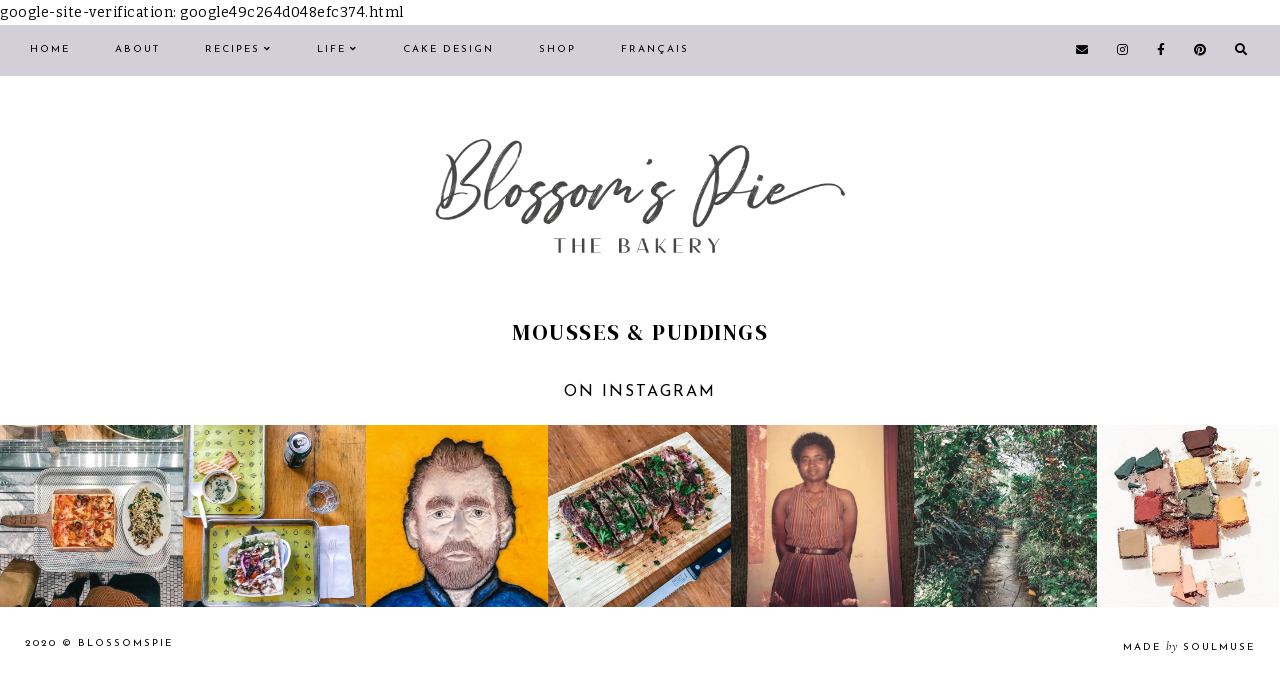

--- FILE ---
content_type: text/html; charset=UTF-8
request_url: https://blossomspie.com/category/recipes/mousses-puddings
body_size: 15463
content:
<!DOCTYPE html>
<html lang="en-US">
<head >
<meta charset="UTF-8" />
		<meta name="robots" content="noindex" />
		<meta name="viewport" content="width=device-width, initial-scale=1" />
<title>Mousses &amp; Puddings</title>
<link rel='dns-prefetch' href='//fonts.googleapis.com' />
<link rel='dns-prefetch' href='//use.fontawesome.com' />
<link rel='dns-prefetch' href='//s.w.org' />
<link rel="alternate" type="application/rss+xml" title="blossomspie &raquo; Feed" href="https://blossomspie.com/feed" />
<link rel="alternate" type="application/rss+xml" title="blossomspie &raquo; Comments Feed" href="https://blossomspie.com/comments/feed" />
<link rel="alternate" type="application/rss+xml" title="blossomspie &raquo; Mousses &amp; Puddings Category Feed" href="https://blossomspie.com/category/recipes/mousses-puddings/feed" />
<link rel="canonical" href="https://blossomspie.com/category/recipes/mousses-puddings" />
		<script>
			window._wpemojiSettings = {"baseUrl":"https:\/\/s.w.org\/images\/core\/emoji\/13.0.1\/72x72\/","ext":".png","svgUrl":"https:\/\/s.w.org\/images\/core\/emoji\/13.0.1\/svg\/","svgExt":".svg","source":{"concatemoji":"https:\/\/blossomspie.com\/wp-includes\/js\/wp-emoji-release.min.js?ver=5.6.16"}};
			!function(e,a,t){var n,r,o,i=a.createElement("canvas"),p=i.getContext&&i.getContext("2d");function s(e,t){var a=String.fromCharCode;p.clearRect(0,0,i.width,i.height),p.fillText(a.apply(this,e),0,0);e=i.toDataURL();return p.clearRect(0,0,i.width,i.height),p.fillText(a.apply(this,t),0,0),e===i.toDataURL()}function c(e){var t=a.createElement("script");t.src=e,t.defer=t.type="text/javascript",a.getElementsByTagName("head")[0].appendChild(t)}for(o=Array("flag","emoji"),t.supports={everything:!0,everythingExceptFlag:!0},r=0;r<o.length;r++)t.supports[o[r]]=function(e){if(!p||!p.fillText)return!1;switch(p.textBaseline="top",p.font="600 32px Arial",e){case"flag":return s([127987,65039,8205,9895,65039],[127987,65039,8203,9895,65039])?!1:!s([55356,56826,55356,56819],[55356,56826,8203,55356,56819])&&!s([55356,57332,56128,56423,56128,56418,56128,56421,56128,56430,56128,56423,56128,56447],[55356,57332,8203,56128,56423,8203,56128,56418,8203,56128,56421,8203,56128,56430,8203,56128,56423,8203,56128,56447]);case"emoji":return!s([55357,56424,8205,55356,57212],[55357,56424,8203,55356,57212])}return!1}(o[r]),t.supports.everything=t.supports.everything&&t.supports[o[r]],"flag"!==o[r]&&(t.supports.everythingExceptFlag=t.supports.everythingExceptFlag&&t.supports[o[r]]);t.supports.everythingExceptFlag=t.supports.everythingExceptFlag&&!t.supports.flag,t.DOMReady=!1,t.readyCallback=function(){t.DOMReady=!0},t.supports.everything||(n=function(){t.readyCallback()},a.addEventListener?(a.addEventListener("DOMContentLoaded",n,!1),e.addEventListener("load",n,!1)):(e.attachEvent("onload",n),a.attachEvent("onreadystatechange",function(){"complete"===a.readyState&&t.readyCallback()})),(n=t.source||{}).concatemoji?c(n.concatemoji):n.wpemoji&&n.twemoji&&(c(n.twemoji),c(n.wpemoji)))}(window,document,window._wpemojiSettings);
		</script>
		<style>
img.wp-smiley,
img.emoji {
	display: inline !important;
	border: none !important;
	box-shadow: none !important;
	height: 1em !important;
	width: 1em !important;
	margin: 0 .07em !important;
	vertical-align: -0.1em !important;
	background: none !important;
	padding: 0 !important;
}
</style>
	<link rel='stylesheet' id='wprm-public-css'  href='https://blossomspie.com/wp-content/plugins/wp-recipe-maker/dist/public-modern.css?ver=7.7.2' type='text/css' media='all' />
<link rel='stylesheet' id='sb_instagram_styles-css'  href='https://blossomspie.com/wp-content/plugins/instagram-feed/css/sbi-styles.min.css?ver=2.6.2' type='text/css' media='all' />
<link rel='stylesheet' id='guinevere-css'  href='https://blossomspie.com/wp-content/themes/guinevere-theme.1.0.0/style.css?ver=1.0.0' type='text/css' media='all' />
<link rel='stylesheet' id='wp-block-library-css'  href='https://blossomspie.com/wp-includes/css/dist/block-library/style.min.css?ver=5.6.16' type='text/css' media='all' />
<link rel='stylesheet' id='contact-form-7-css'  href='https://blossomspie.com/wp-content/plugins/contact-form-7/includes/css/styles.css?ver=5.3.2' type='text/css' media='all' />
<link rel='stylesheet' id='tt-easy-google-fonts-css'  href='https://fonts.googleapis.com/css?family=Bitter%3Aregular&#038;subset=latin%2Call&#038;ver=5.6.16' type='text/css' media='all' />
<link rel='stylesheet' id='wordpress-popular-posts-css-css'  href='https://blossomspie.com/wp-content/plugins/wordpress-popular-posts/assets/css/wpp.css?ver=5.2.4' type='text/css' media='all' />
<link rel='stylesheet' id='guinevere-fonts-css'  href='https://fonts.googleapis.com/css?family=Source+Sans+Pro%3A400%2C400i%2C600%2C700&#038;display=swap&#038;ver=1.0.0' type='text/css' media='all' />
<link rel='stylesheet' id='dashicons-css'  href='https://blossomspie.com/wp-includes/css/dashicons.min.css?ver=5.6.16' type='text/css' media='all' />
<link rel='stylesheet' id='google-fonts-css'  href='//fonts.googleapis.com/css?family=Cormorant+Garamond%3A300%2C400%2C400italic%2C700%2C700italic%7CJosefin+Sans%3A400%2C400italic%2C700%2C700italic%7CDM+Serif+Display%3A400%2C400italic&#038;ver=5.6.16' type='text/css' media='all' />
<link rel='stylesheet' id='font-awesome-css'  href='//use.fontawesome.com/releases/v5.15.1/css/all.css?ver=5.6.16' type='text/css' media='all' />
<link rel='stylesheet' id='slick-min-css-css'  href='https://blossomspie.com/wp-content/themes/guinevere-theme.1.0.0/slick/slick.min.css?ver=5.6.16' type='text/css' media='all' />
<link rel='stylesheet' id='slick-theme-min-css-css'  href='https://blossomspie.com/wp-content/themes/guinevere-theme.1.0.0/slick/slick-theme.min.css?ver=5.6.16' type='text/css' media='all' />
<link rel='stylesheet' id='guinevere-gutenberg-css'  href='https://blossomspie.com/wp-content/themes/guinevere-theme.1.0.0/lib/gutenberg/front-end.css?ver=1.0.0' type='text/css' media='all' />
<style id='guinevere-gutenberg-inline-css' type='text/css'>
.ab-block-post-grid .ab-post-grid-items h2 a:hover {
	color: #ac91a2;
}
		.site-container .has-small-font-size {
			font-size: 12px;
		}		.site-container .has-normal-font-size {
			font-size: 18px;
		}		.site-container .has-large-font-size {
			font-size: 20px;
		}		.site-container .has-larger-font-size {
			font-size: 24px;
		}		.site-container .has-theme-primary-color,
		.site-container .wp-block-button .wp-block-button__link.has-theme-primary-color,
		.site-container .wp-block-button.is-style-outline .wp-block-button__link.has-theme-primary-color {
			color: #ac91a2;
		}

		.site-container .has-theme-primary-background-color,
		.site-container .wp-block-button .wp-block-button__link.has-theme-primary-background-color {
			background-color: #ac91a2;
		}		.site-container .has-theme-secondary-color,
		.site-container .wp-block-button .wp-block-button__link.has-theme-secondary-color,
		.site-container .wp-block-button.is-style-outline .wp-block-button__link.has-theme-secondary-color {
			color: #000000;
		}

		.site-container .has-theme-secondary-background-color,
		.site-container .wp-block-button .wp-block-button__link.has-theme-secondary-background-color {
			background-color: #000000;
		}
</style>
<script src='https://blossomspie.com/wp-content/plugins/1and1-wordpress-assistant/js/cookies.js?ver=5.6.16' id='1and1-wp-cookies-js'></script>
<script src='https://blossomspie.com/wp-includes/js/jquery/jquery.min.js?ver=3.5.1' id='jquery-core-js'></script>
<script src='https://blossomspie.com/wp-includes/js/jquery/jquery-migrate.min.js?ver=3.3.2' id='jquery-migrate-js'></script>
<script id='wpp-json' type="application/json">
{"sampling_active":0,"sampling_rate":100,"ajax_url":"https:\/\/blossomspie.com\/wp-json\/wordpress-popular-posts\/v1\/popular-posts","ID":0,"token":"6827494f54","lang":"en","debug":0}
</script>
<script src='https://blossomspie.com/wp-content/plugins/wordpress-popular-posts/assets/js/wpp.min.js?ver=5.2.4' id='wpp-js-js'></script>
<script src='https://blossomspie.com/wp-content/themes/guinevere-theme.1.0.0/js/theme-scripts.js?ver=1607462188' id='theme-scripts-js-js'></script>
<script src='https://blossomspie.com/wp-content/themes/guinevere-theme.1.0.0/slick/slick.min.js?ver=1607462188' id='slick-min-js-js'></script>
<script src='https://blossomspie.com/wp-content/themes/guinevere-theme.1.0.0/js/slick.init.js?ver=1607462188' id='slick-init-js-js'></script>
<link rel="https://api.w.org/" href="https://blossomspie.com/wp-json/" /><link rel="alternate" type="application/json" href="https://blossomspie.com/wp-json/wp/v2/categories/146" /><link rel="EditURI" type="application/rsd+xml" title="RSD" href="https://blossomspie.com/xmlrpc.php?rsd" />
google-site-verification: google49c264d048efc374.html<style type="text/css"> .wprm-comment-rating svg { width: 18px !important; height: 18px !important; } img.wprm-comment-rating { width: 90px !important; height: 18px !important; } .wprm-comment-rating svg path { fill: #343434; } .wprm-comment-rating svg polygon { stroke: #343434; } .wprm-comment-ratings-container svg .wprm-star-full { fill: #343434; } .wprm-comment-ratings-container svg .wprm-star-empty { stroke: #343434; }</style><style type="text/css">.wprm-recipe-template-snippet-basic-buttons {
    font-family: inherit; /* wprm_font_family type=font */
    font-size: 0.9em; /* wprm_font_size type=font_size */
    text-align: center; /* wprm_text_align type=align */
    margin-top: 0px; /* wprm_margin_top type=size */
    margin-bottom: 10px; /* wprm_margin_bottom type=size */
}
.wprm-recipe-template-snippet-basic-buttons a  {
    margin: 5px; /* wprm_margin_button type=size */
    margin: 5px; /* wprm_margin_button type=size */
}

.wprm-recipe-template-snippet-basic-buttons a:first-child {
    margin-left: 0;
}
.wprm-recipe-template-snippet-basic-buttons a:last-child {
    margin-right: 0;
}.wprm-recipe-template-chic {
    margin: 20px auto;
    background-color: #fafafa; /* wprm_background type=color */
    font-family: -apple-system, BlinkMacSystemFont, "Segoe UI", Roboto, Oxygen-Sans, Ubuntu, Cantarell, "Helvetica Neue", sans-serif; /* wprm_main_font_family type=font */
    font-size: 0.9em; /* wprm_main_font_size type=font_size */
    line-height: 1.5em; /* wprm_main_line_height type=font_size */
    color: #333333; /* wprm_main_text type=color */
    max-width: 650px; /* wprm_max_width type=size */
}
.wprm-recipe-template-chic a {
    color: #3498db; /* wprm_link type=color */
}
.wprm-recipe-template-chic p, .wprm-recipe-template-chic li {
    font-family: -apple-system, BlinkMacSystemFont, "Segoe UI", Roboto, Oxygen-Sans, Ubuntu, Cantarell, "Helvetica Neue", sans-serif; /* wprm_main_font_family type=font */
    font-size: 1em !important;
    line-height: 1.5em !important; /* wprm_main_line_height type=font_size */
}
.wprm-recipe-template-chic li {
    margin: 0 0 0 32px !important;
    padding: 0 !important;
}
.rtl .wprm-recipe-template-chic li {
    margin: 0 32px 0 0 !important;
}
.wprm-recipe-template-chic ol, .wprm-recipe-template-chic ul {
    margin: 0 !important;
    padding: 0 !important;
}
.wprm-recipe-template-chic br {
    display: none;
}
.wprm-recipe-template-chic .wprm-recipe-name,
.wprm-recipe-template-chic .wprm-recipe-header {
    font-family: -apple-system, BlinkMacSystemFont, "Segoe UI", Roboto, Oxygen-Sans, Ubuntu, Cantarell, "Helvetica Neue", sans-serif; /* wprm_header_font_family type=font */
    color: #000000; /* wprm_header_text type=color */
    line-height: 1.3em; /* wprm_header_line_height type=font_size */
}
.wprm-recipe-template-chic h1,
.wprm-recipe-template-chic h2,
.wprm-recipe-template-chic h3,
.wprm-recipe-template-chic h4,
.wprm-recipe-template-chic h5,
.wprm-recipe-template-chic h6 {
    font-family: -apple-system, BlinkMacSystemFont, "Segoe UI", Roboto, Oxygen-Sans, Ubuntu, Cantarell, "Helvetica Neue", sans-serif; /* wprm_header_font_family type=font */
    color: #212121; /* wprm_header_text type=color */
    line-height: 1.3em; /* wprm_header_line_height type=font_size */
    margin: 0 !important;
    padding: 0 !important;
}
.wprm-recipe-template-chic .wprm-recipe-header {
    margin-top: 1.2em !important;
}
.wprm-recipe-template-chic h1 {
    font-size: 2em; /* wprm_h1_size type=font_size */
}
.wprm-recipe-template-chic h2 {
    font-size: 1.8em; /* wprm_h2_size type=font_size */
}
.wprm-recipe-template-chic h3 {
    font-size: 1.2em; /* wprm_h3_size type=font_size */
}
.wprm-recipe-template-chic h4 {
    font-size: 1em; /* wprm_h4_size type=font_size */
}
.wprm-recipe-template-chic h5 {
    font-size: 1em; /* wprm_h5_size type=font_size */
}
.wprm-recipe-template-chic h6 {
    font-size: 1em; /* wprm_h6_size type=font_size */
}.wprm-recipe-template-chic {
    font-size: 1em; /* wprm_main_font_size type=font_size */
	border-style: solid; /* wprm_border_style type=border */
	border-width: 1px; /* wprm_border_width type=size */
	border-color: #E0E0E0; /* wprm_border type=color */
    padding: 10px;
    background-color: #ffffff; /* wprm_background type=color */
    max-width: 950px; /* wprm_max_width type=size */
}
.wprm-recipe-template-chic a {
    color: #5A822B; /* wprm_link type=color */
}
.wprm-recipe-template-chic .wprm-recipe-name {
    line-height: 1.3em;
    font-weight: bold;
}
.wprm-recipe-template-chic .wprm-template-chic-buttons {
	clear: both;
    font-size: 0.9em;
    text-align: center;
}
.wprm-recipe-template-chic .wprm-template-chic-buttons .wprm-recipe-icon {
    margin-right: 5px;
}
.wprm-recipe-template-chic .wprm-recipe-header {
	margin-bottom: 0.5em !important;
}
.wprm-recipe-template-chic .wprm-nutrition-label-container {
	font-size: 0.9em;
}
.wprm-recipe-template-chic .wprm-call-to-action {
	border-radius: 3px;
}.wprm-recipe-template-compact-howto {
    margin: 20px auto;
    background-color: #fafafa; /* wprm_background type=color */
    font-family: -apple-system, BlinkMacSystemFont, "Segoe UI", Roboto, Oxygen-Sans, Ubuntu, Cantarell, "Helvetica Neue", sans-serif; /* wprm_main_font_family type=font */
    font-size: 0.9em; /* wprm_main_font_size type=font_size */
    line-height: 1.5em; /* wprm_main_line_height type=font_size */
    color: #333333; /* wprm_main_text type=color */
    max-width: 650px; /* wprm_max_width type=size */
}
.wprm-recipe-template-compact-howto a {
    color: #3498db; /* wprm_link type=color */
}
.wprm-recipe-template-compact-howto p, .wprm-recipe-template-compact-howto li {
    font-family: -apple-system, BlinkMacSystemFont, "Segoe UI", Roboto, Oxygen-Sans, Ubuntu, Cantarell, "Helvetica Neue", sans-serif; /* wprm_main_font_family type=font */
    font-size: 1em !important;
    line-height: 1.5em !important; /* wprm_main_line_height type=font_size */
}
.wprm-recipe-template-compact-howto li {
    margin: 0 0 0 32px !important;
    padding: 0 !important;
}
.rtl .wprm-recipe-template-compact-howto li {
    margin: 0 32px 0 0 !important;
}
.wprm-recipe-template-compact-howto ol, .wprm-recipe-template-compact-howto ul {
    margin: 0 !important;
    padding: 0 !important;
}
.wprm-recipe-template-compact-howto br {
    display: none;
}
.wprm-recipe-template-compact-howto .wprm-recipe-name,
.wprm-recipe-template-compact-howto .wprm-recipe-header {
    font-family: -apple-system, BlinkMacSystemFont, "Segoe UI", Roboto, Oxygen-Sans, Ubuntu, Cantarell, "Helvetica Neue", sans-serif; /* wprm_header_font_family type=font */
    color: #000000; /* wprm_header_text type=color */
    line-height: 1.3em; /* wprm_header_line_height type=font_size */
}
.wprm-recipe-template-compact-howto h1,
.wprm-recipe-template-compact-howto h2,
.wprm-recipe-template-compact-howto h3,
.wprm-recipe-template-compact-howto h4,
.wprm-recipe-template-compact-howto h5,
.wprm-recipe-template-compact-howto h6 {
    font-family: -apple-system, BlinkMacSystemFont, "Segoe UI", Roboto, Oxygen-Sans, Ubuntu, Cantarell, "Helvetica Neue", sans-serif; /* wprm_header_font_family type=font */
    color: #212121; /* wprm_header_text type=color */
    line-height: 1.3em; /* wprm_header_line_height type=font_size */
    margin: 0 !important;
    padding: 0 !important;
}
.wprm-recipe-template-compact-howto .wprm-recipe-header {
    margin-top: 1.2em !important;
}
.wprm-recipe-template-compact-howto h1 {
    font-size: 2em; /* wprm_h1_size type=font_size */
}
.wprm-recipe-template-compact-howto h2 {
    font-size: 1.8em; /* wprm_h2_size type=font_size */
}
.wprm-recipe-template-compact-howto h3 {
    font-size: 1.2em; /* wprm_h3_size type=font_size */
}
.wprm-recipe-template-compact-howto h4 {
    font-size: 1em; /* wprm_h4_size type=font_size */
}
.wprm-recipe-template-compact-howto h5 {
    font-size: 1em; /* wprm_h5_size type=font_size */
}
.wprm-recipe-template-compact-howto h6 {
    font-size: 1em; /* wprm_h6_size type=font_size */
}.wprm-recipe-template-compact-howto {
	border-style: solid; /* wprm_border_style type=border */
	border-width: 1px; /* wprm_border_width type=size */
	border-color: #777777; /* wprm_border type=color */
	border-radius: 0px; /* wprm_border_radius type=size */
	padding: 10px;
}</style><link rel="icon" href="https://blossomspie.com/wp-content/themes/guinevere-theme.1.0.0/images/favicon.ico" />
<link rel="pingback" href="https://blossomspie.com/xmlrpc.php" />
		<style id="wp-custom-css">
			@media screen and (min-width: 601px) {
	.flexible-widgets.col-3 .flexible-wrap {
		display: -moz-box;
		display: -ms-flexbox;
		display: -webkit-flex;
		display: -webkit-box;
		display: flex;
		justify-content: space-between;
		align-items: flex-start;
		flex-wrap: wrap;
	}
}
ul.slick-slider {
	width: 90%;
}
@media screen and (min-width: 761px) {
	.ss-four .slick-slide a {
		width: 100%;
		display: -moz-box;
		display: -ms-flexbox;
		display: -webkit-flex;
		display: -webkit-box;
		display: flex;
		justify-content: space-between;
		align-items: center;
		flex-wrap: wrap;
	}
	.ss-four .slide-img-container {
		width: 50%;
	}
	.ss-four .slide_content {
		width: 50%;
		padding: 0 0 0 30px;
		text-align: left;
	}
}
.ss-four .slick-slide:hover .slide-img {
	opacity: 1;
}
.slick-next, .slick-prev {
	font-size: 40px;
	height: 40px;
	width: calc(40px - 10px);
	background-color: transparent !important;
	color: #000 !important;
	-webkit-transform: translate(0, 0%);
	-ms-transform: translate(0, 0%);
	transform: translate(0, 0%);
}
.slick-prev {
	top: 15px;
	left: 13px;
}
.slick-next {
	left: 53px;
	top: 15px;
}

.flexible-widgets.col-3 .widget {
	margin-bottom: 3% !important;
}

.category-index.full-width-content .content {
	max-width: 1000px;
}
.category-index .entry-title {
	margin: 0 0 30px
}
.category-index .wp-block-columns {
	margin-bottom: 1em !important;
}
.category-index figcaption {
	font-size: 15px !important;
	margin: 0 !important;
	padding: 0 !important;
}
.category-index figcaption a {
	padding-top: 10px;
	display: block;
}
.category-index figcaption a, .category-index figcaption a:visited, .category-index figcaption a:focus, .category-index figcaption a:hover {
	color: #000;
}
.category-index img {
	-webkit-transition: all 0.5s ease;
	-moz-transition: all 0.5s ease;
	-ms-transition: all 0.5s ease;
	-o-transition: all 0.5s ease;
	transition: all 0.5s ease;
}
.category-index .wp-block-image:hover img {
	opacity: 0.8;
}
.flexible-widgets .widget_text {
	width: 100% !important;
	margin: 15px 0 0 !important;
}

h1, h2, h3, .entry-title, .page-title, .archive-title, .slider-title, .front-page-area .widget-title, .related-heading, .related-entry-title, .wpp-post-title, .sidebar .featured-content .entry-title a, .lv .featured-content .entry-title a, .footer-widgets .featured-content .entry-title a {
	font-family: 'DM Serif Display';
	font-weight: 400;
}
.entry-title, .page-title, .archive-title, .slider-title, .front-page-area .widget-title {
	font-size: 22px;
}		</style>
		<style id="tt-easy-google-font-styles" type="text/css">p { }
h1 { }
h2 { }
h3 { }
h4 { }
h5 { }
h6 { }
.widget_archive ul { }
body { font-family: 'Bitter'!important; font-size: 14px!important; font-style: normal!important; font-weight: 400!important; }
.widget_categories ul { }
.comment .comment-author-name { }
.comment-meta,.comment-edit-link { }
.comment-reply { }
.archive-description .entry-title,.archive-title,.author-box-title,.entry-title { }
p.entry-meta,.woocommerce div.product p.price,.woocommerce div.product span.price,.woocommerce ul.products li.product .price { }
.featured-subtitle { }
.featured-title { }
.sidebar .featured-content .entry-title a,.lv .featured-content .entry-title a,.footer-widgets .featured-content .entry-title a { }
.fdmt-lg-button { }
.fdmt-lg-subtitle { }
.fdmt-lg-text { }
.enews-widget input { }
.enews-widget input[type="submit"] { }
.instagram-page .menu-item { }
.searchnav .search-form input[type="submit"] { }
.searchnav .search-form input[type="search"] { }
.wpp-post-title { }
.genesis-nav-menu { }
.more-button { }
.related-entry-title { }
.related-heading { }
.site-inner .search-form input[type="submit"] { }
.site-inner .search-form input[type="search"] { }
.shop-widget h4 { }
.fdmt-sm-button { }
.fdmt-sm-subtitle { }
.fdmt-lg-text { }
button,input[type="button"],input[type="reset"],input[type="submit"],.site-container div.wpforms-container-full .wpforms-form input[type="submit"],.site-container div.wpforms-container-full .wpforms-form button[type="submit"],.button,.site-container .wp-block-button .wp-block-button__link,.entry-content .wp-block-button .wp-block-button__link { }
.site-description { }
.site-footer { }
.site-footer em { }
input,select,textarea { }
.site-title { }
.slider-button { }
.slider-title { }
.slider-meta,.slider-subtitle { }
.slider-snippet { }
.fdmt-lg-content .widget-title,.widget-title { }
.sidebar .widget-title,.footer-widgets .widget-title { }
</style><style id="kirki-inline-styles">.wp-custom-logo .title-area img{max-width:500px;}.site-inner{max-width:1000px;padding:0px;}.full-width-content .content{max-width:800px;}.guinevere-blog.full-width-content .content{max-width:800px;}.guinevere-archive.full-width-content .content{max-width:1000px;}.footer-widgets .wrap{max-width:1000px;}.front-page-1 .wrap{max-width:850px;}.front-page-1{background-color:#f5f2f4;padding:40px 0;color:#000000;}.front-page-1 .widget-title{color:#000000;}.front-page-2 .wrap{max-width:850px;}.front-page-2{padding:0px 0;color:#000000;}.front-page-2 .widget-title{color:#000000;}.front-page-3 .wrap{max-width:1000px;}.front-page-3{padding:0px 0;color:#000000;}.front-page-3 .widget-title{color:#000000;}.front-page-4 .wrap{max-width:600px;}.front-page-4{background-color:#f5f2f4;padding:40px 0;color:#000000;}.front-page-4 .widget-title{color:#000000;}.front-page-5 .wrap{max-width:850px;}.front-page-5{padding:0px 0;color:#000000;}.front-page-5 .widget-title{color:#000000;}.front-page-6 .wrap{max-width:1000px;}.front-page-6{padding:0px 0;color:#000000;}.front-page-6 .widget-title{color:#000000;}.front-page-7 .wrap{max-width:600px;}.front-page-7{background-color:#f5f2f4;padding:40px 0;color:#000000;}.front-page-7 .widget-title{color:#000000;}.front-page-8 .wrap{max-width:850px;}.front-page-8{padding:0px 0;color:#000000;}.front-page-8 .widget-title{color:#000000;}.full-width-content .between-posts-1 .wrap{max-width:850px;}.between-posts-1{padding:0px;color:#000000;}.full-width-content .between-posts-1{padding:0px 0px 0px 0px;}.between-posts-1 .widget-title{color:#000000;}.full-width-content .between-posts-2 .wrap{max-width:850px;}.between-posts-2{padding:0px;color:#000000;}.full-width-content .between-posts-2{padding:0px 0px 0px 0px;}.between-posts-2 .widget-title{color:#000000;}.between-posts-3 .wrap{max-width:850px;}.between-posts-3{padding:0px;color:#000000;}.full-width-content .between-posts-3{padding:0px 0px 0px 0px;}.between-posts-3 .widget-title{color:#000000;}.between-posts-4 .wrap{max-width:850px;}.between-posts-4{padding:0px;color:#000000;}.full-width-content .between-posts-4{padding:0px 0px 0px 0px;}.between-posts-4 .widget-title{color:#000000;}body{color:#000000;background:#ffffff;background-color:#ffffff;background-repeat:repeat;background-position:center center;background-attachment:scroll;-webkit-background-size:cover;-moz-background-size:cover;-ms-background-size:cover;-o-background-size:cover;background-size:cover;}a{color:#ac91a2;}a:focus, a:hover{color:#000000;}.entry-content p a, .entry-content p a:visited{color:#000000;background-image:linear-gradient(to bottom, transparent 0, #e6dfe4 0) !important;}.entry-content p a:focus, .entry-content p a:hover{color:#000000;background-image:linear-gradient(to bottom, transparent 0, #e6dfe4 0) !important;}::-moz-selection{color:#ffffff;background-color:#000000;}::selection{color:#ffffff;background-color:#000000;}::-webkit-scrollbar-track{background-color:#ffffff;}::-webkit-scrollbar-thumb, ::-webkit-scrollbar-thumb:window-inactive{background-color:#f5f2f4;}::-webkit-scrollbar-thumb:hover{background-color:#f5f2f4;}.site-container .wp-block-quote, .site-container .wp-block-pullquote blockquote{color:#000000;background-color:#f5f2f4;}.site-container .wp-block-pullquote cite, .site-container .wp-block-quote cite{color:#000000;}tbody, td, td:first-child, tr{border-color:#f1f1f1;}input, select, textarea, input:focus, textarea:focus{color:#000000;background-color:#ffffff;border-color:#ede8eb;}button, input[type="button"], input[type="reset"], input[type="submit"], .site-container div.wpforms-container-full .wpforms-form input[type="submit"], .site-container div.wpforms-container-full .wpforms-form button[type="submit"], .button, .site-container .wp-block-button .wp-block-button__link, .entry-content .wp-block-button .wp-block-button__link, .comment-reply a, .comment-reply a:visited, p.more-from-category a, p.more-from-category a:visited{color:#000000;background-color:#f5f2f4;}button:focus, button:hover, input[type="button"]:focus, input[type="button"]:hover, input[type="reset"]:focus, input[type="reset"]:hover, input[type="submit"]:focus, input[type="submit"]:hover, .site-container div.wpforms-container-full .wpforms-form input[type="submit"]:focus, .site-container div.wpforms-container-full .wpforms-form input[type="submit"]:hover, .site-container div.wpforms-container-full .wpforms-form button[type="submit"]:focus, .site-container div.wpforms-container-full .wpforms-form button[type="submit"]:hover, .button:focus, .button:hover, .entry-content .wp-block-button .wp-block-button__link:focus, .entry-content .wp-block-button .wp-block-button__link:hover, .comment-reply a:focus, .comment-reply a:hover, p.more-from-category a:focus, p.more-from-category a:hover{color:#c9b8c3;background-color:#f5f2f4;}.enews-widget input{color:#000000;background-color:#ffffff;border-color:#f5f2f4;}.enews-widget input[type="submit"]{color:#000000;background-color:#ffffff;}.enews-widget input[type="submit"]:focus, .enews-widget input[type="submit"]:hover{color:#c9b8c3;background-color:#ffffff;}.after-entry .enews-widget input{color:#000000;background-color:#ffffff;border-color:#f5f2f4;}.after-entry .enews-widget input[type="submit"]{color:#000000;background-color:#f5f2f4;}.after-entry .enews-widget input[type="submit"]:focus, .after-entry .enews-widget input[type="submit"]:hover{color:#c9b8c3;background-color:#f5f2f4;}.sidebar .enews-widget input, .footer-widgets .enews-widget input, .sidebar .enews-widget input:focus, .footer-widgets .enews-widget input:focus{color:#000000;background-color:#ffffff;border-color:#f5f2f4;}.sidebar .enews-widget input[type="submit"], .footer-widgets .enews-widget input[type="submit"]{color:#000000;background-color:#f5f2f4;}.sidebar .enews-widget input[type="submit"]:focus, .sidebar .enews-widget input[type="submit"]:hover, .footer-widgets .enews-widget input[type="submit"]:focus, .footer-widgets .enews-widget input[type="submit"]:hover{color:#c9b8c3;background-color:#f5f2f4;}.site-inner .socials{font-size:13px;}.site-inner .socials a, .site-inner .socials a:visited{color:#000000;}.site-inner .socials a:focus, .site-inner .socials a:hover{color:#c9b8c3;}.widget_categories a, .widget_categories a:visited{color:#000000;}.widget_categories a:focus, .widget_categories a:hover{color:#c9b8c3;}.widget_archive a, .widget_archive a:visited{color:#000000;}.widget_archive a:focus, .widget_archive a:hover{color:#c9b8c3;}.wpp-post-title{color:#000000;background-color:#ffffff;border-color:#f5f2f4;}.wpp-list li:focus .wpp-post-title, .wpp-list li:hover .wpp-post-title{color:#000000;background-color:#f5f2f4;border-color:#f5f2f4;}.sidebar .featured-content .entry-title a, .lv .featured-content .entry-title a, .footer-widgets .featured-content .entry-title a{color:#000000;background-color:#ffffff;border-color:#f5f2f4;}.sidebar .featured-content .entry:focus .entry-title a, .sidebar .featured-content .entry:hover .entry-title a, .lv .featured-content .entry:focus .entry-title a, .lv .featured-content .entry:hover .entry-title a, .footer-widgets .featured-content .entry:focus .entry-title a, .footer-widgets .featured-content .entry:hover .entry-title a{color:#000000;background-color:#f5f2f4;border-color:#f5f2f4;}.site-inner .search-form input[type="search"], .footer-widgets .search-form input[type="search"]{color:#000000;background-color:#ffffff;border-color:#f5f2f4;}.site-inner .search-form input[type="submit"], .footer-widgets .search-form input[type="submit"]{color:#000000;background-color:#f5f2f4;border-color:#f5f2f4;}.site-inner .search-form input[type="submit"]:focus, .site-inner .search-form input[type="submit"]:hover, .footer-widgets .search-form input[type="submit"]:focus, .footer-widgets .search-form input[type="submit"]:hover{color:#c9b8c3;background-color:#f5f2f4;border-color:#f5f2f4;}.archive-pagination a, .archive-pagination a:visited, .woocommerce nav.woocommerce-pagination ul li a, .woocommerce nav.woocommerce-pagination ul li span{color:#000000;background-color:#f5f2f4;}.archive-pagination a:focus, .archive-pagination a:hover, .woocommerce nav.woocommerce-pagination ul li a:focus, .woocommerce nav.woocommerce-pagination ul li a:hover, .woocommerce nav.woocommerce-pagination ul li .current{color:#c9b8c3;background-color:#f5f2f4;}.landing-page{background-color:#f5f2f4;}.landing-page .content{background-color:#ffffff;padding:40px;}.instagram-page, .instagram-page .site-header{background-color:#f5f2f4;}.instagram-page .widget{background-color:#ffffff;padding:30px;}.instagram-page .menu-item a, .instagram-page .menu-item a:visited{color:#000000;background-color:#f5f2f4;}.instagram-page .menu-item a:focus, .instagram-page .menu-item a:hover{color:#c9b8c3;background-color:#f5f2f4;}.gs-faq__question{color:#000000;background-color:#f5f2f4;}.gs-faq__question.gs-faq--expanded, .gs-faq__question:focus, .gs-faq__question:hover{color:#c9b8c3;background-color:#f5f2f4;}.woocommerce.full-width-content .content, .woocommerce-page.full-width-content .content{max-width:1140px;}.woocommerce ul.products li.product .woocommerce-loop-product__title{color:#000000;}.woocommerce div.product p.price, .woocommerce div.product span.price, .woocommerce ul.products li.product .price{color:#000000;}.woocommerce div.product .woocommerce-tabs ul.tabs li a{color:#000000;}.woocommerce a.button, .woocommerce a.button.alt, .woocommerce button.button, .woocommerce button.button.alt, .woocommerce input.button, .woocommerce input.button.alt, .woocommerce input.button[type="submit"], .woocommerce #respond input#submit, .woocommerce #respond input#submit.alt, .woocommerce a.button.disabled, .woocommerce a.button:disabled, .woocommerce a.button:disabled[disabled], .woocommerce button.button.disabled, .woocommerce button.button:disabled, .woocommerce button.button:disabled[disabled], .woocommerce input.button.disabled, .woocommerce input.button:disabled, .woocommerce input.button:disabled[disabled], .woocommerce #respond input#submit.disabled, .woocommerce #respond input#submit:disabled, .woocommerce #respond input#submit:disabled[disabled]{color:#000000;background-color:#ede8eb;}.woocommerce a.button:focus, .woocommerce a.button:hover, .woocommerce a.button.alt:focus, .woocommerce a.button.alt:hover, .woocommerce button.button:focus, .woocommerce button.button:hover, .woocommerce button.button.alt:focus, .woocommerce button.button.alt:hover, .woocommerce input.button:focus, .woocommerce input.button:hover, .woocommerce input.button.alt:focus, .woocommerce input.button.alt:hover, .woocommerce input[type="submit"]:focus, .woocommerce input[type="submit"]:hover, .woocommerce #respond input#submit:focus, .woocommerce #respond input#submit:hover, .woocommerce #respond input#submit.alt:focus, .woocommerce #respond input#submit.alt:hover.woocommerce #respond input#submit.disabled:hover, .woocommerce #respond input#submit:disabled:hover, .woocommerce #respond input#submit:disabled[disabled]:hover, .woocommerce a.button.disabled:hover, .woocommerce a.button:disabled:hover, .woocommerce a.button:disabled[disabled]:hover, .woocommerce button.button.disabled:hover, .woocommerce button.button:disabled:hover, .woocommerce button.button:disabled[disabled]:hover, .woocommerce input.button.disabled:hover, .woocommerce input.button:disabled:hover, .woocommerce input.button:disabled[disabled]:hover{color:#c9b8c3;background-color:#ede8eb;}.woocommerce-error, .woocommerce-info, .woocommerce-message, .woocommerce-cart #payment, .woocommerce-checkout #payment, #add_payment_method #payment, .woocommerce-cart #payment div.payment_box, .woocommerce-checkout #payment div.payment_box, #add_payment_method #payment div.payment_box{background-color:#f5f2f4;}.content .entry{border-width:0px;padding:0px;}.content{padding:0px;}.sidebar .widget, .footer-widgets .widget{border-width:0px;padding:0px;}.sidebar{padding:0px;}.widget-title{color:#000000;}.sidebar .widget-title, .footer-widgets .widget-title{color:#000000;border-width:0px;padding:0px;}.archive-description .entry-title, .archive-title, .author-box-title, .entry-title, .entry-title a, .entry-title a:visited, .sidebar .widget-title a, .sidebar .widget-title a:visited{color:#000000;}.entry-title a:focus, .entry-title a:hover, .sidebar .widget-title a:focus, .sidebar .widget-title a:hover{color:#000000;}p.entry-meta{color:#000000;}p.entry-meta a, p.entry-meta a:visited{color:#000000;}p.entry-meta a:focus, p.entry-meta a:hover{color:#c9b8c3;}.post-location::before{color:#000000;}.entry-footer p.entry-meta{border-color:#f5f2f4;}.shop-widget h4{color:#000000;}.shop-widget h4:before, .shop-widget h4:after{border-color:#e4dce2;}.more-button a, .more-button a:visited, .more-button span, .instagram-page .featured-content .more-link{color:#000000;background-color:#f5f2f4;}.more-button a:focus, .more-button a:hover, .more-button span:focus, .more-button span:hover, .instagram-page .featured-content .more-link:focus, .instagram-page .featured-content .more-link:hover{color:#c9b8c3;background-color:#f5f2f4;}.comment-list article{border-color:#f5f2f4;}.comment .comment-author-name a, .comment .comment-author-name a:visited{color:#000000;}.comment .comment-author-name a:focus, .comment .comment-author-name a:hover{color:#000000;}.comment-meta a, .comment-meta a:visited, .comment-edit-link, .comment-edit-link:visited, .logged-in-as a, .logged-in-as a:visited, .comment-reply-title a, .comment-reply-title a:visited{color:#000000;}.comment-meta a:focus, .comment-meta a:hover, .comment-edit-link:focus, .comment-edit-link:hover, .logged-in-as a:focus, .logged-in-as a:hover, .comment-reply-title a:focus, .comment-reply-title a:hover{color:#c9b8c3;}.after-entry{padding:0px;}.site-footer{color:#000000;background:#ffffff;background-color:#ffffff;background-repeat:repeat;background-position:center center;background-attachment:scroll;-webkit-background-size:cover;-moz-background-size:cover;-ms-background-size:cover;-o-background-size:cover;background-size:cover;}.site-footer a, .site-footer a:visited{color:#000000;}.site-footer a:focus, .site-footer a:hover{color:#c9b8c3;}.site-title, .site-title a, .site-title a:visited{color:#000000;}.site-title a:focus, .site-title a:hover{color:#000000;}.site-description{color:#000000;}.site-header{background-color:#ffffff;}.header-one .nav-primary-wrap{background-color:#d2cfd8;}.header-one .nav-primary-wrap, .header-two .site-header, .header-three .site-header, .header-four .site-header{border-color:#d2cfd8;border-width:1px;}.genesis-nav-menu a, .genesis-nav-menu a:visited, .genesis-nav-menu .current-menu-item > a, .sub-menu-toggle, .sub-menu-toggle:visited, .sub-menu-toggle:focus, .sub-menu-toggle:hover{color:#000000;}.genesis-nav-menu a:focus, .genesis-nav-menu a:hover{color:#000000;}.genesis-nav-menu .sub-menu a, .genesis-nav-menu .sub-menu a:visited{color:#000000;}.genesis-nav-menu .sub-menu a:focus, .genesis-nav-menu .sub-menu a:hover{color:#000000;background-color:#d2cfd8;}.genesis-nav-menu .sub-menu{border-color:#d2cfd8;border-width:1px;background-color:#ffffff;}.header-one .nav-secondary{background-color:#ffffff;border-color:#f5f2f4;border-width:1px;}.header-one .nav-secondary .genesis-nav-menu a, .header-one .nav-secondary .genesis-nav-menu a:visited, .header-one .nav-secondary .genesis-nav-menu .current-menu-item > a{color:#000000;}.header-one .nav-secondary .genesis-nav-menu a:focus, .header-one .nav-secondary .genesis-nav-menu a:hover{color:#c9b8c3;}.header-one .nav-secondary .genesis-nav-menu .sub-menu a, .header-one .nav-secondary .genesis-nav-menu .sub-menu a:visited{color:#000000;}.header-one .nav-secondary .genesis-nav-menu .sub-menu a:focus, .header-one .nav-secondary .genesis-nav-menu .sub-menu a:hover{color:#000000;background-color:#f5f2f4;}.header-one .nav-secondary .genesis-nav-menu .sub-menu{border-color:1px;background-color:#ffffff;}.nav-primary-right .socials a, .nav-primary-right .socials a:visited{color:#000000;}.nav-primary-right .socials a:focus, .nav-primary-right .socials a:hover{color:#c9b8c3;}.searchnav{background-color:rgba(0,0,0,0.7);}.closebtn-s i{color:#ffffff;}.closebtn-s i:focus, .closebtn-s i:hover{color:#ffffff;}.searchnav .search-inside{max-width:600px;}.searchnav .search-form{border-color:#ffffff;}.searchnav .search-form input[type="search"]{color:#ffffff;}.searchnav .search-form ::-ms-input-placeholder{color:#ffffff;}.searchnav .search-form :-ms-input-placeholder{color:#ffffff;}.searchnav .search-form ::placeholder{color:#ffffff;}.searchnav .search-form input[type="submit"]{color:#ffffff;}.searchnav .search-form input[type="submit"]:focus, .searchnav .search-form input[type="submit"]:hover{color:#ffffff;}.tn-content .entry-title, .tn-content .entry-title a, .tn-content .entry-title a:focus, .tn-content .entry-title a:hover{color:#000000;}.tn-content p.entry-meta, .tn-content p.entry-meta a, .tn-content p.entry-meta a:focus, .tn-content p.entry-meta a:hover{color:#000000;}.tn-one .tn-content, .tn-two .post-img-container a::after, .tn-three .tn-content{background-color:rgba(255,255,255,0.7);}ul.subcats-menu{color:#000000;}ul.subcats-menu li a, ul.subcats-menu li a:visited{color:#000000;}ul.subcats-menu li a:focus, ul.subcats-menu li a:hover{color:#c9b8c3;}.ap-two .archive-content, .ap-three .archive-img-container a::after, .ap-four .archive-content{color:rgba(255,255,255,0.7);}.single-featured-image .featured-image-cropped{max-width:100%;}.single-featured-image .entry-title, .single-featured-image p.entry-meta, .single-featured-image p.entry-meta a, .single-featured-image p.entry-meta a:visited, .single-featured-image p.entry-meta a:focus, .single-featured-image p.entry-meta a:hover{color:#000000;}.single-featured-image .entry-header{background-color:rgba(255,255,255,0.7);}.related-wrapper{padding:0px;}.related-heading{color:#000000;}.related-post{border-width:0px;}.related-post .related-entry-title{color:#000000;}.related-post:focus .related-entry-title, .related-post:hover .related-entry-title{color:#000000;}.rp-one .related____info, .rp-two .related_info:hover, .rp-two .related_info.hidden:hover, .rp-three .related_info{background-color:rgba(255,255,255,0.7);}ul.slick-slider{max-width:1000px;}.slider-title{color:#000000;}.slider-meta, .slider-subtitle{color:#000000;}.slider-snippet{color:#000000;}.slider-button span{color:#000000;background-color:#f5f2f4;}.slider-button span:focus, .slider-button span:hover{color:#000000;background-color:#f5f2f4;}.ss-one .slide____content, .ss-two .slide_content.hidden:hover, .ss-two .slide_content:hover, .ss-three .slide_content{background-color:rgba(255,255,255,0.7);}.slick-prev, .slick-next{color:#000000;background-color:#ffffff;}.slick-prev:focus, .slick-prev:hover, .slick-next:focus, .slick-next:hover{color:#000000;background-color:#ffffff;}.slick-dots li button:before{color:#666666;}.slick-dots li.slick-active button:before, .slick-dots li button:hover:before, .slick-dots li button:focus:before{color:#000000;}.fdmt-lg-img{padding-bottom:100%;}.fdmt-lg-img:after{border-width:0px;right:0;bottom:0;}.fdmt-lg .widget-title{color:#000000;}.fdmt-lg-subtitle{color:#000000;}.fdmt-lg-text{color:#000000;}.fdmt-lg-text .socials a, .fdmt-lg-text .socials a:visited{color:#000000;}.fdmt-lg-text .socials a:focus, .fdmt-lg-text .socials a:hover{color:#c9b8c3;}.fdmt-lg-button a, .fdmt-lg-button a:visited{color:#000000;background-color:#e6dfe4;}.fdmt-lg-button a:focus, .fdmt-lg-button a:hover{color:#c9b8c3;background-color:#e6dfe4;}.fdmt-sm-img{padding-bottom:100%;}.fdmt-sm-subtitle{color:#000000;}.fdmt-sm-text{color:#000000;}.fdmt-sm-button a, .fdmt-sm-button a:visited{color:#000000;background-color:#f5f2f4;}.fdmt-sm-button a:focus, .fdmt-sm-button a:hover{color:#c9b8c3;background-color:#f5f2f4;}.featured-img{padding-bottom:130%;}.featured-title{color:#000000;}.featured-subtitle{color:#000000;}.fb-one .featured____content, .fb-two .featured_content.hidden:hover, .fb-two .featured_content:hover, .fb-three .featured_content{background-color:rgba(255,255,255,0.7);}.fb-three .featured_content{border-color:#f5f2f4;}@media (min-width: 801px){.content{width:70%;}.sidebar{width:25%;}}@media screen and (min-width: 960px){.full-width-content.woocommerce div.product .woocommerce-tabs ul.tabs li{background-color:#f5f2f4;}}@media (min-width: 1025px){.header-hm .header-title, .header-mh .header-title{width:30%;}.header-hm .header-nav, .header-mh .header-nav{width:calc(100% - 30%);}.header-hm .header-nav{left:30%;}.header-hm .header-title{right:calc(100% - 30%);}.genesis-nav-menu, .genesis-nav-menu li, .nav-primary-right{height:50px;line-height:50px;}.slide-img-container .slide-img{padding-bottom:100%;}}@media (min-width: 701px){.post-list-sm .post-list-img{width:50%;}.post-list-sm .post-list-sm-content{width:calc(100% - 50%);padding:0 0 0 30px;}.post-list-sm.sm-right .post-list-img, .post-list-sm.sm-alt:nth-child(even) .post-list-img{left:calc(100% - 50%);}.post-list-sm.sm-right .post-list-sm-content, .post-list-sm.sm-alt:nth-child(even) .post-list-sm-content{right:50%;padding:0 30px 0 0;}}@media (min-width: 961px){.single-featured-image .featured-image-cropped{padding-bottom:500px;}}@media (min-width: 681px){.fdmt-lg-wrap .fdmt-lg-image{width:33%;}.fdmt-lg-wrap .fdmt-lg-content{width:calc(100% - 33%);padding:0 0 0 40px;}.fdmt-lg-wrap.right .fdmt-lg-image{left:calc(100% - 33%);}.fdmt-lg-wrap.right .fdmt-lg-content{right:33%;padding:0 40px 0 0;}}</style></head>
<body class="archive category category-mousses-puddings category-146 wp-custom-logo wp-embed-responsive header-full-width full-width-content genesis-breadcrumbs-hidden genesis-footer-widgets-hidden archive-no-results guinevere-archive header-one" itemscope itemtype="https://schema.org/WebPage"><div class="site-container"><div class="nav-primary-wrap sticky"><nav class="nav-primary" aria-label="Main" itemscope itemtype="https://schema.org/SiteNavigationElement"><div class="wrap"><ul id="menu-primary-menu-en" class="menu genesis-nav-menu menu-primary js-superfish"><li id="menu-item-123" class="menu-item menu-item-type-custom menu-item-object-custom menu-item-home menu-item-123"><a href="https://blossomspie.com/" itemprop="url"><span itemprop="name">Home</span></a></li>
<li id="menu-item-124" class="menu-item menu-item-type-post_type menu-item-object-page menu-item-124"><a href="https://blossomspie.com/about" itemprop="url"><span itemprop="name">About</span></a></li>
<li id="menu-item-219" class="menu-item menu-item-type-post_type menu-item-object-page current-menu-ancestor current-menu-parent current_page_parent current_page_ancestor menu-item-has-children menu-item-219"><a href="https://blossomspie.com/category-index-en" itemprop="url"><span itemprop="name">Recipes</span></a>
<ul class="sub-menu">
	<li id="menu-item-127" class="menu-item menu-item-type-taxonomy menu-item-object-category menu-item-127"><a href="https://blossomspie.com/category/recipes/bars-bites" itemprop="url"><span itemprop="name">Bars &amp; Bites</span></a></li>
	<li id="menu-item-128" class="menu-item menu-item-type-taxonomy menu-item-object-category menu-item-128"><a href="https://blossomspie.com/category/recipes/breads-doughs" itemprop="url"><span itemprop="name">Breads &amp; Doughs</span></a></li>
	<li id="menu-item-129" class="menu-item menu-item-type-taxonomy menu-item-object-category menu-item-129"><a href="https://blossomspie.com/category/recipes/cakes-cupcakes" itemprop="url"><span itemprop="name">Cakes &amp; Cupcakes</span></a></li>
	<li id="menu-item-130" class="menu-item menu-item-type-taxonomy menu-item-object-category menu-item-130"><a href="https://blossomspie.com/category/recipes/cookies" itemprop="url"><span itemprop="name">Cookies</span></a></li>
	<li id="menu-item-133" class="menu-item menu-item-type-taxonomy menu-item-object-category menu-item-133"><a href="https://blossomspie.com/category/recipes/drinks" itemprop="url"><span itemprop="name">Drinks</span></a></li>
	<li id="menu-item-134" class="menu-item menu-item-type-taxonomy menu-item-object-category menu-item-134"><a href="https://blossomspie.com/category/recipes/french-pastries" itemprop="url"><span itemprop="name">French Pastries</span></a></li>
	<li id="menu-item-135" class="menu-item menu-item-type-taxonomy menu-item-object-category menu-item-135"><a href="https://blossomspie.com/category/recipes/frozen-treats" itemprop="url"><span itemprop="name">Frozen Treats</span></a></li>
	<li id="menu-item-137" class="menu-item menu-item-type-taxonomy menu-item-object-category current-menu-item menu-item-137"><a href="https://blossomspie.com/category/recipes/mousses-puddings" aria-current="page" itemprop="url"><span itemprop="name">Mousses &amp; Puddings</span></a></li>
	<li id="menu-item-138" class="menu-item menu-item-type-taxonomy menu-item-object-category menu-item-138"><a href="https://blossomspie.com/category/recipes/sauces-fillings" itemprop="url"><span itemprop="name">Sauces &amp; Fillings</span></a></li>
	<li id="menu-item-139" class="menu-item menu-item-type-taxonomy menu-item-object-category menu-item-has-children menu-item-139"><a href="https://blossomspie.com/category/recipes/savory" itemprop="url"><span itemprop="name">Savory</span></a>
	<ul class="sub-menu">
		<li id="menu-item-126" class="menu-item menu-item-type-taxonomy menu-item-object-category menu-item-126"><a href="https://blossomspie.com/category/recipes/savory/appetizers" itemprop="url"><span itemprop="name">Appetizers</span></a></li>
		<li id="menu-item-141" class="menu-item menu-item-type-taxonomy menu-item-object-category menu-item-141"><a href="https://blossomspie.com/category/recipes/savory/salads" itemprop="url"><span itemprop="name">Salads</span></a></li>
		<li id="menu-item-140" class="menu-item menu-item-type-taxonomy menu-item-object-category menu-item-140"><a href="https://blossomspie.com/category/recipes/savory/main-courses" itemprop="url"><span itemprop="name">Main Courses</span></a></li>
	</ul>
</li>
	<li id="menu-item-142" class="menu-item menu-item-type-taxonomy menu-item-object-category menu-item-142"><a href="https://blossomspie.com/category/recipes/tarts-pies" itemprop="url"><span itemprop="name">Tarts &amp; Pies</span></a></li>
</ul>
</li>
<li id="menu-item-131" class="menu-item menu-item-type-taxonomy menu-item-object-category menu-item-has-children menu-item-131"><a href="https://blossomspie.com/category/life" itemprop="url"><span itemprop="name">Life</span></a>
<ul class="sub-menu">
	<li id="menu-item-132" class="menu-item menu-item-type-taxonomy menu-item-object-category menu-item-132"><a href="https://blossomspie.com/category/life/lifestyle" itemprop="url"><span itemprop="name">Lifestyle</span></a></li>
	<li id="menu-item-143" class="menu-item menu-item-type-taxonomy menu-item-object-category menu-item-143"><a href="https://blossomspie.com/category/life/travel" itemprop="url"><span itemprop="name">Travel</span></a></li>
</ul>
</li>
<li id="menu-item-125" class="menu-item menu-item-type-taxonomy menu-item-object-category menu-item-125"><a href="https://blossomspie.com/category/cake-design" itemprop="url"><span itemprop="name">Cake Design</span></a></li>
<li id="menu-item-145" class="menu-item menu-item-type-post_type menu-item-object-page menu-item-145"><a href="https://blossomspie.com/shop" itemprop="url"><span itemprop="name">Shop</span></a></li>
<li id="menu-item-149-fr" class="lang-item lang-item-160 lang-item-fr no-translation lang-item-first menu-item menu-item-type-custom menu-item-object-custom menu-item-149-fr"><a href="https://blossomspie.com/fr/" hreflang="fr-FR" lang="fr-FR" itemprop="url"><span itemprop="name">Français</span></a></li>
</ul></div></nav><aside class="nav-primary-right widget-area"><section id="custom_html-2" class="widget_text widget widget_custom_html"><div class="widget_text widget-wrap"><div class="textwidget custom-html-widget"><div class="socials">
	<a href="/contact" target="_blank" rel="noopener">
		<i class="fas fa-envelope"></i>
	</a>
	<a href="https://www.instagram.com/blossom.pc/" target="_blank" rel="noopener">
		<i class="fab fa-instagram"></i>
	</a>
	<a href="https://www.facebook.com/pamycherry.blossom" target="_blank" rel="noopener">
		<i class="fab fa-facebook-f"></i>
	</a>
	<a href="https://www.pinterest.ca/pamycherryb/_saved/" target="_blank" rel="noopener">
		<i class="fab fa-pinterest"></i>
	</a>
	<a class="openbtn-s">
		<i class="fas fa-search"></i>
	</a>
</div></div></div></section>
</aside></div><ul class="genesis-skip-link"><li><a href="#genesis-nav-primary" class="screen-reader-shortcut"> Skip to primary navigation</a></li><li><a href="#genesis-content" class="screen-reader-shortcut"> Skip to main content</a></li></ul><header class="site-header" itemscope itemtype="https://schema.org/WPHeader"><div class="wrap"><div class="title-area"><a href="https://blossomspie.com/" class="custom-logo-link" rel="home"><img width="3600" height="998" src="https://blossomspie.com/wp-content/uploads/2020/12/cropped-PNG-02-1.png" class="custom-logo" alt="blossomspie" srcset="https://blossomspie.com/wp-content/uploads/2020/12/cropped-PNG-02-1.png 3600w, https://blossomspie.com/wp-content/uploads/2020/12/cropped-PNG-02-1-300x83.png 300w, https://blossomspie.com/wp-content/uploads/2020/12/cropped-PNG-02-1-1024x284.png 1024w, https://blossomspie.com/wp-content/uploads/2020/12/cropped-PNG-02-1-768x213.png 768w, https://blossomspie.com/wp-content/uploads/2020/12/cropped-PNG-02-1-1536x426.png 1536w, https://blossomspie.com/wp-content/uploads/2020/12/cropped-PNG-02-1-2048x568.png 2048w" sizes="(max-width: 3600px) 100vw, 3600px" /></a><p class="site-title" itemprop="headline">blossomspie</p></div></div></header>	<div class="searchnav"><span class="closebtn-s"><i class="fas fa-times"></i></span>
		<div class="search-inside">
			<form class="search-form" method="get" action="https://blossomspie.com/" role="search" itemprop="potentialAction" itemscope itemtype="https://schema.org/SearchAction"><label class="search-form-label screen-reader-text" for="searchform-1">I want to find...</label><input class="search-form-input" type="search" name="s" id="searchform-1" placeholder="I want to find..." itemprop="query-input"><input class="search-form-submit" type="submit" value="search"><meta content="https://blossomspie.com/?s={s}" itemprop="target"></form>		</div>
</div>
<div class="site-inner"><div class="content-sidebar-wrap"><main class="content" id="genesis-content"><div class="archive-description taxonomy-archive-description taxonomy-description"><h1 class="archive-title">Mousses &amp; Puddings</h1></div><ul class="subcats-menu"><li class="cat-item-none">No categories</li></ul>
<div class="archive-posts-container">
	
	
</div>

</main></div></div><div class="full-footer-1 full-footer-area lv"><div class="wrap"><div class="full-footer-1-widgets widget-area"><section id="custom_html-4" class="widget_text widget widget_custom_html"><div class="widget_text widget-wrap"><h3 class="widget-title widgettitle"><span>On Instagram</span></h3><div class="textwidget custom-html-widget">
<div id="sb_instagram" class="sbi sbi_col_7  sbi_width_resp" style="width: 100%;" data-feedid="sbi_17841401017390051#7" data-res="full" data-cols="7" data-num="7" data-shortcode-atts="{&quot;num&quot;:&quot;7&quot;,&quot;cols&quot;:&quot;7&quot;,&quot;imageres&quot;:&quot;full&quot;,&quot;imagepadding&quot;:&quot;0&quot;,&quot;showheader&quot;:&quot;false&quot;,&quot;showfollow&quot;:&quot;false&quot;,&quot;showbutton&quot;:&quot;false&quot;}"  data-sbi-flags="favorLocal">
	
    <div id="sbi_images" >
		<div class="sbi_item sbi_type_image sbi_new sbi_transition" id="sbi_17843281498452792" data-date="1557708372">
    <div class="sbi_photo_wrap">
        <a class="sbi_photo" href="https://www.instagram.com/p/BxYhLBAhNdZ/" target="_blank" rel="noopener nofollow" data-full-res="https://scontent-frx5-1.cdninstagram.com/v/t51.2885-15/58800470_904844989847184_7399086853187708121_n.jpg?_nc_cat=100&#038;ccb=1-3&#038;_nc_sid=8ae9d6&#038;_nc_ohc=hCeX-sGqynEAX-h-QL2&#038;_nc_ht=scontent-frx5-1.cdninstagram.com&#038;oh=6e15b49271d17845d17a0c5066ca1787&#038;oe=60ABF661" data-img-src-set="{&quot;d&quot;:&quot;https:\/\/scontent-frx5-1.cdninstagram.com\/v\/t51.2885-15\/58800470_904844989847184_7399086853187708121_n.jpg?_nc_cat=100&amp;ccb=1-3&amp;_nc_sid=8ae9d6&amp;_nc_ohc=hCeX-sGqynEAX-h-QL2&amp;_nc_ht=scontent-frx5-1.cdninstagram.com&amp;oh=6e15b49271d17845d17a0c5066ca1787&amp;oe=60ABF661&quot;,&quot;150&quot;:&quot;https:\/\/scontent-frx5-1.cdninstagram.com\/v\/t51.2885-15\/58800470_904844989847184_7399086853187708121_n.jpg?_nc_cat=100&amp;ccb=1-3&amp;_nc_sid=8ae9d6&amp;_nc_ohc=hCeX-sGqynEAX-h-QL2&amp;_nc_ht=scontent-frx5-1.cdninstagram.com&amp;oh=6e15b49271d17845d17a0c5066ca1787&amp;oe=60ABF661&quot;,&quot;320&quot;:&quot;https:\/\/blossomspie.com\/wp-content\/uploads\/sb-instagram-feed-images\/58800470_904844989847184_7399086853187708121_nlow.jpg&quot;,&quot;640&quot;:&quot;https:\/\/blossomspie.com\/wp-content\/uploads\/sb-instagram-feed-images\/58800470_904844989847184_7399086853187708121_nfull.jpg&quot;}">
            <span class="sbi-screenreader">Sud forno. Caption</span>
            	                    <img src="https://blossomspie.com/wp-content/plugins/instagram-feed/img/placeholder.png" alt="Sud forno. Caption">
        </a>
    </div>
</div><div class="sbi_item sbi_type_image sbi_new sbi_transition" id="sbi_17857479268332168" data-date="1549561297">
    <div class="sbi_photo_wrap">
        <a class="sbi_photo" href="https://www.instagram.com/p/Btlt3GAjEnu/" target="_blank" rel="noopener nofollow" data-full-res="https://scontent-frt3-1.cdninstagram.com/v/t51.2885-15/50908532_2405083896436233_7962827465439319269_n.jpg?_nc_cat=109&#038;ccb=1-3&#038;_nc_sid=8ae9d6&#038;_nc_ohc=fOfkMMgeYrUAX9Eh6nF&#038;_nc_ht=scontent-frt3-1.cdninstagram.com&#038;oh=05f77c00e05756cd0e0c814b8a53ab0d&#038;oe=60AAEB6B" data-img-src-set="{&quot;d&quot;:&quot;https:\/\/scontent-frt3-1.cdninstagram.com\/v\/t51.2885-15\/50908532_2405083896436233_7962827465439319269_n.jpg?_nc_cat=109&amp;ccb=1-3&amp;_nc_sid=8ae9d6&amp;_nc_ohc=fOfkMMgeYrUAX9Eh6nF&amp;_nc_ht=scontent-frt3-1.cdninstagram.com&amp;oh=05f77c00e05756cd0e0c814b8a53ab0d&amp;oe=60AAEB6B&quot;,&quot;150&quot;:&quot;https:\/\/scontent-frt3-1.cdninstagram.com\/v\/t51.2885-15\/50908532_2405083896436233_7962827465439319269_n.jpg?_nc_cat=109&amp;ccb=1-3&amp;_nc_sid=8ae9d6&amp;_nc_ohc=fOfkMMgeYrUAX9Eh6nF&amp;_nc_ht=scontent-frt3-1.cdninstagram.com&amp;oh=05f77c00e05756cd0e0c814b8a53ab0d&amp;oe=60AAEB6B&quot;,&quot;320&quot;:&quot;https:\/\/blossomspie.com\/wp-content\/uploads\/sb-instagram-feed-images\/50908532_2405083896436233_7962827465439319269_nlow.jpg&quot;,&quot;640&quot;:&quot;https:\/\/blossomspie.com\/wp-content\/uploads\/sb-instagram-feed-images\/50908532_2405083896436233_7962827465439319269_nfull.jpg&quot;}">
            <span class="sbi-screenreader">@ottosdoner #foodporn #yummy #food #fun  #livecolo</span>
            	                    <img src="https://blossomspie.com/wp-content/plugins/instagram-feed/img/placeholder.png" alt="@ottosdoner #foodporn #yummy #food #fun  #livecolorfully #finditliveit #foodismto #toreat #blogto #gourmandisme #travel #toronto  #motivation #love #instagood #photooftheday #beautiful #happy #like4like #picoftheday #art #photography #instamood #cute #iphonesia #fun #instadaily #likeforlike #ottoberlindoner">
        </a>
    </div>
</div><div class="sbi_item sbi_type_image sbi_new sbi_transition" id="sbi_17992962760155433" data-date="1548088985">
    <div class="sbi_photo_wrap">
        <a class="sbi_photo" href="https://www.instagram.com/p/Bs51pd8B_Yf/" target="_blank" rel="noopener nofollow" data-full-res="https://scontent-frx5-1.cdninstagram.com/v/t51.2885-15/49384983_1721598751279868_5279516097639014989_n.jpg?_nc_cat=111&#038;ccb=1-3&#038;_nc_sid=8ae9d6&#038;_nc_ohc=OlgBjdo6wGYAX8x_-xK&#038;_nc_ht=scontent-frx5-1.cdninstagram.com&#038;oh=a67ca110612a97e697892098ec3d0a1b&#038;oe=60ABE32E" data-img-src-set="{&quot;d&quot;:&quot;https:\/\/scontent-frx5-1.cdninstagram.com\/v\/t51.2885-15\/49384983_1721598751279868_5279516097639014989_n.jpg?_nc_cat=111&amp;ccb=1-3&amp;_nc_sid=8ae9d6&amp;_nc_ohc=OlgBjdo6wGYAX8x_-xK&amp;_nc_ht=scontent-frx5-1.cdninstagram.com&amp;oh=a67ca110612a97e697892098ec3d0a1b&amp;oe=60ABE32E&quot;,&quot;150&quot;:&quot;https:\/\/scontent-frx5-1.cdninstagram.com\/v\/t51.2885-15\/49384983_1721598751279868_5279516097639014989_n.jpg?_nc_cat=111&amp;ccb=1-3&amp;_nc_sid=8ae9d6&amp;_nc_ohc=OlgBjdo6wGYAX8x_-xK&amp;_nc_ht=scontent-frx5-1.cdninstagram.com&amp;oh=a67ca110612a97e697892098ec3d0a1b&amp;oe=60ABE32E&quot;,&quot;320&quot;:&quot;https:\/\/blossomspie.com\/wp-content\/uploads\/sb-instagram-feed-images\/49384983_1721598751279868_5279516097639014989_nlow.jpg&quot;,&quot;640&quot;:&quot;https:\/\/blossomspie.com\/wp-content\/uploads\/sb-instagram-feed-images\/49384983_1721598751279868_5279516097639014989_nfull.jpg&quot;}">
            <span class="sbi-screenreader">Van Gogh  #quote #myunicornlife #finditliveit #web</span>
            	                    <img src="https://blossomspie.com/wp-content/plugins/instagram-feed/img/placeholder.png" alt="Van Gogh  #quote #myunicornlife #finditliveit #webstagram #summer #truelove #bestoftheday #popular #miraclemorning #inspiration #decoration #motivation #love #instagood #photooftheday #beautiful #happy #like4like #picoftheday #art #photography #instamood #cute">
        </a>
    </div>
</div><div class="sbi_item sbi_type_image sbi_new sbi_transition" id="sbi_18001037032081213" data-date="1548013324">
    <div class="sbi_photo_wrap">
        <a class="sbi_photo" href="https://www.instagram.com/p/Bs3lVewBSok/" target="_blank" rel="noopener nofollow" data-full-res="https://scontent-frx5-1.cdninstagram.com/v/t51.2885-15/49701246_537617193388644_4872175619642371834_n.jpg?_nc_cat=100&#038;ccb=1-3&#038;_nc_sid=8ae9d6&#038;_nc_ohc=rZ0iij3MUOUAX-br17i&#038;_nc_ht=scontent-frx5-1.cdninstagram.com&#038;oh=a9b6890e8c8cf6b9a90459cd28307f84&#038;oe=60AEA66B" data-img-src-set="{&quot;d&quot;:&quot;https:\/\/scontent-frx5-1.cdninstagram.com\/v\/t51.2885-15\/49701246_537617193388644_4872175619642371834_n.jpg?_nc_cat=100&amp;ccb=1-3&amp;_nc_sid=8ae9d6&amp;_nc_ohc=rZ0iij3MUOUAX-br17i&amp;_nc_ht=scontent-frx5-1.cdninstagram.com&amp;oh=a9b6890e8c8cf6b9a90459cd28307f84&amp;oe=60AEA66B&quot;,&quot;150&quot;:&quot;https:\/\/scontent-frx5-1.cdninstagram.com\/v\/t51.2885-15\/49701246_537617193388644_4872175619642371834_n.jpg?_nc_cat=100&amp;ccb=1-3&amp;_nc_sid=8ae9d6&amp;_nc_ohc=rZ0iij3MUOUAX-br17i&amp;_nc_ht=scontent-frx5-1.cdninstagram.com&amp;oh=a9b6890e8c8cf6b9a90459cd28307f84&amp;oe=60AEA66B&quot;,&quot;320&quot;:&quot;https:\/\/blossomspie.com\/wp-content\/uploads\/sb-instagram-feed-images\/49701246_537617193388644_4872175619642371834_nlow.jpg&quot;,&quot;640&quot;:&quot;https:\/\/blossomspie.com\/wp-content\/uploads\/sb-instagram-feed-images\/49701246_537617193388644_4872175619642371834_nfull.jpg&quot;}">
            <span class="sbi-screenreader">#foodporn #yummy #food #fun  #livecolorfully #find</span>
            	                    <img src="https://blossomspie.com/wp-content/plugins/instagram-feed/img/placeholder.png" alt="#foodporn #yummy #food #fun  #livecolorfully #finditliveit #foodismto #toreat #blogto #gourmandisme #travel #meatlover  #motivation #love #instagood #photooftheday #beautiful #happy #like4like #picoftheday #art #photography #instamood #cute #iphonesia #fun #instadaily #likeforlike">
        </a>
    </div>
</div><div class="sbi_item sbi_type_image sbi_new sbi_transition" id="sbi_17931639544259213" data-date="1548000665">
    <div class="sbi_photo_wrap">
        <a class="sbi_photo" href="https://www.instagram.com/p/Bs3NMMMBm6a/" target="_blank" rel="noopener nofollow" data-full-res="https://scontent-frt3-2.cdninstagram.com/v/t51.2885-15/49394323_551468191995814_5782415925537853557_n.jpg?_nc_cat=103&#038;ccb=1-3&#038;_nc_sid=8ae9d6&#038;_nc_ohc=s2B0Sb9zXOQAX9wLNbx&#038;_nc_ht=scontent-frt3-2.cdninstagram.com&#038;oh=14f41946340a30a0ab2fcc8c5b713a7e&#038;oe=60ACE725" data-img-src-set="{&quot;d&quot;:&quot;https:\/\/scontent-frt3-2.cdninstagram.com\/v\/t51.2885-15\/49394323_551468191995814_5782415925537853557_n.jpg?_nc_cat=103&amp;ccb=1-3&amp;_nc_sid=8ae9d6&amp;_nc_ohc=s2B0Sb9zXOQAX9wLNbx&amp;_nc_ht=scontent-frt3-2.cdninstagram.com&amp;oh=14f41946340a30a0ab2fcc8c5b713a7e&amp;oe=60ACE725&quot;,&quot;150&quot;:&quot;https:\/\/scontent-frt3-2.cdninstagram.com\/v\/t51.2885-15\/49394323_551468191995814_5782415925537853557_n.jpg?_nc_cat=103&amp;ccb=1-3&amp;_nc_sid=8ae9d6&amp;_nc_ohc=s2B0Sb9zXOQAX9wLNbx&amp;_nc_ht=scontent-frt3-2.cdninstagram.com&amp;oh=14f41946340a30a0ab2fcc8c5b713a7e&amp;oe=60ACE725&quot;,&quot;320&quot;:&quot;https:\/\/blossomspie.com\/wp-content\/uploads\/sb-instagram-feed-images\/49394323_551468191995814_5782415925537853557_nlow.jpg&quot;,&quot;640&quot;:&quot;https:\/\/blossomspie.com\/wp-content\/uploads\/sb-instagram-feed-images\/49394323_551468191995814_5782415925537853557_nfull.jpg&quot;}">
            <span class="sbi-screenreader">Mummy. With all my love.  #selfie  #makeup #fashio</span>
            	                    <img src="https://blossomspie.com/wp-content/plugins/instagram-feed/img/placeholder.png" alt="Mummy. With all my love.  #selfie  #makeup #fashion #webstagram #darskingirl #melanin #beauty #myunicornlife #melanin #melaninpoppin  #motivation #love #instagood #photooftheday #beautiful #happy #likeforlike #picoftheday #art #photography #instamood #cute #iphonesia #fun #instadaily #cute #me #fashion #fitness #mummy">
        </a>
    </div>
</div><div class="sbi_item sbi_type_image sbi_new sbi_transition" id="sbi_17848109869341555" data-date="1547950806">
    <div class="sbi_photo_wrap">
        <a class="sbi_photo" href="https://www.instagram.com/p/Bs1uF5iA-ad/" target="_blank" rel="noopener nofollow" data-full-res="https://scontent-frx5-1.cdninstagram.com/v/t51.2885-15/49797930_777171105989988_8761528581273736606_n.jpg?_nc_cat=100&#038;ccb=1-3&#038;_nc_sid=8ae9d6&#038;_nc_ohc=G3fODh_tso8AX9JR_Rb&#038;_nc_ht=scontent-frx5-1.cdninstagram.com&#038;oh=c021d32d9eebd71e645bff37e8134d58&#038;oe=60ACB1F7" data-img-src-set="{&quot;d&quot;:&quot;https:\/\/scontent-frx5-1.cdninstagram.com\/v\/t51.2885-15\/49797930_777171105989988_8761528581273736606_n.jpg?_nc_cat=100&amp;ccb=1-3&amp;_nc_sid=8ae9d6&amp;_nc_ohc=G3fODh_tso8AX9JR_Rb&amp;_nc_ht=scontent-frx5-1.cdninstagram.com&amp;oh=c021d32d9eebd71e645bff37e8134d58&amp;oe=60ACB1F7&quot;,&quot;150&quot;:&quot;https:\/\/scontent-frx5-1.cdninstagram.com\/v\/t51.2885-15\/49797930_777171105989988_8761528581273736606_n.jpg?_nc_cat=100&amp;ccb=1-3&amp;_nc_sid=8ae9d6&amp;_nc_ohc=G3fODh_tso8AX9JR_Rb&amp;_nc_ht=scontent-frx5-1.cdninstagram.com&amp;oh=c021d32d9eebd71e645bff37e8134d58&amp;oe=60ACB1F7&quot;,&quot;320&quot;:&quot;https:\/\/blossomspie.com\/wp-content\/uploads\/sb-instagram-feed-images\/49797930_777171105989988_8761528581273736606_nlow.jpg&quot;,&quot;640&quot;:&quot;https:\/\/blossomspie.com\/wp-content\/uploads\/sb-instagram-feed-images\/49797930_777171105989988_8761528581273736606_nfull.jpg&quot;}">
            <span class="sbi-screenreader">Allan garden  #trip #travel #instagood #life #cute</span>
            	                    <img src="https://blossomspie.com/wp-content/plugins/instagram-feed/img/placeholder.png" alt="Allan garden  #trip #travel #instagood #life #cute #instahub #instatravel #instatrip #bestoftheday #myunicornlife #finditliveit #toronto #city #blogto #allangarden #motivation #love #photooftheday #beautiful #happy #like4like #picoftheday #art #photography #instamood #cute #iphonesia #fun #instadaily #likeforlike">
        </a>
    </div>
</div><div class="sbi_item sbi_type_image sbi_new sbi_transition" id="sbi_18024801226047528" data-date="1547947361">
    <div class="sbi_photo_wrap">
        <a class="sbi_photo" href="https://www.instagram.com/p/Bs1nhYJgCUc/" target="_blank" rel="noopener nofollow" data-full-res="https://scontent-frt3-1.cdninstagram.com/v/t51.2885-15/49622769_378455086312067_1243375409589444716_n.jpg?_nc_cat=104&#038;ccb=1-3&#038;_nc_sid=8ae9d6&#038;_nc_ohc=ccSsu-prvLwAX8ybvwo&#038;_nc_ht=scontent-frt3-1.cdninstagram.com&#038;oh=8a70413200c0df2b2a212f42ea2d67c4&#038;oe=60AB4BC3" data-img-src-set="{&quot;d&quot;:&quot;https:\/\/scontent-frt3-1.cdninstagram.com\/v\/t51.2885-15\/49622769_378455086312067_1243375409589444716_n.jpg?_nc_cat=104&amp;ccb=1-3&amp;_nc_sid=8ae9d6&amp;_nc_ohc=ccSsu-prvLwAX8ybvwo&amp;_nc_ht=scontent-frt3-1.cdninstagram.com&amp;oh=8a70413200c0df2b2a212f42ea2d67c4&amp;oe=60AB4BC3&quot;,&quot;150&quot;:&quot;https:\/\/scontent-frt3-1.cdninstagram.com\/v\/t51.2885-15\/49622769_378455086312067_1243375409589444716_n.jpg?_nc_cat=104&amp;ccb=1-3&amp;_nc_sid=8ae9d6&amp;_nc_ohc=ccSsu-prvLwAX8ybvwo&amp;_nc_ht=scontent-frt3-1.cdninstagram.com&amp;oh=8a70413200c0df2b2a212f42ea2d67c4&amp;oe=60AB4BC3&quot;,&quot;320&quot;:&quot;https:\/\/blossomspie.com\/wp-content\/uploads\/sb-instagram-feed-images\/49622769_378455086312067_1243375409589444716_nlow.jpg&quot;,&quot;640&quot;:&quot;https:\/\/blossomspie.com\/wp-content\/uploads\/sb-instagram-feed-images\/49622769_378455086312067_1243375409589444716_nfull.jpg&quot;}">
            <span class="sbi-screenreader">Terre #quote #myunicornlife #finditliveit #webstag</span>
            	                    <img src="https://blossomspie.com/wp-content/plugins/instagram-feed/img/placeholder.png" alt="Terre #quote #myunicornlife #finditliveit #webstagram #summer #truelove #bestoftheday #popular #miraclemorning #inspiration #decoration #motivation #love #instagood #photooftheday #beautiful #happy #like4like #picoftheday #art #photography #instamood #cute">
        </a>
    </div>
</div>    </div>

	<div id="sbi_load">

	
	
</div>
	    <span class="sbi_resized_image_data" data-feed-id="sbi_17841401017390051#7" data-resized="{&quot;17843281498452792&quot;:{&quot;id&quot;:&quot;58800470_904844989847184_7399086853187708121_n&quot;,&quot;ratio&quot;:&quot;1.00&quot;,&quot;sizes&quot;:{&quot;full&quot;:640,&quot;low&quot;:320}},&quot;17857479268332168&quot;:{&quot;id&quot;:&quot;50908532_2405083896436233_7962827465439319269_n&quot;,&quot;ratio&quot;:&quot;1.00&quot;,&quot;sizes&quot;:{&quot;full&quot;:640,&quot;low&quot;:320}},&quot;17992962760155433&quot;:{&quot;id&quot;:&quot;49384983_1721598751279868_5279516097639014989_n&quot;,&quot;ratio&quot;:&quot;1.00&quot;,&quot;sizes&quot;:{&quot;full&quot;:640,&quot;low&quot;:320}},&quot;18001037032081213&quot;:{&quot;id&quot;:&quot;49701246_537617193388644_4872175619642371834_n&quot;,&quot;ratio&quot;:&quot;1.00&quot;,&quot;sizes&quot;:{&quot;full&quot;:640,&quot;low&quot;:320}},&quot;17931639544259213&quot;:{&quot;id&quot;:&quot;49394323_551468191995814_5782415925537853557_n&quot;,&quot;ratio&quot;:&quot;1.00&quot;,&quot;sizes&quot;:{&quot;full&quot;:640,&quot;low&quot;:320}},&quot;17848109869341555&quot;:{&quot;id&quot;:&quot;49797930_777171105989988_8761528581273736606_n&quot;,&quot;ratio&quot;:&quot;1.00&quot;,&quot;sizes&quot;:{&quot;full&quot;:640,&quot;low&quot;:320}},&quot;18024801226047528&quot;:{&quot;id&quot;:&quot;49622769_378455086312067_1243375409589444716_n&quot;,&quot;ratio&quot;:&quot;1.00&quot;,&quot;sizes&quot;:{&quot;full&quot;:640,&quot;low&quot;:320}}}">
	</span>
	        <div id="sbi_mod_error">
            <span>This error message is only visible to WordPress admins</span><br />
        <p><b>Error: API requests are being delayed for this account. New posts will not be retrieved.</b></p><p>Log in as an administrator and view the Instagram Feed settings page for more details.</p>        </div>
        </div>

</div></div></section>
</div></div></div><footer class="site-footer" itemscope itemtype="https://schema.org/WPFooter"><div class="wrap"><div class="site-footer-1">2020 © <a href="/">Blossomspie</a></div><div class="site-footer-2"><a href="https://www.etsy.com/shop/soulmusedesign" target="_blank">made <em>by</em> soulmuse</a></div></div></footer></div><!-- Instagram Feed JS -->
<script type="text/javascript">
var sbiajaxurl = "https://blossomspie.com/wp-admin/admin-ajax.php";
</script>
<script id='wprm-public-js-extra'>
var wprm_public = {"endpoints":{"analytics":"https:\/\/blossomspie.com\/wp-json\/wp-recipe-maker\/v1\/analytics"},"settings":{"features_comment_ratings":true,"template_color_comment_rating":"#343434","instruction_media_toggle_default":"on","video_force_ratio":false,"analytics_enabled":false,"print_new_tab":true},"post_id":"","home_url":"https:\/\/blossomspie.com\/","print_slug":"wprm_print","permalinks":"\/%postname%","ajax_url":"https:\/\/blossomspie.com\/wp-admin\/admin-ajax.php","nonce":"28154924bb","api_nonce":"6827494f54","translations":[]};
</script>
<script src='https://blossomspie.com/wp-content/plugins/wp-recipe-maker/dist/public-modern.js?ver=7.7.2' id='wprm-public-js'></script>
<script id='contact-form-7-js-extra'>
var wpcf7 = {"apiSettings":{"root":"https:\/\/blossomspie.com\/wp-json\/contact-form-7\/v1","namespace":"contact-form-7\/v1"}};
</script>
<script src='https://blossomspie.com/wp-content/plugins/contact-form-7/includes/js/scripts.js?ver=5.3.2' id='contact-form-7-js'></script>
<script src='https://blossomspie.com/wp-includes/js/hoverIntent.min.js?ver=1.8.1' id='hoverIntent-js'></script>
<script src='https://blossomspie.com/wp-content/themes/genesis/lib/js/menu/superfish.min.js?ver=1.7.10' id='superfish-js'></script>
<script src='https://blossomspie.com/wp-content/themes/genesis/lib/js/menu/superfish.args.min.js?ver=3.3.5' id='superfish-args-js'></script>
<script src='https://blossomspie.com/wp-content/themes/genesis/lib/js/skip-links.min.js?ver=3.3.5' id='skip-links-js'></script>
<script id='guinevere-theme.1.0.0-responsive-menu-js-extra'>
var genesis_responsive_menu = {"mainMenu":"<span><\/span>","menuIconClass":"menu-button","subMenu":"<span><\/span>","subMenuIconClass":"submenu-button","menuClasses":{"combine":[".nav-primary",".nav-secondary"],"others":[""]}};
</script>
<script src='https://blossomspie.com/wp-content/themes/genesis/lib/js/menu/responsive-menus.min.js?ver=1.1.3' id='guinevere-theme.1.0.0-responsive-menu-js'></script>
<script src='https://blossomspie.com/wp-includes/js/wp-embed.min.js?ver=5.6.16' id='wp-embed-js'></script>
<script id='sb_instagram_scripts-js-extra'>
var sb_instagram_js_options = {"font_method":"svg","resized_url":"https:\/\/blossomspie.com\/wp-content\/uploads\/sb-instagram-feed-images\/","placeholder":"https:\/\/blossomspie.com\/wp-content\/plugins\/instagram-feed\/img\/placeholder.png"};
</script>
<script src='https://blossomspie.com/wp-content/plugins/instagram-feed/js/sbi-scripts.min.js?ver=2.6.2' id='sb_instagram_scripts-js'></script>
</body></html>


--- FILE ---
content_type: text/css
request_url: https://blossomspie.com/wp-content/themes/guinevere-theme.1.0.0/style.css?ver=1.0.0
body_size: 21886
content:
/* ------------------------------------------------------------------------- *
 * Theme Name: Guinevere
 * Theme URI: http://demo.wpbyeve.com/guinevere
 * Description: Guinevere is a responsive theme for WordPress built on the Genesis Framework.
 * Author: Eve
 * Author URI: www.etsy.com/shop/soulmusedesign
 * Version: 1.0.0
 * Tags: wordpress, theme, themes, genesis, genesis framework, child theme, genesis child theme, guinevere
 * License: GPL-2.0+
 * License URI: http://www.gnu.org/licenses/gpl-2.0.html
 * Template: genesis
 * Text Domain: guinevere
 * ------------------------------------------------------------------------- */

/* Table of Contents
- HTML5 Reset
	- Baseline Normalize
	- Box Sizing
	- Float Clearing
- Defaults
	- Typographical Elements
	- Headings
	- Objects
	- Gallery
	- Forms
	- Tables
	- Screen Reader Text
- Structure and Layout
	- Site Container
	- Site Inner
- Common Classes
	- Avatar
	- Genesis
	- Search Form
	- Titles
	- WordPress
- Widgets
    - Media & Text, Small
    - Social Icons
	- Featured Content
    - WordPress Popular Posts
    - Categories
    - Archives
    - Instagram
- Plugins
	- Genesis eNews Extended
	- Genesis Simple FAQ
	- WPForms
- Skip Links
- Site Header
	- Title Area
    - Search Popup
    - Site Navigation
	- Navigation Social Icons
	- Navigation Sub Menu
	- Responsive Menu
    - Header Style 1
    - Header Style 2
    - Header Style 3
    - Header Style 4
- Content Area
	- Entry Content
	- Entry Meta
    - Related Posts
	- Pagination
	- Entry Comments
- Blog Layouts
    - Blog List
    - Blog Grid
    - Blog Thumbnails
    - Blog Regular
    - Archive Pages
- Page Templates
    - Category Index
    - Landing Page
    - Instagram Page
- Front Page
    - Flexible Widgets
- Between Posts
- Sidebar
- Footer Widgets
- Site Footer
- Slider
- Featured Box
- Media & Text, Large
- Media Queries
- Print Styles
*/

/* HTML5 Reset
---------------------------------------------------------------------------- */

/* normalize.css v8.0.1 | MIT License | github.com/necolas/normalize.css
---------------------------------------------------------------------------- */
/* stylelint-disable */
html{line-height:1.15;-webkit-text-size-adjust:100%}body{margin:0}main{display:block}h1{font-size:2em;margin:.67em 0}hr{box-sizing:content-box;height:0;overflow:visible}pre{font-family:monospace,monospace;font-size:1em}a{background-color:transparent}abbr[title]{border-bottom:none;text-decoration:underline;text-decoration:underline dotted}b,strong{font-weight:bolder}code,kbd,samp{font-family:monospace,monospace;font-size:1em}small{font-size:80%}sub,sup{font-size:75%;line-height:0;position:relative;vertical-align:baseline}sub{bottom:-.25em}sup{top:-.5em}img{border-style:none}button,input,optgroup,select,textarea{font-family:inherit;font-size:100%;line-height:1.15;margin:0}button,input{overflow:visible}button,select{text-transform:none}[type=button],[type=reset],[type=submit],button{-webkit-appearance:button}[type=button]::-moz-focus-inner,[type=reset]::-moz-focus-inner,[type=submit]::-moz-focus-inner,button::-moz-focus-inner{border-style:none;padding:0}[type=button]:-moz-focusring,[type=reset]:-moz-focusring,[type=submit]:-moz-focusring,button:-moz-focusring{outline:1px dotted ButtonText}fieldset{padding:.35em .75em .625em}legend{box-sizing:border-box;color:inherit;display:table;max-width:100%;padding:0;white-space:normal}progress{vertical-align:baseline}textarea{overflow:auto}[type=checkbox],[type=radio]{box-sizing:border-box;padding:0}[type=number]::-webkit-inner-spin-button,[type=number]::-webkit-outer-spin-button{height:auto}[type=search]{-webkit-appearance:textfield;outline-offset:-2px}[type=search]::-webkit-search-decoration{-webkit-appearance:none}::-webkit-file-upload-button{-webkit-appearance:button;font:inherit}details{display:block}summary{display:list-item}[hidden],template{display:none}
/* stylelint-enable */

/* Box Sizing
--------------------------------------------- */

html {
	box-sizing: border-box;
}

*,
*::before,
*::after {
	box-sizing: inherit;
}

/* Float Clearing
--------------------------------------------- */

.author-box::before,
.clearfix::before,
.entry::before,
.entry-content::before,
.footer-widgets::before,
.nav-primary::before,
.nav-secondary::before,
.pagination::before,
.site-container::before,
.site-footer::before,
.site-header::before,
.site-inner::before,
.widget::before,
.wrap::before {
	content: " ";
	display: table;
}

.author-box::after,
.clearfix::after,
.entry::after,
.entry-content::after,
.footer-widgets::after,
.nav-primary::after,
.nav-secondary::after,
.pagination::after,
.site-container::after,
.site-footer::after,
.site-header::after,
.site-inner::after,
.widget::after,
.wrap::after {
	clear: both;
	content: " ";
	display: table;
}


/* Defaults
---------------------------------------------------------------------------- */

/* Typographical Elements
--------------------------------------------- */

html {
	-moz-osx-font-smoothing: grayscale;
	-webkit-font-smoothing: subpixel-antialiased;
}

body {
	background-color: #fff;
	color: #000;
	font-family: 'Cormorant Garamond', serif;
	font-size: 16px;
	font-weight: 400;
	line-height: 1.8;
	letter-spacing: 0.5px;
	margin: 0;
	overflow-x: hidden;
}

button,
input:focus,
input[type="button"],
input[type="reset"],
input[type="submit"],
textarea:focus,
.button,
.gallery img {
	transition: all 0.2s ease-in-out;
}

a {
	color: #ac91a2;
	text-decoration: none;
	-webkit-transition: all 0.5s ease;
	-moz-transition: all 0.5s ease;
	-ms-transition: all 0.5s ease;
	-o-transition: all 0.5s ease;
	transition: all 0.5s ease;
}

a:focus,
a:hover {
	color: #000;
	text-decoration: none;
}

.entry-content p a,
.entry-content p a:visited {
	color: #000;
	background-image: linear-gradient(to bottom, transparent 0, #e6dfe4 0) !important;
	background-position: 0 .7em !important;
	background-repeat: no-repeat;
}

.entry-content p a:focus,
.entry-content p a:hover {
	color: #000;
	background-image: linear-gradient(to bottom, transparent 0, #e6dfe4 0) !important;
	background-position: 0px !important;
}

p {
	text-align: justify;
	margin: 0 0 30px;
	padding: 0;
}

ol,
ul {
	margin: 0;
	padding: 0;
}

li {
	list-style-type: none;
}

hr {
	border: 0;
	border-collapse: collapse;
	border-bottom: 1px solid currentColor;
	clear: both;
	color: #eee;
	margin: 1.65em auto;
}

b,
strong {
	font-weight: 700;
}

cite,
em,
i {
	font-style: italic;
}

mark {
	background: #e6dfe4;
	color: #000;
}

::-moz-selection {
	color: #fff;
	background-color: #000;
}

::selection {
	color: #fff;
	background-color: #000;
}

::-webkit-scrollbar {
	width: 7px;
}

::-webkit-scrollbar-track {
	background-color: #fff;
}

::-webkit-scrollbar-thumb,
::-webkit-scrollbar-thumb:window-inactive {
	background-color: #f5f2f4;
}

::-webkit-scrollbar-thumb:hover {
	background-color: #f5f2f4;
}

.wp-block-cover__inner-container {
	max-width: 800px;
	width: 95%;
}

.wp-block-cover p:last-of-type {
	margin-bottom: 0;
}

blockquote {
	margin: 0;
}

.site-container .wp-block-pullquote,
.site-container .wp-block-quote {
	border: none;
	margin: 0 !important;
}

.site-container .wp-block-pullquote {
	padding: 0 !important;
}

.wp-block-pullquote.alignleft {
	margin: 0 2em 1.5em 0;
}

.wp-block-pullquote.alignright {
	margin: 0 0 1.5em 2em;
}

.site-container .wp-block-pullquote em,
.site-container .wp-block-quote em {
	font-style: normal !important;
}

.site-container .wp-block-pullquote p,
.site-container .wp-block-quote p {
	font-size: 16px;
	font-style: italic;
	line-height: 1.8;
}

.site-container .wp-block-pullquote p:last-of-type,
.site-container .wp-block-quote p:last-of-type {
	margin: 0 !important;
}

.site-container .wp-block-pullquote p,
.site-container .wp-block-quote.is-style-large p {
	font-size: 22px;
}

.site-container .wp-block-quote,
.site-container .wp-block-pullquote blockquote {
	font-family: 'Cormorant Garamond', serif;
	font-weight: 400;
	font-style: italic;
	letter-spacing: 0.5px;
	color: #000;
	background-color: #f5f2f4;
	padding: 30px;
	-webkit-box-sizing: border-box;
	-moz-box-sizing: border-box;
	box-sizing: border-box;
}

.wp-block-pullquote.is-style-solid-color.alignleft blockquote,
.wp-block-pullquote.is-style-solid-color.alignright blockquote {
	max-width: 80%;
}

.site-container .wp-block-pullquote cite,
.site-container .wp-block-quote cite {
	color: #000;
	display: block;
	font-family: 'Josefin Sans', sans-serif;
	font-size: 11px;
	font-weight: 400;
	font-style: normal !important;
	margin-top: 15px;
	text-align: inherit;
	letter-spacing: 2px;
	text-transform: uppercase;
}

.site-container .wp-block-pullquote cite {
	text-align: left;
}

.site-container .wp-block-pullquote p:last-child,
.site-container .wp-block-pullquote p:last-child {
	margin: 0;
}

.entry-content .wp-block-button .wp-block-button__link {
	border: 0;
	border-radius: 0;
	cursor: pointer;
	font-size: 11px;
	font-family: 'Josefin Sans', sans-serif;
	font-weight: 400;
	padding: 16px 30px;
	display: inline-block;
	text-align: center;
	text-transform: uppercase;
	letter-spacing: 2px;
	text-decoration: none;
	white-space: normal;
	-webkit-box-sizing: border-box;
	-moz-box-sizing: border-box;
	box-sizing: border-box;
}

.entry-content .wp-block-button .wp-block-button__link:focus,
.entry-content .wp-block-button .wp-block-button__link:hover {
	box-shadow: none;
}

.wp-block-image figcaption {
	font-family: 'Josefin Sans', sans-serif;
	font-weight: 400;
	font-size: 11px !important;
	text-align: center;
	text-transform: uppercase;
	letter-spacing: 2px;
	padding-top: 8px;
}

/* Headings
--------------------------------------------- */

h1,
h2,
h3,
h4,
h5,
h6 {
	font-family: 'Cormorant Garamond', serif;
	font-weight: 400;
	line-height: 1.6;
	letter-spacing: 2px;
	text-transform: uppercase;
	margin: 0 0 20px;
}

h1 {
	font-size: 30px;
}

h2 {
	font-size: 27px;
}

h3 {
	font-size: 24px;
}

h4 {
	font-family: 'Josefin Sans', sans-serif;
	font-weight: 400;
	font-size: 20px;
}

h5 {
	font-family: 'Josefin Sans', sans-serif;
	font-weight: 400;
	font-size: 18px;
}

h6 {
	font-family: 'Josefin Sans', sans-serif;
	font-weight: 700;
	font-size: 16px;
}

/* Objects
--------------------------------------------- */

embed,
iframe,
img,
object,
video,
.wp-caption {
	max-width: 100%;
}

img {
	height: auto;
	vertical-align: top;
}

figure {
	margin: 0;
}

/* Gallery
--------------------------------------------- */

.gallery {
	overflow: hidden;
}

.gallery img {
	border: 1px solid #f1f1f1;
	height: auto;
	padding: 4px;
}

.gallery img:focus,
.gallery img:hover {
	border: 1px solid #f1f1f1;
	outline: none;
}

.gallery-columns-1 .gallery-item {
	width: 100%;
}

.gallery-columns-2 .gallery-item {
	width: 50%;
}

.gallery-columns-3 .gallery-item {
	width: 33%;
}

.gallery-columns-4 .gallery-item {
	width: 25%;
}

.gallery-columns-5 .gallery-item {
	width: 20%;
}

.gallery-columns-6 .gallery-item {
	width: 16.6666%;
}

.gallery-columns-7 .gallery-item {
	width: 14.2857%;
}

.gallery-columns-8 .gallery-item {
	width: 12.5%;
}

.gallery-columns-9 .gallery-item {
	width: 11.1111%;
}

.gallery-columns-2 .gallery-item:nth-child(2n+1),
.gallery-columns-3 .gallery-item:nth-child(3n+1),
.gallery-columns-4 .gallery-item:nth-child(4n+1),
.gallery-columns-5 .gallery-item:nth-child(5n+1),
.gallery-columns-6 .gallery-item:nth-child(6n+1),
.gallery-columns-7 .gallery-item:nth-child(7n+1),
.gallery-columns-8 .gallery-item:nth-child(8n+1),
.gallery-columns-9 .gallery-item:nth-child(9n+1) {
	clear: left;
}

.gallery-item {
	float: left;
	margin: 0 0 30px;
	text-align: center;
}

/* Forms
--------------------------------------------- */

input,
select,
textarea {
	background-color: #fff;
	border: 1px solid #ede8eb;
	color: #000;
	font-family: 'Cormorant Garamond', serif;
	font-weight: 400;
	font-size: 16px;
	line-height: 1.6;
	letter-spacing: 0.5px;
	padding: 15px;
	width: 100%;
	-webkit-box-sizing: border-box;
	-moz-box-sizing: border-box;
	box-sizing: border-box;
}

input:focus,
textarea:focus {
	border: 1px solid #ede8eb;
	outline: none;
}

input[type="text"],
input[type="email"],
input[type="url"],
input[type="search"],
textarea {
	border-radius: 0 !important;
	-webkit-appearance: none !important;
}

input[type="checkbox"],
input[type="image"],
input[type="radio"] {
	width: auto;
}

::-ms-input-placeholder {
	color: #333;
	opacity: 1;
}

:-ms-input-placeholder {
	color: #333;
	opacity: 1;
}

::placeholder {
	color: #333;
	opacity: 1;
}

input:focus::-webkit-input-placeholder {
	color: transparent !important;
}

input:focus:-moz-placeholder {
	color: transparent !important;
}

input:focus::-moz-placeholder {
	color: transparent !important;
}

input:focus:-ms-input-placeholder {
	color: transparent !important;
}

button,
input[type="button"],
input[type="reset"],
input[type="submit"],
.site-container div.wpforms-container-full .wpforms-form input[type="submit"],
.site-container div.wpforms-container-full .wpforms-form button[type="submit"],
.button,
.site-container .wp-block-button .wp-block-button__link,
.entry-content .wp-block-button .wp-block-button__link {
	background-color: #f5f2f4;
	border: 0;
	border-radius: 0px;
	color: #000;
	cursor: pointer;
	font-family: 'Josefin Sans', sans-serif;
	font-weight: 400;
	font-size: 10px;
	text-transform: uppercase;
	letter-spacing: 2px;
	padding: 14px 25px 12px;
	text-align: center;
	text-decoration: none;
	white-space: normal;
	width: auto;
	-webkit-box-sizing: border-box;
	-moz-box-sizing: border-box;
	box-sizing: border-box;
}

button:focus,
button:hover,
input[type="button"]:focus,
input[type="button"]:hover,
input[type="reset"]:focus,
input[type="reset"]:hover,
input[type="submit"]:focus,
input[type="submit"]:hover,
.site-container div.wpforms-container-full .wpforms-form input[type="submit"]:focus,
.site-container div.wpforms-container-full .wpforms-form input[type="submit"]:hover,
.site-container div.wpforms-container-full .wpforms-form button[type="submit"]:focus,
.site-container div.wpforms-container-full .wpforms-form button[type="submit"]:hover,
.button:focus,
.button:hover,
.entry-content .wp-block-button .wp-block-button__link:focus,
.entry-content .wp-block-button .wp-block-button__link:hover {
	background-color: #f5f2f4;
	color: #c9b8c3;
}

.site-container button:disabled,
.site-container button:disabled:hover,
.site-container input:disabled,
.site-container input:disabled:hover,
.site-container input[type="button"]:disabled,
.site-container input[type="button"]:disabled:hover,
.site-container input[type="reset"]:disabled,
.site-container input[type="reset"]:disabled:hover,
.site-container input[type="submit"]:disabled,
.site-container input[type="submit"]:disabled:hover {
	background-color: #f5f2f4;
	color: #c9b8c3;
	cursor: not-allowed;
}

input[type="search"]::-webkit-search-cancel-button,
input[type="search"]::-webkit-search-results-button {
	display: none;
}

.wpcf7 label {
	font-family: 'Josefin Sans', sans-serif;
	font-weight: 400;
	font-size: 11px;
	text-transform: uppercase;
	letter-spacing: 2px;
}

.wpcf7 p {
	margin-bottom: 15px;
}

/* Tables
--------------------------------------------- */

table {
	border-collapse: collapse;
	border-spacing: 0;
	margin-bottom: 40px;
	width: 100%;
	word-break: break-all;
}

tbody {
	border-bottom: 1px solid #f1f1f1;
}

td,
th {
	line-height: 2;
	text-align: left;
	vertical-align: top;
}

td {
	padding: 0.5em;
	border-right: 1px solid #f1f1f1;
}

td:first-child {
	border-left: 1px solid #f1f1f1;
}

tr {
	border-top: 1px solid #f1f1f1;
}

th {
	font-weight: 700;
	padding: 0.5em;
}

/* Screen Reader Text
--------------------------------------------- */

.screen-reader-shortcut,
.screen-reader-text,
.screen-reader-text span {
	border: 0;
	clip: rect(0, 0, 0, 0);
	height: 1px;
	overflow: hidden;
	position: absolute !important;
	width: 1px;
	word-wrap: normal !important;
}

.screen-reader-text:focus,
.screen-reader-shortcut:focus,
.widget_search input[type="submit"]:focus {
	background: #fff;
	box-shadow: 0 0 2px 2px rgba(0, 0, 0, 0.6);
	clip: auto !important;
	color: #333;
	display: block;
	font-size: 1em;
	font-weight: 700;
	height: auto;
	padding: 15px 23px 14px;
	text-decoration: none;
	width: auto;
	z-index: 100000; /* Above WP toolbar. */
}

.more-link {
	display: inline-block;
	position: relative;
	margin-bottom: 30px;
}


/* Structure and Layout
---------------------------------------------------------------------------- */

/* Site Container
--------------------------------------------- */

.site-container {
	animation: fadein 1s;
	word-wrap: break-word;
}

@keyframes fadein {

	from {
		opacity: 0;
	}

	to {
		opacity: 1;
	}

}

/* Site Inner
--------------------------------------------- */

.site-inner {
	max-width: 1000px;
	width: 90%;
	clear: both;
	margin: 0 auto;
	padding: 0;
}

@media screen and (min-width: 801px) {
	.content {
		float: left;
		width: 70%;
	}
	.sidebar-content .content {
		float: right;
	}
	.sidebar {
		float: right;
		width: 25%;
	}
	.sidebar-content .sidebar {
		float: left;
	}
}

@media screen and (max-width: 850px) {
	.content,
	.sidebar {
		width: 100%;
	}
}

.full-width-content .site-inner {
	max-width: 100%;
	width: 100%;
}

.full-width-content .content {
	max-width: 800px;
	width: 90%;
	margin: 0 auto;
	float: none;
}

.guinevere-blog.full-width-content .content {
	max-width: 800px;
	width: 90%;
	float: none;
	margin: 0 auto;
}

.content,
.sidebar {
	-webkit-box-sizing: border-box;
	-moz-box-sizing: border-box;
	box-sizing: border-box;
}


/* Common Classes
---------------------------------------------------------------------------- */

/* Avatar
--------------------------------------------- */

.avatar {
	border-radius: 50%;
	float: left;
}

.author-box .avatar,
.alignleft .avatar {
	margin-right: 20px;
}

.alignright .avatar {
	margin-left: 20px;
}

.comment .avatar {
	margin: 0 15px 20px 0;
}

/* Genesis
--------------------------------------------- */

.after-entry,
.author-box {
	margin-bottom: 40px;
}

.after-entry {
	width: 100%;
	-webkit-box-sizing: border-box;
	-moz-box-sizing: border-box;
	box-sizing: border-box;
}

.after-entry .widget:last-of-type {
	margin-bottom: 0;
}

.breadcrumb {
	border-bottom: 1px solid #f1f1f1;
	font-size: 16px;
	margin-bottom: 40px;
	padding-bottom: 10px;
}

.genesis-title-hidden .breadcrumb {
	margin-top: 40px;
}

.archive-description p:last-child,
.author-box p:last-child {
	margin-bottom: 0;
}

/* Search Form
--------------------------------------------- */

.search-form {
	overflow: hidden;
	text-align: center;
}

.entry-content .search-form {
	margin: 0 auto 40px;
	width: 50%;
}

.site-inner .search-form input[type="search"],
.footer-widgets .search-form input[type="search"] {
	font-family: 'Cormorant Garamond', serif;
	font-weight: 400;
	font-size: 11px;
	color: #000;
	letter-spacing: 2px;
	text-align: left;
	text-transform: uppercase;
	border: 1px solid #f5f2f4;
	background-color: #fff;
	width: 65%;
	float: left;
	height: 40px;
	padding: 0 12px;
	margin: 0;
	border-radius: 0;
	-webkit-box-sizing: border-box;
	-moz-box-sizing: border-box;
	box-sizing: border-box;
}

.site-inner .search-form input[type="submit"],
.footer-widgets .search-form input[type="submit"] {
	width: 35%;
	float: right;
	font-family: 'Cormorant Garamond', serif;
	font-weight: 400;
	font-size: 11px;
	color: #000;
	-webkit-font-smoothing: subpixel-antialiased;
	background-color: #f5f2f4;
	border: 1px solid #f5f2f4;
	height: 40px;
	text-transform: uppercase;
	letter-spacing: 2px;
	text-align: center;
	padding: 0;
	margin: 0 auto;
	cursor: pointer;
	-webkit-transition: all 0.5s ease;
	-moz-transition: all 0.5s ease;
	-ms-transition: all 0.5s ease;
	-o-transition: all 0.5s ease;
	transition: all 0.5s ease;
	-webkit-box-sizing: border-box;
	-moz-box-sizing: border-box;
	box-sizing: border-box;
}

.site-inner .search-form input[type="submit"]:focus,
.site-inner .search-form input[type="submit"]:hover,
.footer-widgets .search-form input[type="submit"]:focus,
.footer-widgets .search-form input[type="submit"]:hover {
	color: #c9b8c3;
	background-color: #f5f2f4;
	border: 1px solid #f5f2f4;
}

/* Titles
--------------------------------------------- */

.archive-description .entry-title,
.archive-title,
.author-box-title {
	font-family: 'Cormorant Garamond', serif;
	font-weight: 300;
	font-size: 25px;
	color: #000;
	text-align: center;
	letter-spacing: 1.5px;
	text-transform: uppercase;
	margin-bottom: 20px;
}

.entry-title {
	font-family: 'Cormorant Garamond', serif;
	font-weight: 300;
	font-size: 25px;
	color: #000;
	text-align: center;
	letter-spacing: 1.5px;
	text-transform: uppercase;
	margin-bottom: 10px;
}

.entry-title a,
.entry-title a:visited,
.sidebar .widget-title a,
.sidebar .widget-title a:visited {
	color: #000;
	text-decoration: none;
}

.entry-title a:focus,
.entry-title a:hover,
.sidebar .widget-title a:focus,
.sidebar .widget-title a:hover {
	color: #000;
}

.widget-title {
	font-family: 'Josefin Sans', sans-serif;
	font-size: 16px;
	font-weight: 400;
	color: #000;
	letter-spacing: 2px;
	text-transform: uppercase;
	text-align: center;
	margin-bottom: 20px;
}

.sidebar .widget-title,
.footer-widgets .widget-title {
	font-family: 'Josefin Sans', sans-serif;
	font-size: 12px;
	font-weight: 400;
	color: #000;
	text-align: center;
	letter-spacing: 2px;
	text-transform: uppercase;
	border: 0px solid transparent;
	margin: 0 0 20px;
	-webkit-box-sizing: border-box;
	-moz-box-sizing: border-box;
	box-sizing: border-box;
}

.genesis-title-hidden .site-inner {
	padding-top: 0;
}

/* WordPress
--------------------------------------------- */

a.aligncenter img {
	display: block;
	margin: 0 auto;
}

a.alignnone {
	display: inline-block;
}

.alignleft {
	float: left;
	text-align: left;
}

.alignright {
	float: right;
	text-align: right;
}

a.alignleft,
a.alignnone,
a.alignright {
	max-width: 100%;
}

img.centered,
.aligncenter,
.singular-image {
	display: block;
	margin: 0 auto 30px;
}

img.alignnone,
.alignnone {
	margin-bottom: 15px;
}

a.alignleft,
img.alignleft,
.wp-caption.alignleft {
	margin: 0 20px 20px 0;
}

a.alignright,
img.alignright,
.wp-caption.alignright {
	margin: 0 0 20px 20px;
}

figcaption,
.gallery-caption,
.wp-caption-text {
	font-size: 14px;
	font-weight: 600;
	margin-top: 0.5em;
	margin-bottom: 1em;
	padding-left: 10px;
	padding-right: 10px;
	text-align: center;
}

.entry-content p.wp-caption-text {
	margin-bottom: 0;
}

.entry-content .wp-audio-shortcode,
.entry-content .wp-playlist,
.entry-content .wp-video {
	margin: 0 0 30px;
}

/* Widgets
---------------------------------------------------------------------------- */

.widget {
	margin-bottom: 50px;
	border: 0px solid transparent;
	-webkit-box-sizing: border-box;
	-moz-box-sizing: border-box;
	box-sizing: border-box;
}

.widget p:last-child,
.widget ul > li:last-of-type {
	margin-bottom: 0;
}

.widget ul > li {
	margin-bottom: 10px;
}

.widget ul > li:last-of-type {
	padding-bottom: 0;
}

.widget ol > li {
	list-style-position: inside;
	list-style-type: decimal;
	padding-left: 20px;
	text-indent: -20px;
}

.widget li li {
	border: 0;
	margin: 0 0 0 30px;
	padding: 0;
}

.widget_calendar table {
	width: 100%;
}

.widget_calendar td,
.widget_calendar th {
	text-align: center;
}

.above-primary-menu .widget-title,
.above-site-header .widget-title,
.below-site-header .widget-title,
.below-secondary-menu .widget-title,
.after-entry-header .widget-title {
	text-align: center;
}

.above-primary-menu .widget,
.above-site-header .widget:last-child {
	margin-bottom: 0 !important;
}

/* Media & Text, Small
--------------------------------------------- */

.fdmt-sm-image {
	text-align: center;
	position: relative;
}

.fdmt-sm-img {
	width: 100%;
	padding-bottom: 100%;
	background-size: cover !important;
	background-position: 50% 50% !important;
}

.fdmt-sm-img.circle {
	padding-bottom: 100% !important;
	border-radius: 50%;
}

.fdmt-sm-subtitle {
	font-family: 'Cormorant Garamond', serif;
	font-weight: 400;
	font-size: 16px;
	font-style: italic;
	color: #000;
	text-align: center;
	letter-spacing: 1px;
	text-transform: lowercase;
	margin: 0 0 7px;
}

.fdmt-sm-text {
	margin-top: 10px;
}

.fdmt-sm-button {
	font-family: 'Cormorant Garamond', serif;
	font-weight: 400;
	font-size: 10px;
	text-transform: uppercase;
	letter-spacing: 2px;
	padding-top: 15px;
}

.fdmt-sm-button a,
.fdmt-sm-button a:visited {
	color: #000;
	background-color: #f5f2f4;
	padding: 10px 15px;
	display: inline-block;
	-webkit-transition: all 0.5s ease;
	-moz-transition: all 0.5s ease;
	-ms-transition: all 0.5s ease;
	-o-transition: all 0.5s ease;
	transition: all 0.5s ease;
}

.fdmt-sm-button a:focus,
.fdmt-sm-button a:hover {
	color: #c9b8c3;
	background-color: #f5f2f4;
}

.fdmt-sm-content.left {
	text-align: left;
}

.fdmt-sm-content.center {
	text-align: center;
}

.fdmt-sm-content.right {
	text-align: right;
}

/* Social Icons
--------------------------------------------- */

.site-inner .socials {
	font-size: 13px;
	text-align: center;
}

.site-inner .socials a,
.site-inner .socials a:visited {
	color: #000;
	margin: 0 10px;
}

.site-inner .socials a:focus,
.site-inner .socials a:hover {
	color: #c9b8c3;
}

/* Featured Content
--------------------------------------------- */

.featured-content .entry {
	margin-bottom: 15px;
}

.featured-content .entry:last-of-type {
	border-bottom: none;
	margin-bottom: 0;
}

.featured-content img.alignnone,
.featured-content .alignnone {
	margin: 0 !important;
}

.featured-content .entry-header,
.featured-content .entry-title {
	margin: 0;
}

.sidebar .featured-content .entry-title a,
.lv .featured-content .entry-title a,
.footer-widgets .featured-content .entry-title a {
	font-family: 'Cormorant Garamond', serif;
	font-weight: 400;
	font-size: 15px;
	color: #000;
	background-color: #fff;
	border: 1px solid #f5f2f4;
	line-height: 1.7;
	text-align: center;
	letter-spacing: 0.7px;
	text-transform: none;
	width: 90%;
	display: block;
	padding: 10px 15px;
	margin: 0 auto;
	position: absolute;
	bottom: 5%;
	left: 5%;
	-webkit-box-sizing: border-box;
	-moz-box-sizing: border-box;
	box-sizing: border-box;
	-webkit-transition: all 0.5s ease;
	-moz-transition: all 0.5s ease;
	-ms-transition: all 0.5s ease;
	-o-transition: all 0.5s ease;
	transition: all 0.5s ease;
}

.sidebar .featured-content .entry:focus .entry-title a,
.sidebar .featured-content .entry:hover .entry-title a,
.lv .featured-content .entry:focus .entry-title a,
.lv .featured-content .entry:hover .entry-title a,
.footer-widgets .featured-content .entry:focus .entry-title a,
.footer-widgets .featured-content .entry:hover .entry-title a {
	color: #000;
	background-color: #f5f2f4;
	border: 1px solid #f5f2f4;
}

@media screen and (min-width: 501px) {
	.lv .featured-content .widget-wrap {
		width: 102%;
		margin: 0 0 0 -1%;
		display: -ms-flexbox;
		display: flex;
		-ms-flex-wrap: wrap;
		flex-wrap: wrap;
	}
	.lv .featured-content .widget-title {
		width: 100%;
		float: left;
		display: block;
	}
}

@media screen and (min-width: 801px) {
	.lv .featured-content .entry {
		width: 23%;
		float: left;
		margin: 0 1% 2%;
	}
}

@media screen and (max-width: 800px) and (min-width: 501px) {
	.lv .featured-content .entry {
		width: 48%;
		float: left;
		margin: 0 1% 2%;
	}
}

@media screen and (max-width: 500px) {
	.lv .featured-content .entry {
		width: 100%;
		margin: 0 0 2%;
	}
}

/* WordPress Popular Posts
--------------------------------------------- */

.wpp-list li {
	position: relative;
	margin-bottom: 25px !important;
}

.wpp-list li:last-of-type {
	margin-bottom: 0 !important;
}

.wpp-thumbnail {
	float: none !important;
	margin: 0 !important;
}

.wpp-post-title {
	font-family: 'Cormorant Garamond', serif;
	font-weight: 400;
	font-size: 14px;
	text-align: center;
	letter-spacing: 0.7px;
	text-transform: none;
	line-height: 40px;
	width: 90%;
	display: block;
	position: relative;
	margin: -21px 0 0 5%;
	padding: 0 10px;
	color: #000;
	border: 1px solid #f5f2f4;
	background-color: #fff;
	white-space: nowrap;
	overflow: hidden;
	text-overflow: ellipsis;
	-webkit-box-sizing: border-box;
	-moz-box-sizing: border-box;
	box-sizing: border-box;
	-webkit-transition: all 0.5s ease;
	-moz-transition: all 0.5s ease;
	-ms-transition: all 0.5s ease;
	-o-transition: all 0.5s ease;
	transition: all 0.5s ease;
}

.wpp-list li:focus .wpp-post-title,
.wpp-list li:hover .wpp-post-title {
	color: #000;
	border: 1px solid #f5f2f4;
	background-color: #f5f2f4;
}

@media screen and (min-width: 501px) {
	.lv .wpp-list {
		width: 102%;
		margin: 0 0 0 -1%;
		display: -ms-flexbox;
		display: flex;
		-ms-flex-wrap: wrap;
		flex-wrap: wrap;
	}
}

@media screen and (min-width: 801px) {
	.lv .wpp-list li {
		width: 23%;
		float: left;
		margin: 0 1% 25px;
	}
}

@media screen and (max-width: 800px) and (min-width: 501px) {
	.lv .wpp-list li {
		width: 48%;
		float: left;
		margin: 0 1% 25px;
	}
}

@media screen and (max-width: 500px) {
	.lv .wpp-list li {
		width: 100%;
		margin: 0 0 25px;
	}
}

/* Categories
--------------------------------------------- */

.widget_categories ul {
	font-family: 'Josefin Sans', sans-serif;
	font-weight: 400;
	font-size: 10px;
	text-align: center;
	text-transform: uppercase;
	letter-spacing: 2px;
	-webkit-box-sizing: border-box;
	-moz-box-sizing: border-box;
	box-sizing: border-box;
}

.widget_categories a,
.widget_categories a:visited {
	color: #000;
}

.widget_categories a:focus,
.widget_categories a:hover {
	color: #c9b8c3;
}

/* Archive
--------------------------------------------- */

.widget_archive ul {
	font-family: 'Josefin Sans', sans-serif;
	font-weight: 400;
	font-size: 10px;
	text-align: center;
	text-transform: uppercase;
	letter-spacing: 2px;
	-webkit-box-sizing: border-box;
	-moz-box-sizing: border-box;
	box-sizing: border-box;
}

.widget_archive a,
.widget_archive a:visited {
	color: #000;
}

.widget_archive a:focus,
.widget_archive a:hover {
	color: #c9b8c3;
}

/* Instagram
--------------------------------------------- */

@media screen and (max-width: 700px) {
	#sb_instagram.sbi_col_6 #sbi_images .sbi_item {
		width: 33.33% !important;
	}
	#sb_instagram.sbi_col_7 #sbi_images .sbi_item,
	#sb_instagram.sbi_col_8 #sbi_images .sbi_item {
		width: 25% !important;
	}
	#sb_instagram.sbi_col_7 #sbi_images .sbi_item:nth-child(1),
	#sb_instagram.sbi_col_7 #sbi_images .sbi_item:nth-child(2),
	#sb_instagram.sbi_col_7 #sbi_images .sbi_item:nth-child(3) {
		width: 33.33% !important;
	}
	#sb_instagram.sbi_col_9 #sbi_images .sbi_item,
	#sb_instagram.sbi_col_10 #sbi_images .sbi_item {
		width: 20% !important;
	}
	#sb_instagram.sbi_col_9 #sbi_images .sbi_item:nth-child(1),
	#sb_instagram.sbi_col_9 #sbi_images .sbi_item:nth-child(2),
	#sb_instagram.sbi_col_9 #sbi_images .sbi_item:nth-child(3),
	#sb_instagram.sbi_col_9 #sbi_images .sbi_item:nth-child(4) {
		width: 25% !important;
	}
}


/* Plugins
---------------------------------------------------------------------------- */

/* Genesis eNews Extended
--------------------------------------------- */

.enews-widget input {
	width: 70%;
	float: left;
	border: 1px solid #f5f2f4;
	height: 50px;
	font-family: 'Cormorant Garamond', serif;
	font-weight: 400;
	font-size: 12px;
	color: #000;
	background-color: #fff;
	letter-spacing: 3px;
	text-transform: uppercase;
	text-align: center;
	padding: 0 12px;
	-webkit-box-sizing: border-box;
	-moz-box-sizing: border-box;
	box-sizing: border-box;
}

.enews-widget input[type="submit"] {
	width: 29%;
	float: right;
	margin: 0;
	border: 0;
	padding: 0;
	background-color: #fff;
	color: #000;
	height: 50px;
	font-family: 'Cormorant Garamond', serif;
	font-weight: 400;
	font-size: 12px;
	text-align: center;
	text-transform: uppercase;
	letter-spacing: 3px;
	-webkit-transition: all 0.5s ease;
	-moz-transition: all 0.5s ease;
	-ms-transition: all 0.5s ease;
	-o-transition: all 0.5s ease;
	transition: all 0.5s ease;
	-webkit-box-sizing: border-box;
	-moz-box-sizing: border-box;
	box-sizing: border-box;
}

.enews-widget input[type="submit"]:focus,
.enews-widget input[type="submit"]:hover {
	color: #c9b8c3;
	background-color: #fff;
}

.after-entry .enews-widget input {
	color: #000;
	background-color: #fff;
	border: 1px solid #f5f2f4;
}

.after-entry .enews-widget input[type="submit"] {
	color: #000;
	background-color: #f5f2f4;
}

.after-entry .enews-widget input[type="submit"]:focus,
.after-entry .enews-widget input[type="submit"]:hover {
	color: #c9b8c3;
	background-color: #f5f2f4;
}

@media screen and (max-width: 600px) {
	.enews-widget input {
		width: 100%;
		float: none;
		margin: 0 0 5px;
	}
	.enews-widget input[type="submit"] {
		width: 100%;
		float: none;
	}
}

.enews form + p {
	margin-top: 20px;
}

.enews p {
	font-size: 15px;
	text-align: center;
	font-style: italic;
	letter-spacing: 1px;
	margin: -10px 0 20px;
}

.sidebar .enews-widget,
.footer-widgets .enews-widget {
	text-align: center;
}

.sidebar .enews-widget input,
.footer-widgets .enews-widget input {
	width: 100%;
	float: none;
	border: 1px solid #f5f2f4;
	height: 45px;
	font-family: 'Cormorant Garamond', serif;
	font-weight: 400;
	font-size: 11px;
	color: #000;
	background-color: #fff;
	letter-spacing: 2px;
	text-transform: uppercase;
	text-align: center;
	padding: 0 10px;
	margin: 0 0 5px;
	-webkit-box-sizing: border-box;
	-moz-box-sizing: border-box;
	box-sizing: border-box;
}

.sidebar .enews-widget input[type="submit"],
.footer-widgets .enews-widget input[type="submit"] {
	font-family: 'Cormorant Garamond', serif;
	font-weight: 400;
	font-size: 11px;
	color: #000;
	background-color: #f5f2f4;
	border: 0;
	width: 100%;
	float: none;
	height: 45px;
	text-transform: uppercase;
	letter-spacing: 2px;
	text-align: center;
	padding: 0 20px;
	margin: 0 auto;
	cursor: pointer;
	-webkit-transition: all 0.5s ease;
	-moz-transition: all 0.5s ease;
	-ms-transition: all 0.5s ease;
	-o-transition: all 0.5s ease;
	transition: all 0.5s ease;
	-webkit-box-sizing: border-box;
	-moz-box-sizing: border-box;
	box-sizing: border-box;
}

.sidebar .enews-widget input[type="submit"]:focus,
.sidebar .enews-widget input[type="submit"]:hover,
.footer-widgets .enews-widget input[type="submit"]:focus,
.footer-widgets .enews-widget input[type="submit"]:hover {
	color: #c9b8c3;
	background-color: #f5f2f4;
}

/* Genesis Simple FAQ
--------------------------------------------- */

.gs-faq p {
	margin-bottom: 20px;
}

.gs-faq__question {
	font-family: 'Josefin Sans', sans-serif;
	font-weight: 400;
	font-size: 11px;
	text-transform: uppercase;
	text-align: left;
	letter-spacing: 2px;
	background-color: #f5f2f4;
	border: 0;
	color: #000;
	padding: 20px 20px 17px;
	line-height: 1.6;
}

.gs-faq__question.gs-faq--expanded,
.gs-faq__question:focus,
.gs-faq__question:hover {
	background-color: #f5f2f4;
	border: 0;
	color: #c9b8c3;
}

.gs-faq__question::after {
	content: "\f078";
	font-family: "Font Awesome 5 Free" !important;
    font-weight: 900;
	font-size: 12px;
	float: right;
}

.gs-faq__question.gs-faq--expanded::after {
	content: "\f077";
	font-family: "Font Awesome 5 Free" !important;
    font-weight: 900;
	font-size: 12px;
}

/* WP Forms
--------------------------------------------- */

.entry-content .wpforms-container {
	margin-bottom: 40px;
}

.entry-content .wpforms-form .wpforms-field {
	clear: both;
	margin: 20px 0;
	overflow: hidden;
}

.site-container .wpforms-container .wpforms-form .wpforms-field input {
	border-radius: 0;
	height: auto;
	padding: 15px;
}

.site-container .entry-content .wpforms-form .wpforms-field-label {
	font-weight: 400;
}

.site-container .entry-content .wpforms-form .wpforms-field-sublabel {
	font-size: 14px;
	font-weight: 400;
}

.entry-content .wpforms-form .wpforms-field-hp {
	display: none !important;
	left: -9000px !important;
	position: absolute !important;
}

.site-container .entry-content .wpforms-form textarea {
	padding: 15px;
}

.site-container .entry-content .wpforms-form textarea.wpforms-field-small {
	height: 120px;
}

.site-container .entry-content .wpforms-form textarea.wpforms-field-medium {
	height: 200px;
}

.site-container .entry-content .wpforms-form textarea.wpforms-field-large {
	height: 300px;
}


/* Skip Links
---------------------------------------------------------------------------- */

.genesis-skip-link {
	margin: 0;
}

.genesis-skip-link .skip-link-hidden {
	display: none;
	visibility: hidden;
}

.genesis-skip-link li {
	height: 0;
	list-style: none;
	width: 0;
}

/* Display outline on focus */
:focus {
	color: #333;
	outline: #ccc solid 1px;
}


/* Site Header
---------------------------------------------------------------------------- */

.site-header {
	width: 100%;
	background-color: #fff;
}

/* Title Area
--------------------------------------------- */

.title-area {
	text-align: center;
}

.wp-custom-logo .title-area img {
	max-width: 350px;
	width: 90%;
}

.site-title {
	font-family: 'Cormorant Garamond', serif;
	font-weight: 300;
	font-size: 60px;
	text-align: center;
	text-transform: uppercase;
	letter-spacing: 2px;
	line-height: 1;
	margin-bottom: 0;
	-webkit-font-smoothing: antialiased;
}

.site-title a,
.site-title a:focus,
.site-title a:hover {
	color: #000;
	text-decoration: none;
}

.site-description {
	font-family: 'Josefin Sans', sans-serif;
	font-weight: 400;
	font-size: 10px;
	color: #000;
	text-align: center;
	text-transform: uppercase;
	letter-spacing: 2px;
	padding-top: 5px;
	margin-bottom: 0;
}

.wp-custom-logo .site-title {
	border: 0;
	clip: rect(0, 0, 0, 0);
	height: 1px;
	overflow: hidden;
	position: absolute !important;
	width: 1px;
	word-wrap: normal !important;
}

/* Site Navigation Search Popup
--------------------------------------------- */

.searchnav {
	height: 100%;
	width: 100%;
	position: fixed;
	z-index: 6;
	top: 0;
	left: 0;
	background-color: rgba(0,0,0,0.4);
	overflow-x: hidden;
	opacity: 0;
	visibility: hidden;
	-webkit-transition: all 0.3s ease-in;
    -moz-transition: all 0.3s ease-in;
    -o-transition: all 0.3s ease-in;
    transition: all 0.3s ease-in;
}

.searchnav.open {
	opacity: 1;
	visibility: visible;
}

.openbtn-s {
	cursor: pointer;
}

.closebtn-s {
	cursor: pointer;
	width: 100%;
	display: inline-block;
	text-align: center;
	margin: 0 auto;
	font-size: 17px;
	position: fixed;
	top: 0;
	right: 0;
	height: 50px;
	line-height: 50px;
}

.closebtn-s i {
	color: #fff;
}

.closebtn-s i:focus,
.closebtn-s i:hover {
	color: #fff;
}

.searchnav .search-inside {
	max-width: 600px;
	width: 90%;
	margin: 0 auto;
	top: 50%;
	-webkit-transform: translate(0, -50%);
	-ms-transform: translate(0, -50%);
	transform: translate(0, -50%);
	position: relative;
}

.searchnav .search-form {
	margin: -50px auto 0;
	border-bottom: 2px solid #fff;
}

.searchnav .search-form input[type="search"] {
	width: 75%;
	border: 0;
	background: transparent;
	color: #fff;
	font-family: 'Cormorant Garamond', serif;
	font-weight: 400;
	font-size: 26px;
	text-transform: lowercase;
	letter-spacing: 1px;
	height: 50px;
	padding: 0 0 0 2%;
	float: left;
	text-align: left;
	-webkit-box-sizing: border-box;
	-moz-box-sizing: border-box;
	box-sizing: border-box;
}

.searchnav .search-form ::-ms-input-placeholder {
	color: #fff;
	opacity: 1;
}

.searchnav .search-form :-ms-input-placeholder {
	color: #fff;
	opacity: 1;
}

.searchnav .search-form ::placeholder {
	color: #fff;
	opacity: 1;
}

.searchnav .search-form input[type="submit"] {
	border: 0;
	border-radius: 0;
	padding: 0 2% 0 0 !important;
	width: 25%;
	height: 50px;
	background: transparent;
	color: #fff;
	font-family: 'Cormorant Garamond', serif;
	font-weight: 400;
	font-size: 26px;
	text-transform: lowercase;
	letter-spacing: 1px;
	cursor: pointer;
	float: right;
	text-align: right;
	-webkit-box-sizing: border-box;
	-moz-box-sizing: border-box;
	box-sizing: border-box;
	-webkit-transition: all 0.5s ease;
	-moz-transition: all 0.5s ease;
	-ms-transition: all 0.5s ease;
	-o-transition: all 0.5s ease;
	transition: all 0.5s ease;
}

.searchnav .search-form input[type="submit"]:focus,
.searchnav .search-form input[type="submit"]:hover {
	color: #fff;
	background-color: transparent;
}

/* Site Navigation
--------------------------------------------- */

.genesis-nav-menu {
	font-family: 'Josefin Sans', sans-serif;
	font-weight: 400;
	font-size: 10px;
	text-align: center;
	text-transform: uppercase;
	letter-spacing: 2px;
	clear: both;
	line-height: 1;
	width: 100%;
}

.genesis-nav-menu,
.genesis-nav-menu li {
	height: 50px;
	line-height: 50px;
}

.genesis-nav-menu li {
	margin-left: 20px;
	margin-right: 20px;
	display: inline-block;
	vertical-align: middle;
	float: none;
	position: relative;
}

.genesis-nav-menu .menu-item:focus,
.genesis-nav-menu .menu-item:hover {
	position: relative;
}

.genesis-nav-menu a,
.genesis-nav-menu a:visited,
.genesis-nav-menu .current-menu-item > a {
	color: #000;
	display: block;
	outline-offset: -1px;
	text-decoration: none;
}

.genesis-nav-menu a:focus,
.genesis-nav-menu a:hover {
	color: #c9b8c3;
	text-decoration: none;
}

.genesis-nav-menu a span {
	line-height: 1.6;
}

/* Navigation Social Icons
--------------------------------------------- */

.nav-primary-right .widget {
	border: 0 !important;
	padding: 0 !important;
	margin-bottom: 0 !important;
}

.nav-primary-right .socials {
	font-size: 12px;
}

.nav-primary-right .socials a,
.nav-primary-right .socials a:visited {
	color: #000;
}

.nav-primary-right .socials a:focus,
.nav-primary-right .socials a:hover {
	color: #c9b8c3;
}

@media screen and (min-width: 1025px) {
	.nav-primary-right .socials {
		text-align: center;
	}
	.nav-primary-right .socials a {
		margin: 0 13px;
	}
}

@media screen and (max-width: 1024px) {
	.header-one .nav-primary-right,
	.header-social {
		top: 0;
		right: 5%;
		position: absolute;
	}
	.nav-primary-right .socials {
		font-size: 13px;
		height: 50px;
		line-height: 50px;
	}
	.nav-primary-right .socials a {
		margin-left: 26px;
	    margin-right: 0;
	}
}

/* Navigation Sub Menu
--------------------------------------------- */

.genesis-nav-menu .sub-menu {
	clear: both;
	display: none;
	position: absolute;
	width: 200px;
	text-align: left;
	left: 0;
	margin: -2px 0 0 -15px;
	z-index: 99;
	border: 1px solid #f5f2f4;
	background-color: #fff;
	-webkit-box-sizing: border-box;
	-moz-box-sizing: border-box;
	box-sizing: border-box;
}

.genesis-nav-menu .menu-item-has-children .sub-menu ul {
	top: 0px;
	margin: -2px 0 0 198px;
	z-index: 7;
}

.genesis-nav-menu .sub-menu a,
.genesis-nav-menu .sub-menu a:visited {
	color: #000;
	position: relative;
	word-wrap: break-word;
	padding: 15px;
}

.genesis-nav-menu .sub-menu a:focus,
.genesis-nav-menu .sub-menu a:hover {
	color: #000;
	background-color: #f5f2f4;
}

.genesis-nav-menu .sub-menu li {
	line-height: normal;
	height: auto;
	margin-left: 0;
	margin-right: 0;
	display: block;
}

.genesis-nav-menu .menu-item:hover > .sub-menu {
	display: block;
	left: auto;
	opacity: 1;
}

/* Responsive Menu
--------------------------------------------- */

@media screen and (min-width: 1025px) {
	.menu-toggle,
	.sub-menu-toggle {
		display: none;
	}
	.genesis-nav-menu .menu-item-has-children a:after {
		content: '\f107';
		font-family: "Font Awesome 5 Free" !important;
		font-weight: 900;
		font-size: 9px;
		padding: 0 0 0 4px;
		line-height: 0;
	}
	.genesis-nav-menu li ul .menu-item-has-children a:after {
		content: '\f105';
		font-family: "Font Awesome 5 Free" !important;
		font-weight: 900;
		font-size: 9px;
		margin: 0;
		line-height: 43px;
		top: 0;
		position: absolute;
		right: 15px;
	}
	.genesis-nav-menu .menu-item-has-children ul a:only-child:after {
		content: '';
		margin: 0;
		display: none;
	}
}

@media screen and (max-width: 1024px) {
	.menu .menu-item:focus {
		position: static;
	}
	.menu .menu-item > a:focus + ul.sub-menu,
	.menu .menu-item.sfHover > ul.sub-menu {
		left: auto;
		opacity: 1;
	}
	.nav-primary,
	.nav-secondary {
		display: none;
	}
	.genesis-nav-menu {
		position: relative;
		height: auto;
		line-height: normal;
		margin-left: 0;
		margin-right: 0;
	}
	.genesis-nav-menu .menu-item:hover > .sub-menu {
		display: none;
	}
	.menu-toggle,
	.sub-menu-toggle {
		background: transparent !important;
		border: 0;
		padding: 0;
	}
	.menu-toggle:focus,
	.menu-toggle:hover,
	.sub-menu-toggle:focus,
	.sub-menu-toggle:hover {
		background-color: transparent;
		border-width: 0;
		color: #000;
	}
	.menu-toggle {
		left: 5%;
		display: block;
		position: relative;
		overflow: hidden;
		margin: 0;
		padding: 0;
		width: 23px;
		height: 50px;
		font-size: 0;
		text-indent: -9999px;
		appearance: none;
		box-shadow: none;
		border-radius: 0;
		border: none;
		cursor: pointer;
		transition: background 0.3s;
	}
	.menu-toggle:focus {
		outline: 0;
	}
	.menu-toggle span {
		display: block;
		position: absolute;
		top: auto;
		left: 0;
		right: 0;
		height: 2px;
	}
	.menu-toggle span::before,
	.menu-toggle span::after {
		position: absolute;
		display: block;
		left: 0;
		width: 100%;
		height: 2px;
		content: "";
	}
	.menu-toggle span,
	.menu-toggle span::before,
	.menu-toggle span::after {
		background-color: #000;
	}
	.menu-toggle span::before {
		top: -6px;
	}
	.menu-toggle span::after {
		bottom: -6px;
	}
	.menu-button {
		background: transparent;
	}
	.menu-button span {
		transition: background 0s 0.3s;
	}
	.menu-button span::before,
	.menu-button span::after {
		transition-duration: 0.3s, 0.3s;
		transition-delay: 0.3s, 0s;
	}
	.menu-button span::before {
		transition-property: top, transform;
	}
	.menu-button span::after {
		transition-property: bottom, transform;
	}
	.menu-button.activated {
		background: transparent;
	}
	.menu-button.activated span {
		background: transparent !important;
	}
	.menu-button.activated span::before {
		top: 0;
		transform: rotate(45deg);
	}
	.menu-button.activated span::after {
		bottom: 0;
		transform: rotate(-45deg);
	}
	.menu-button.activated span::before,
	.menu-button.activated span::after {
		transition-delay: 0s, 0.3s;
	}
	.sub-menu-toggle {
		color: #000;
		position: absolute;
		top: 0;
		right: 0;
		line-height: 44px;
		width: 50px;
		text-align: right;
		padding: 0;
	}
	.sub-menu-toggle:after {
		content: '\f107';
		font-family: "Font Awesome 5 Free" !important;
		font-weight: 900;
		font-size: 15px;
	}
	.genesis-nav-menu li ul li .sub-menu-toggle {
		padding: 0 15px 0 0;
	}
	.genesis-nav-menu li {
		height: auto;
		line-height: normal;
		display: block;
		margin-left: 0;
		margin-right: 0;
	}
	.genesis-nav-menu {
		font-size: 12px;
		text-align: left;
		padding: 10px 5%;
		-webkit-box-sizing: border-box;
		-moz-box-sizing: border-box;
		box-sizing: border-box;
	}
	.genesis-nav-menu li {
		line-height: 40px;
	}
	.genesis-nav-menu .menu-item-has-children .sub-menu {
		position: relative;
		width: 100%;
		text-align: left;
		left: 0;
		margin: 5px 0 10px;
	}
	.genesis-nav-menu .menu-item-has-children .sub-menu ul {
		max-width: calc(100% - 30px);
		top: 0;
		margin: 0 auto 10px;
	}
	.genesis-nav-menu .sub-menu a {
		padding: 13px;
	}
}

/* Header Style 1
--------------------------------------------- */

.header-one .title-area {
	padding-bottom: 50px;
	padding-top: 50px;
}

.header-one .nav-primary-wrap {
	background-color: #fff;
	border-bottom: 1px solid #f5f2f4;
	-webkit-box-sizing: border-box;
	-moz-box-sizing: border-box;
	box-sizing: border-box;
}

.header-one .nav-secondary {
	margin-bottom: 40px;
	background-color: #fff;
	border-top: 1px solid #f5f2f4;
	border-bottom: 1px solid #f5f2f4;
}

.header-one .nav-secondary .genesis-nav-menu a,
.header-one .nav-secondary .genesis-nav-menu a:visited,
.header-one .nav-secondary .genesis-nav-menu .current-menu-item > a {
	color: #000;
}

.header-one .nav-secondary .genesis-nav-menu a:focus,
.header-one .nav-secondary .genesis-nav-menu a:hover {
	color: #c9b8c3;
}

.header-one .nav-secondary .genesis-nav-menu .sub-menu {
	border: 1px solid #f5f2f4;
	background-color: #fff;
}

.header-one .nav-secondary .genesis-nav-menu .sub-menu a,
.header-one .nav-secondary .genesis-nav-menu .sub-menu a:visited {
	color: #000;
}

.header-one .nav-secondary .genesis-nav-menu .sub-menu a:focus,
.header-one .nav-secondary .genesis-nav-menu .sub-menu a:hover {
	color: #000;
	background-color: #f5f2f4;
}

@media screen and (min-width: 1025px) {
	.header-one .nav-primary-wrap {
		padding: 0 20px 0 10px;
	}
	.header-one .nav-primary-wrap.sticky,
	.header-one .nav-secondary.sticky {
		top: 0;
		left: 0;
		display: block;
		position: -webkit-sticky;
		position: sticky;
		z-index: 4;
	}
	.header-one .nav-primary {
		float: left;
	}
	.header-one .nav-primary-right {
		float: right;
	}
	.nav-primary-right {
		height: 50px;
		line-height: 50px;
	}
}

.header-one .nav-primary-wrap::after {
	content: '';
	clear: both;
	display: table;
}

/* Header Style 2
--------------------------------------------- */

@media screen and (min-width: 1025px) {
	.header-two .site-header {
		margin-bottom: 60px;
		border-bottom: 0px solid transparent;
	}
	.header-two .site-header.sticky {
		top: 0;
		left: 0;
		display: block;
		position: -webkit-sticky;
		position: sticky;
		z-index: 4;
	}
	/* header - menu - social */
	.header-hms {
		width: 100%;
		display: table;
		table-layout: fixed;
	}
	.header-hms .header-title {
		width: 20%;
		display: table-cell;
		vertical-align: middle;
		position: relative;
		left: -60%;
	}
	.header-hms .header-nav {
		width: 60%;
		display: table-cell;
		vertical-align: middle;
		position: relative;
		left: 20%;
	}
	.header-hms .header-social {
		width: 20%;
		display: table-cell;
		vertical-align: middle;
		position: relative;
	}
	/* menu - header - social */
	.header-mhs {
		width: 100%;
		display: table;
		table-layout: fixed;
	}
	.header-mhs .header-title {
		width: 33.33%;
		display: table-cell;
		vertical-align: middle;
		position: relative;
	}
	.header-mhs .header-nav {
		width: 33.33%;
		display: table-cell;
		vertical-align: middle;
		position: relative;
	}
	.header-mhs .header-social {
		width: 33.33%;
		display: table-cell;
		vertical-align: middle;
		position: relative;
	}
	.header-two .genesis-nav-menu li {
		margin-left: 10px;
		margin-right: 10px;
	}
	.header-two .genesis-nav-menu li ul li {
		margin-right: 0;
		margin-left: 0;
	}
}

@media screen and (max-width: 1024px) {
	.header-two .site-header {
		position: relative;
	}
	.header-two .title-area {
		max-width: 90%;
		margin: 0 auto;
		padding: 30px 0 50px;
	}
}

/* Header Style 3
--------------------------------------------- */

@media screen and (min-width: 1025px) {
	.header-three .site-header {
		margin-bottom: 60px;
		border-bottom: 0px solid transparent;
	}
	.header-three .site-header.sticky {
		top: 0;
		left: 0;
		display: block;
		position: -webkit-sticky;
		position: sticky;
		z-index: 4;
	}
	/* menu - header - menu */
	.header-mhm {
		width: 100%;
		display: table;
		table-layout: fixed;
	}
	.header-mhm .header-title {
		width: 33.33%;
		display: table-cell;
		vertical-align: middle;
		position: relative;
	}
	.header-mhm .header-nav-left {
		width: 33.33%;
		display: table-cell;
		vertical-align: middle;
		position: relative;
	}
	.header-mhm .header-nav-right {
		width: 33.33%;
		display: table-cell;
		vertical-align: middle;
		position: relative;
	}
	.header-three .genesis-nav-menu li {
		margin-left: 10px;
		margin-right: 10px;
	}
	.header-three .genesis-nav-menu li ul li {
		margin-right: 0;
		margin-left: 0;
	}
}

@media screen and (max-width: 1024px) {
	.header-three .site-header {
		position: relative;
	}
	.header-three .title-area {
		max-width: 90%;
		margin: 0 auto;
		padding: 30px 0 50px;
	}
}

/* Header Style 4
--------------------------------------------- */

@media screen and (min-width: 1025px) {
	.header-four .site-header {
		margin-bottom: 60px;
		border-bottom: 0px solid transparent;
	}
	.header-four .site-header.sticky {
		top: 0;
		left: 0;
		display: block;
		position: -webkit-sticky;
		position: sticky;
		z-index: 4;
	}
	/* menu - header */
	.header-hm {
		width: 100%;
		display: table;
		table-layout: fixed;
	}
	.header-hm .header-title {
		width: 30%;
		display: table-cell;
		vertical-align: middle;
		position: relative;
		right: 70%;
	}
	.header-hm .header-nav {
		width: 70%;
		display: table-cell;
		vertical-align: middle;
		position: relative;
		left: 30%;
	}
	.header-hm .genesis-nav-menu {
		text-align: right;
	}
	.header-hm .genesis-nav-menu li {
		margin-left: 0;
		margin-right: 40px;
	}
	.header-hm .genesis-nav-menu li ul li {
		margin-right: 0;
	}
	/* header - menu */
	.header-mh {
		width: 100%;
		display: table;
		table-layout: fixed;
	}
	.header-mh .header-title {
		width: 30%;
		display: table-cell;
		vertical-align: middle;
		position: relative;
	}
	.header-mh .header-nav {
		width: 70%;
		display: table-cell;
		vertical-align: middle;
		position: relative;
	}
	.header-mh .genesis-nav-menu {
		text-align: left;
	}
	.header-mh .genesis-nav-menu li {
		margin-right: 0;
		margin-left: 40px;
	}
	.header-mh .genesis-nav-menu li ul li {
		margin-left: 0;
	}
}

@media screen and (max-width: 1024px) {
	.header-four .site-header {
		position: relative;
	}
	.header-four .title-area {
		max-width: 90%;
		margin: 0 auto;
		padding: 30px 0 50px;
	}
}


/* Content Area
---------------------------------------------------------------------------- */

/* Entry Content
--------------------------------------------- */

.entry {
	margin-bottom: 60px;
	position: relative;
	border: 0px solid transparent;
	-webkit-box-sizing: border-box;
	-moz-box-sizing: border-box;
	box-sizing: border-box;
}

.entry-content ol,
.entry-content ul {
	margin-bottom: 30px;
	padding-left: 40px;
}

.entry-content ol > li {
	list-style-type: decimal;
}

.entry-content ul > li {
	list-style-type: disc;
}

.entry-content ol ul > li,
.entry-content ul ul > li {
	list-style-type: circle;
}

.entry-content ol ol,
.entry-content ul ul {
	margin-bottom: 0;
}

.entry-content code {
	background-color: #f5f5f5;
	padding: 20px;
	-webkit-box-sizing: border-box;
	-moz-box-sizing: border-box;
	box-sizing: border-box;
}

.content .sticky {
	background-color: #f5f5f5;
	padding: 30px;
	-webkit-box-sizing: border-box;
	-moz-box-sizing: border-box;
	box-sizing: border-box;
}

.single-featured-image {
	margin-bottom: 60px;
	position: relative;
}

.single-featured-image .featured-image-cropped {
	max-width: 100%;
	width: 100%;
	margin-left: auto;
	margin-right: auto;
	background-size: cover !important;
	background-position: 50% 50% !important;
	position: relative;
}

.single-featured-image .entry-header .entry-meta {
	margin-bottom: 0;
}

.single-featured-image .entry-header {
	display: block;
	background: rgba(255,255,255,0.7);
	padding: 30px 40px;
	z-index: 3;
	margin-bottom: 0;
	-webkit-box-sizing: border-box;
	-moz-box-sizing: border-box;
	box-sizing: border-box;
}

.single-featured-image .entry-title,
.single-featured-image p.entry-meta,
.single-featured-image p.entry-meta a,
.single-featured-image p.entry-meta a:visited,
.single-featured-image p.entry-meta a:focus,
.single-featured-image p.entry-meta a:hover {
	color: #000;
}

@media screen and (min-width: 961px) {
	.single-featured-image .featured-image-cropped {
		padding-bottom: 500px;
	}
	.single-featured-image .entry-header {
		width: 60%;
		margin-left: 20%;
		margin-right: auto;
		top: 50%;
		position: absolute;
		z-index: 3;
		-webkit-transform: translate(0, -50%);
		-ms-transform: translate(0, -50%);
		transform: translate(0, -50%);
	}
}

@media screen and (max-width: 960px) {
	.single-featured-image .featured-image-cropped {
		padding-top: 60px;
		padding-bottom: 60px;
	}
	.single-featured-image .entry-header {
		width: 90%;
		margin-left: 5%;
		position: relative;
		top: 0;
	}
}

/* Entry Meta
--------------------------------------------- */

p.entry-meta {
	font-family: 'Josefin Sans', sans-serif;
	font-weight: 400;
	font-size: 10px;
	color: #000;
	text-align: center;
	text-transform: uppercase;
	letter-spacing: 2px;
	margin-bottom: 0;
}

p.entry-meta a,
p.entry-meta a:visited {
	color: #000;
}

p.entry-meta a:focus,
p.entry-meta a:hover {
	color: #c9b8c3;
}

p.entry-meta.bt .entry-categories a {
	margin: 0 3px;
}

.entry-header p.entry-meta {
	margin-bottom: 20px;
}

.post-location {
	padding: 0 0 0 10px;
}

.post-location::before {
	content: "\f3c5";
	font-family: "Font Awesome 5 Free" !important;
	font-weight: 900;
	font-style: normal;
	color: #000;
	padding: 0 5px 0 0;
}

.entry-footer p.entry-meta:after {
	content: '';
	clear: both;
	display: table;
}

.entry-footer p.entry-meta {
	text-align: left;
	margin-top: 20px;
	border-bottom: 1px solid #f5f2f4;
	padding: 0 0 10px;
}

.entry-footer .entry-categories {
	display: block;
}

.entry-footer .entry-tags {
	display: block;
}

.entry-footer .entry-share {
	float: right;
	font-size: 11px;
}

.entry-footer .entry-share a {
	margin: 0 0 0 25px;
}

@media screen and (max-width: 600px) {
	.entry-footer .entry-categories,
	.entry-footer .entry-tags {
		padding-top: 10px;
	}
	.entry-footer .entry-share {
		float: none;
	}
	.entry-footer .entry-share a {
		margin: 0 25px 0 0;
	}
}

/* Related Posts
--------------------------------------------- */

.related-wrapper {
	margin: 0 auto 50px;
	-webkit-box-sizing: border-box;
	-moz-box-sizing: border-box;
	box-sizing: border-box;
}

.related-heading {
	font-family: 'Cormorant Garamond', serif;
	font-weight: 400;
	font-size: 14px;
	color: #000;
	text-align: center;
	line-height: 1.6;
	letter-spacing: 3px;
	text-transform: uppercase;
	position: relative;
	margin: 0 0 20px;
}

.related-wrap {
	-webkit-box-sizing: border-box;
	-moz-box-sizing: border-box;
	box-sizing: border-box;
}

.related-posts::after {
	content: '';
	clear: both;
	display: table;
}

.related-post {
	position: relative;
	border-style: solid;
	-webkit-box-sizing: border-box;
	-moz-box-sizing: border-box;
	box-sizing: border-box;
}

@media screen and (min-width: 551px) {
	.related-posts.count-2 {
		width: 102%;
		margin: 0 0 0 -1%;
	}
	.related-posts.count-2 .related-post {
		width: 48%;
		float: left;
		margin: 0 1%;
	}
}

@media screen and (max-width: 550px) {
	.related-posts.count-2 .related-post:nth-child(1) {
		margin-bottom: 20px;
	}
}

@media screen and (min-width: 651px) {
	.related-posts.count-3,
	.related-posts.count-6 {
		width: 102%;
		margin: 0 0 0 -1%;
	}
	.related-posts.count-3 .related-post,
	.related-posts.count-6 .related-post {
		width: 31.33%;
		float: left;
		margin: 0 1%;
	}
	.related-posts.count-6 .related-post:nth-child(1),
	.related-posts.count-6 .related-post:nth-child(2),
	.related-posts.count-6 .related-post:nth-child(3) {
		margin: 0 1% 2%;
	}
}

@media screen and (max-width: 650px) {
	.related-posts.count-3 .related-post:nth-child(1),
	.related-posts.count-3 .related-post:nth-child(2),
	.related-posts.count-6 .related-post {
		margin-bottom: 20px;
	}
	.related-posts.count-6 .related-post:nth-child(6) {
		margin-bottom: 0;
	}
}

@media screen and (min-width: 851px) {
	.related-posts.count-4 {
		width: 102%;
		margin: 0 0 0 -1%;
	}
	.related-posts.count-4 .related-post {
		width: 23%;
		float: left;
		margin: 0 1%;
	}
}

@media screen and (max-width: 850px) and (min-width: 551px) {
	.related-posts.count-4 {
		width: 102%;
		margin: 0 0 0 -1%;
		display: -ms-flexbox;
		display: flex;
		-ms-flex-wrap: wrap;
		flex-wrap: wrap;
	}
	.related-posts.count-4 .related-post {
		width: 48%;
		float: left;
		margin: 0 1%;
	}
	.related-posts.count-4 .related-post:nth-child(1),
	.related-posts.count-4 .related-post:nth-child(2) {
		margin: 0 1% 2%;
	}
}

@media screen and (max-width: 550px) {
	.related-posts.count-4 .related-post:nth-child(1),
	.related-posts.count-4 .related-post:nth-child(2) {
		margin-bottom: 20px;
	}
}

@media screen and (min-width: 851px) {
	.related-posts.count-5 {
		width: 102%;
		margin: 0 0 0 -1%;
	}
	.related-posts.count-5 .related-post {
		width: 18%;
		float: left;
		margin: 0 1%;
	}
}

@media screen and (max-width: 850px) and (min-width: 551px) {
	.related-posts.count-5 {
		width: 102%;
		margin: 0 0 0 -1%;
		display: -ms-flexbox;
		display: flex;
		-ms-flex-wrap: wrap;
		flex-wrap: wrap;
	}
	.related-posts.count-5 .related-post {
		width: 31.33%;
		float: left;
		margin: 0 1%;
	}
	.related-posts.count-5 .related-post:nth-child(1),
	.related-posts.count-5 .related-post:nth-child(2) {
		width: 48%;
		margin: 0 1% 2%;
	}
}

@media screen and (max-width: 550px) {
	.related-posts.count-5 .related-post {
		margin-bottom: 20px;
	}
	.related-posts.count-5 .related-post:nth-child(5) {
		margin-bottom: 0;
	}
}

.related-thumbnail {
	width: 100%;
	background-size: cover !important;
	background-position: 50% 50% !important;
}

.related-thumbnail.wide {
	padding-bottom: 70%;
}

.related-thumbnail.square {
	padding-bottom: 100%;
}

.related-thumbnail.long {
	padding-bottom: 130%;
}

.related-thumbnail.wide img,
.related-thumbnail.square img,
.related-thumbnail.long img {
	display: none !important;
}

.related-thumbnail.full {
	background: none !important;
}

.related-entry-title {
	font-family: 'Cormorant Garamond', serif;
	font-weight: 400;
	font-size: 13px;
	line-height: 1.7;
	text-transform: uppercase;
	letter-spacing: 2px;
}

.related-post .related-entry-title {
	color: #000;
	-webkit-transition: all 0.3s ease;
	-moz-transition: all 0.3s ease;
	-ms-transition: all 0.3s ease;
	-o-transition: all 0.3s ease;
	transition: all 0.3s ease;
}

.related-post:focus .related-entry-title,
.related-post:hover .related-entry-title {
	color: #000;
}

.related_info.left {
	text-align: left;
}

.related_info.center {
	text-align: center;
}

.related_info.right {
	text-align: right;
}

.rp-one .related___info.top,
.rp-two .related___info.top {
	vertical-align: top;
}

.rp-one .related___info.middle,
.rp-two .related___info.middle {
	vertical-align: middle;
}

.rp-one .related___info.bottom,
.rp-two .related___info.bottom {
	vertical-align: bottom;
}

.rp-one .related_info.center,
.rp-one .related_info.left .related____info,
.rp-two .related_info.left .related____info {
	margin-left: 15px;
}

.rp-one .related_info.right .related____info,
.rp-two .related_info.right .related____info {
	margin-left: auto;
	margin-right: 15px;
}

.rp-one .related___info.top .related____info,
.rp-two .related___info.top .related____info {
	margin-top: 15px;
}

.rp-one .related___info.bottom .related____info,
.rp-two .related___info.bottom .related____info {
	margin-bottom: 15px;
}

.rp-one .related_info,
.rp-two .related_info {
	top: 0;
	left: 0;
	width: 100%;
	height: 100%;
	display: block;
	position: absolute;
}

.rp-one .related__info,
.rp-two .related__info {
	width: 100%;
	height: 100%;
	display: table;
}

.rp-one .related___info,
.rp-two .related___info {
	width: 100%;
	height: 100%;
	display: table-cell;
}

.rp-one .related____info {
	width: calc(100% - 30px);
	background: rgba(255,255,255,0.7);
	padding: 15px;
	-webkit-box-sizing: border-box;
	-moz-box-sizing: border-box;
	box-sizing: border-box;
}

.rp-two .related_info {
	-webkit-transition: all 0.3s ease;
	-moz-transition: all 0.3s ease;
	-ms-transition: all 0.3s ease;
	-o-transition: all 0.3s ease;
	transition: all 0.3s ease;
}

.rp-two .related_info.hidden {
	opacity: 0;
}

.rp-two .related_info:hover,
.rp-two .related_info.hidden:hover {
	opacity: 1;
	background: rgba(255,255,255,0.7);
}

.rp-two .related____info {
	max-width: 90%;
	margin: 0 auto;
}

.rp-three .related_info {
	max-width: calc(100% - 30px);
	position: relative;
	margin: -25px auto 0;
	background-color: #fff;
	padding: 15px;
	-webkit-box-sizing: border-box;
	-moz-box-sizing: border-box;
	box-sizing: border-box;
}

.rp-four .related_info {
	padding-top: 8px;
}

.rp-four .related-post img {
	-webkit-transition: all 0.5s ease;
	-moz-transition: all 0.5s ease;
	-ms-transition: all 0.5s ease;
	-o-transition: all 0.5s ease;
	transition: all 0.5s ease;
}

.rp-four .related-post:hover img {
	opacity: 0.8;
}

/* Pagination
--------------------------------------------- */

.pagination,
.woocommerce-pagination {
	font-family: 'Josefin Sans', sans-serif;
	font-weight: 400;
	font-size: 11px;
	text-align: center;
	text-transform: uppercase;
	letter-spacing: 2px;
	clear: both;
	width: 100%;
	margin: 0 0 60px;
}

.adjacent-entry-pagination {
	margin-bottom: 0;
}

.archive-pagination li {
	display: inline;
}

.archive-pagination a,
.archive-pagination a:visited {
	background-color: #f5f2f4;
	background: #f5f2f4;
	color: #000;
	cursor: pointer;
	display: inline-block;
	padding: 13px 22px 10px;
	margin: 0 3px 10px;
	text-decoration: none;
}

.woocommerce nav.woocommerce-pagination ul li a,
.woocommerce nav.woocommerce-pagination ul li span {
	background-color: #f5f2f4;
	background: #f5f2f4;
	color: #000;
}

.archive-pagination a:focus,
.archive-pagination a:hover,
.archive-pagination .active a,
.woocommerce nav.woocommerce-pagination ul li a:focus,
.woocommerce nav.woocommerce-pagination ul li a:hover,
.woocommerce nav.woocommerce-pagination ul li span.current {
	background-color: #f5f2f4;
	background: #f5f2f4;
	color: #c9b8c3;
}

/* Entry Comments
--------------------------------------------- */

.comment-respond,
.entry-comments,
.entry-pings {
	margin-bottom: 40px;
}

.comment-list li {
	padding: 40px 0 0 30px;
}

.comment-list article {
	border-bottom: 1px solid #f5f2f4;
	padding-bottom: 40px;
}

.comment-list .depth-1 {
	padding-left: 0;
}

.comment-header {
	margin-bottom: 30px;
}

.comment-content {
	clear: both;
}

.comment-content ul > li {
	list-style-type: disc;
}

.comment-respond input[type="email"],
.comment-respond input[type="text"],
.comment-respond input[type="url"] {
	width: 100%;
}

.comment-respond label {
	font-family: 'Josefin Sans', sans-serif;
	font-weight: 400;
	font-size: 10px;
	text-transform: uppercase;
	letter-spacing: 2px;
	display: block;
	margin-right: 12px;
	margin-bottom: 5px;
}

.comment-header p {
	margin-bottom: 0;
}

.entry-pings .reply {
	display: none;
}

.comment-form-cookies-consent label {
	display: inline;
	padding-left: 10px;
}

.comment .comment-author-name {
	font-family: 'Cormorant Garamond', serif;
	font-weight: 400;
	font-size: 18px;
	letter-spacing: 2px;
	text-transform: uppercase;
}

.comment .comment-author-name a,
.comment .comment-author-name a:visited {
	color: #000;
}

.comment .comment-author-name a:focus,
.comment .comment-author-name a:hover {
	color: #000;
}

.comment-meta,
.comment-edit-link {
	font-family: 'Josefin Sans', sans-serif;
	font-weight: 400;
	font-size: 10px;
	text-transform: uppercase;
	letter-spacing: 2px;
}

.comment-meta a,
.comment-meta a:visited,
.comment-edit-link,
.comment-edit-link:visited,
.logged-in-as a,
.logged-in-as a:visited,
.comment-reply-title a,
.comment-reply-title a:visited {
	color: #000;
}

.comment-meta a:focus,
.comment-meta a:hover,
.comment-edit-link:focus,
.comment-edit-link:hover,
.logged-in-as a:focus,
.logged-in-as a:hover,
.comment-reply-title a:focus,
.comment-reply-title a:hover {
	color: #c9b8c3;
}

.comment-reply {
	font-family: 'Josefin Sans', sans-serif;
	font-weight: 400;
	font-size: 10px;
	text-transform: uppercase;
	letter-spacing: 2px;
}

.comment-reply a,
.comment-reply a:visited {
	color: #000;
	background-color: #f5f2f4;
	padding: 12px 18px 10px;
	display: inline-block;
}

.comment-reply a:focus,
.comment-reply a:hover {
	color: #c9b8c3;
	background-color: #f5f2f4;
}

.logged-in-as {
	margin-top: 20px;
}


/* Blog Layouts
---------------------------------------------------------------------------- */

.guinevere-blog.full-width-content .content {
	max-width: 1000px;
	width: 90%;
	margin: 0 auto;
}

.post-img-container {
	position: relative;
}

.post-img-container img {
	margin: 0 !important;
}

.post-thumbnail {
	width: 100%;
	background-size: cover !important;
	background-position: 50% 50% !important;
}

.post-thumbnail.wide {
	padding-bottom: 70%;
}

.post-thumbnail.square {
	padding-bottom: 100%;
}

.post-thumbnail.long {
	padding-bottom: 130%;
}

.post-thumbnail.wide img,
.post-thumbnail.square img,
.post-thumbnail.long img {
	display: none !important;
}

.post-thumbnail.full {
	background: none !important;
}

.post-grid::after,
.post-list::after,
.post-thumbs::after {
	content: '';
	clear: both;
	display: table;
}

.entry-snippet {
	text-align: justify;
}

.shop-widget {
	margin-top: 25px;
}

.shop-widget ::-webkit-scrollbar {
	display: none !important;
}

.shop-widget h4 {
	font-family: 'Josefin Sans', sans-serif;
	font-weight: 400;
	font-size: 11px;
	color: #000;
	text-align: center;
	text-transform: uppercase;
	letter-spacing: 2px;
}

.shop-widget h4:before {
	content: '';
	border-bottom: 2px solid #e4dce2;
	width: 30px;
	display: inline-block;
	vertical-align: middle;
	margin-right: 15px;
}

.shop-widget h4:after {
	content: '';
	border-bottom: 2px solid #e4dce2;
	width: 30px;
	display: inline-block;
	vertical-align: middle;
	margin-left: 15px;
}

.more-button {
	font-family: 'Josefin Sans', sans-serif;
	font-weight: 400;
	font-size: 10px;
	text-transform: uppercase;
	letter-spacing: 2px;
	margin-top: 20px;
}

.more-button a,
.more-button a:visited,
.more-button span {
	color: #000;
	background-color: #f5f2f4;
	display: inline-block;
	padding: 14px 25px 12px;
	-webkit-transition: all 0.5s ease;
	-moz-transition: all 0.5s ease;
	-ms-transition: all 0.5s ease;
	-o-transition: all 0.5s ease;
	transition: all 0.5s ease;
}

.more-button a:focus,
.more-button a:hover,
.more-button span:focus,
.more-button span:hover {
	color: #c9b8c3;
	background-color: #f5f2f4;
}

/* Blog List
--------------------------------------------- */

.post-list-lg .post-img-container {
	margin: 0 0 20px;
}

.post-list-lg-content.left .entry-title,
.post-list-lg-content.left p.entry-meta,
.post-list-lg-content.left .more-button {
	text-align: left;
}

.post-list-lg-content.center .entry-title,
.post-list-lg-content.center p.entry-meta,
.post-list-lg-content.center .more-button {
	text-align: center;
}

.post-list-lg-content.right .entry-title,
.post-list-lg-content.right p.entry-meta,
.post-list-lg-content.right .more-button {
	text-align: right;
}

.post-list .entry-snippet {
	text-align: justify;
}

@media screen and (min-width: 701px) {
	.post-list-container {
		width: 100%;
		display: table;
		table-layout: fixed;
	}
	.post-list-sm .post-list-img {
		width: 50%;
		display: table-cell;
		vertical-align: middle;
		position: relative;
	}
	.post-list-sm .post-list-sm-content {
		width: 50%;
		display: table-cell;
		vertical-align: middle;
		position: relative;
		padding: 0 0 0 30px;
		-webkit-box-sizing: border-box;
		-moz-box-sizing: border-box;
		box-sizing: border-box;
	}
	.post-list-sm.sm-right .post-list-img {
		left: 50%;
	}
	.post-list-sm.sm-right .post-list-sm-content {
		right: 50%;
		padding: 0 30px 0 0;
	}
	.post-list-sm.sm-alt:nth-child(even) .post-list-img {
		left: 50%;
	}
	.post-list-sm.sm-alt:nth-child(even) .post-list-sm-content {
		right: 50%;
		padding: 0 30px 0 0;
	}
	.post-list-container.no-img,
	.post-list-container.no-img .post-list-sm-content {
		width: 100%;
		display: block;
		padding: 0;
		left: 0;
		right: 0;
	}
	.post-list-sm-content.left .entry-title,
	.post-list-sm-content.left p.entry-meta,
	.post-list-sm-content.left .more-button {
		text-align: left;
	}
	.post-list-sm-content.center .entry-title,
	.post-list-sm-content.center p.entry-meta,
	.post-list-sm-content.center .more-button {
		text-align: center;
	}
	.post-list-sm-content.right .entry-title,
	.post-list-sm-content.right p.entry-meta,
	.post-list-sm-content.right .more-button {
		text-align: right;
	}
}

@media screen and (max-width: 700px) {
	.post-list-container .post-list-img {
		margin-bottom: 20px;
	}
	.post-list-sm-content .entry-title,
	.post-list-sm-content p.entry-meta,
	.post-list-sm-content .more-button {
		text-align: center;
	}
}

/* Blog Grid
--------------------------------------------- */

@media screen and (min-width: 581px) {
	.post-grid-2 {
		width: 105%;
		margin: 0 0 0 -2.5%;
	}
	.post-grid-2 .post-grid-sm {
		width: 45%;
		float: left;
		margin: 0 2.5%;
	}
}

@media screen and (min-width: 651px) {
	.post-grid-3 {
		width: 104%;
		margin: 0 0 0 -2%;
	}
	.post-grid-3 .post-grid-sm {
		width: 29.33%;
		float: left;
		margin: 0 2%;
	}
}

@media screen and (min-width: 901px) {
	.post-grid-4 {
		width: 104%;
		margin: 0 0 0 -2%;
	}
	.post-grid-4 .post-grid-sm {
		width: 21%;
		float: left;
		margin: 0 2%;
	}
}

@media screen and (max-width: 900px) and (min-width: 581px) {
	.post-grid-4 {
		width: 104%;
		margin: 0 0 0 -2%;
		display: -ms-flexbox;
		display: flex;
		-ms-flex-wrap: wrap;
		flex-wrap: wrap;
	}
	.post-grid-4 .post-grid-sm {
		width: 46%;
		float: left;
		margin: 0 2%;
	}
}

.post-grid.left .entry-title,
.post-grid.left p.entry-meta,
.post-grid.left .more-button {
	text-align: left;
}

.post-grid.center .entry-title,
.post-grid.center p.entry-meta,
.post-grid.center .more-button {
	text-align: center;
}

.post-grid.right .entry-title,
.post-grid.right p.entry-meta,
.post-grid.right .more-button {
	text-align: right;
}

.post-grid .entry-snippet {
	text-align: justify;
}

.post-grid .post-img-container {
	margin: 0 0 20px;
	position: relative;
}

.post-grid .post-img-container .img-one {
	z-index: 2;
	position: relative;
	-webkit-transition: all 0.5s ease;
	-moz-transition: all 0.5s ease;
	-ms-transition: all 0.5s ease;
	-o-transition: all 0.5s ease;
	transition: all 0.5s ease;
}

.post-grid .post-img-container:hover .img-one {
	opacity: 0;
}

.post-grid .post-img-container .img-two {
	position: absolute;
	top: 0;
	left: 0;
	z-index: 1;
	width: 100%;
	height: 100%;
}

/* Blog Thumbnails
--------------------------------------------- */

.post-tn p.entry-meta {
	margin-bottom: 0;
}

.tn-one .entry,
.tn-two .entry {
	margin-bottom: 6%;
}

@media screen and (min-width: 581px) {
	.post-thumbs-2 {
		width: 103%;
		margin: 0 0 0 -1.5%;
	}
	.post-thumbs-2 .post-tn-sm {
		width: 47%;
		float: left;
		margin: 0 1.5%;
	}
}

@media screen and (min-width: 651px) {
	.post-thumbs-3 {
		width: 103%;
		margin: 0 0 0 -1.5%;
	}
	.post-thumbs-3 .post-tn-sm {
		width: 30.33%;
		float: left;
		margin: 0 1.5%;
	}
}

@media screen and (min-width: 901px) {
	.post-thumbs-4 {
		width: 103%;
		margin: 0 0 0 -1.5%;
	}
	.post-thumbs-4 .post-tn-sm {
		width: 22%;
		float: left;
		margin: 0 1.5%;
	}
}

@media screen and (max-width: 900px) and (min-width: 581px) {
	.post-thumbs-4 {
		width: 103%;
		margin: 0 0 0 -1.5%;
		display: -ms-flexbox;
		display: flex;
		-ms-flex-wrap: wrap;
		flex-wrap: wrap;
	}
	.post-thumbs-4 .post-tn-sm {
		width: 47%;
		float: left;
		margin: 0 1.5%;
	}
}

.post-tn {
	position: relative;
}

.post-tn::after {
	content: '';
	display: table;
	clear: both;
}

.tn-content.left .entry-title,
.tn-content.left p.entry-meta,
.tn-content.left .more-button {
	text-align: left;
}

.tn-content.center .entry-title,
.tn-content.center p.entry-meta,
.tn-content.center .more-button {
	text-align: center;
}

.tn-content.right .entry-title,
.tn-content.right p.entry-meta,
.tn-content.right .more-button {
	text-align: right;
}

.tn-one .tn-content.top,
.tn-two .tn-content.top {
	top: 20px;
}

.tn-one .tn-content.middle,
.tn-two .tn-content.middle {
	top: 50%;
	-webkit-transform: translate(0, -50%);
	-ms-transform: translate(0, -50%);
	transform: translate(0, -50%);
}

.tn-one .tn-content.bottom,
.tn-two .tn-content.bottom {
	bottom: 20px;
}

.tn-one.no-img .tn-content,
.tn-two.no-img .tn-content {
	position: relative;
}

.tn-one.no-img .tn-content.middle,
.tn-two.no-img .tn-content.middle {
	top: 0;
	-webkit-transform: translate(0, 0);
	-ms-transform: translate(0, 0);
	transform: translate(0, 0);
}

.tn-one .tn-content {
	width: calc(100% - 40px);
	left: 20px;
	position: absolute;
	z-index: 3;
	display: block;
	background: rgba(255,255,255,0.7);
	padding: 20px;
	-webkit-box-sizing: border-box;
	-moz-box-sizing: border-box;
	box-sizing: border-box;
}

.tn-two .tn-content {
	width: calc(100% - 40px);
	left: 20px;
	position: absolute;
	z-index: 3;
	display: block;
}

.tn-two .post-img-container a::after {
	content: '';
	top: 0;
	left: 0;
	width: 100%;
	height: 100%;
	display: block;
	position: absolute;
	background-color: rgba(255,255,255,0.7);
	opacity: 0;
	-webkit-transition: all 0.5s ease;
	-moz-transition: all 0.5s ease;
	-ms-transition: all 0.5s ease;
	-o-transition: all 0.5s ease;
	transition: all 0.5s ease;
}

.tn-two.no-img .post-img-container a::after {
	background-color: rgba(0,0,0,0) !important;
}

.tn-two .tn-content.hidden {
	opacity: 0;
	-webkit-transition: all 0.5s ease;
	-moz-transition: all 0.5s ease;
	-ms-transition: all 0.5s ease;
	-o-transition: all 0.5s ease;
	transition: all 0.5s ease;
}

.tn-two .entry:hover .post-img-container a::after,
.tn-two .entry:hover .tn-content.hidden,
.tn-two.no-img .tn-content.hidden {
	opacity: 1;
}

.tn-three .tn-content {
	width: 90%;
	position: relative;
	margin: -30px auto 0;
	background-color: #fff;
	padding: 20px;
	-webkit-box-sizing: border-box;
	-moz-box-sizing: border-box;
	box-sizing: border-box;
}

.tn-three.no-img .tn-content {
	width: 100%;
	margin: 0 auto;
}

.tn-four .tn-content {
	padding-top: 15px;
}

.tn-four.no-img .tn-content {
	padding-top: 0;
}

.tn-four .post-img-container img {
	-webkit-transition: all 0.5s ease;
	-moz-transition: all 0.5s ease;
	-ms-transition: all 0.5s ease;
	-o-transition: all 0.5s ease;
	transition: all 0.5s ease;
}

.tn-four .entry:hover .post-img-container img {
	opacity: 0.8;
}

/* Blog Regular
--------------------------------------------- */

.post-rg.left .entry-title,
.post-rg.left p.entry-meta,
.post-rg.left .more-button {
	text-align: left;
}

.post-rg.center .entry-title,
.post-rg.center p.entry-meta,
.post-rg.center .more-button {
	text-align: center;
}

.post-rg.right .entry-title,
.post-rg.right p.entry-meta,
.post-rg.right .more-button {
	text-align: right;
}

.post-rg .entry-snippet {
	text-align: justify;
}

.post-rg .post-img-container {
	margin-bottom: 20px;
}

/* Archive Pages
--------------------------------------------- */

.guinevere-archive.full-width-content .site-inner {
	max-width: 100%;
	width: 100%;
}

.guinevere-archive.full-width-content .content {
	max-width: 1000px;
	width: 90%;
	margin-left: auto;
	margin-right: auto;
}

.archive-description {
	margin-bottom: 30px;
}

ul.subcats-menu {
	font-family: 'Josefin Sans', sans-serif;
	font-weight: 400;
	font-size: 10px;
	color: #000;
	text-align: center;
	text-transform: uppercase;
	letter-spacing: 2px;
	padding: 0;
	list-style: none;
}

ul.subcats-menu li {
	display: inline-block;
	vertical-align: middle;
	margin-left: 7px;
	margin-right: 7px;
	margin-bottom: 30px;
}

ul.subcats-menu li a,
ul.subcats-menu li a:visited {
	color: #000;
}

ul.subcats-menu li a:focus,
ul.subcats-menu li a:hover {
	color: #c9b8c3;
}

ul.subcats-menu li:nth-child(1):before {
	content: 'Sort By:';
	margin-right: 14px;
}

ul.subcats-menu li.cat-item-none {
	display: none;
	margin-bottom: 0;
}

ul.subcats-menu li.cat-item-none:nth-child(1):before {
	content: '';
	margin-right: 0;
	display: none;
}

.archive-posts::after {
	content: '';
	clear: both;
	display: table;
}

.archive-post .entry-title {
	font-size: 18px;
}

.archive-post .entry {
	margin-bottom: 50px;
}

@media screen and (min-width: 581px) {
	.apc-2 {
		width: 103%;
		margin: 0 0 0 -1.5%;
	}
	.apc-2 .archive-post {
		width: 47%;
		float: left;
		margin: 0 1.5%;
	}
}

@media screen and (min-width: 651px) {
	.apc-3 {
		width: 103%;
		margin: 0 0 0 -1.5%;
	}
	.apc-3 .archive-post {
		width: 30.33%;
		float: left;
		margin: 0 1.5%;
	}
}

@media screen and (min-width: 901px) {
	.apc-4 {
		width: 103%;
		margin: 0 0 0 -1.5%;
	}
	.apc-4 .archive-post {
		width: 22%;
		float: left;
		margin: 0 1.5%;
	}
}

@media screen and (max-width: 900px) and (min-width: 581px) {
	.apc-4 {
		width: 103%;
		margin: 0 0 0 -1.5%;
		display: -ms-flexbox;
		display: flex;
		-ms-flex-wrap: wrap;
		flex-wrap: wrap;
	}
	.apc-4 .archive-post {
		width: 47%;
		float: left;
		margin: 0 1.5%;
	}
}

.archive-thumbnail {
	width: 100%;
	background-size: cover !important;
	background-position: 50% 50% !important;
}

.archive-thumbnail.wide {
	padding-bottom: 70%;
}

.archive-thumbnail.square {
	padding-bottom: 100%;
}

.archive-thumbnail.long {
	padding-bottom: 130%;
}

.archive-thumbnail.wide img,
.archive-thumbnail.square img,
.archive-thumbnail.long img {
	display: none !important;
}

.archive-thumbnail.full {
	background: none !important;
}

.archive-content p.entry-meta {
	margin-bottom: 0;
}

.archive-img-container img {
	margin: 0 auto !important;
}

.archive-content.left .entry-title,
.archive-content.left p.entry-meta,
.archive-content.left .more-button {
	text-align: left;
}

.archive-content.center .entry-title,
.archive-content.center p.entry-meta,
.archive-content.center .more-button {
	text-align: center;
}

.archive-content.right .entry-title,
.archive-content.right p.entry-meta,
.archive-content.right .more-button {
	text-align: right;
}

.ap-two .archive-content.top,
.ap-three .archive-content.top {
	top: 20px;
}

.ap-two .archive-content.middle,
.ap-three .archive-content.middle {
	top: 50%;
	-webkit-transform: translate(0, -50%);
	-ms-transform: translate(0, -50%);
	transform: translate(0, -50%);
}

.ap-two .archive-content.bottom,
.ap-three .archive-content.bottom {
	bottom: 20px;
}

.ap-two.no-img .archive-content,
.ap-three.no-img .archive-content {
	position: relative;
}

.ap-two.no-img .archive-content.middle,
.ap-three.no-img .archive-content.middle {
	top: 0;
	-webkit-transform: translate(0, 0);
	-ms-transform: translate(0, 0);
	transform: translate(0, 0);
}

.ap-one .archive-content {
	padding-top: 10px;
}

.ap-one.no-img .archive-content {
	padding-top: 0;
}

.ap-one .archive-img-container img {
	-webkit-transition: all 0.5s ease;
	-moz-transition: all 0.5s ease;
	-ms-transition: all 0.5s ease;
	-o-transition: all 0.5s ease;
	transition: all 0.5s ease;
}

.ap-one .entry:hover .archive-img-container img {
	opacity: 0.8;
}

.ap-two .archive-content {
	width: calc(100% - 40px);
	left: 20px;
	position: absolute;
	z-index: 3;
	display: block;
	background: rgba(255,255,255,0.7);
	padding: 20px;
	-webkit-box-sizing: border-box;
	-moz-box-sizing: border-box;
	box-sizing: border-box;
}

.ap-three .archive-content {
	width: calc(100% - 40px);
	left: 20px;
	position: absolute;
	z-index: 3;
	display: block;
}

.ap-three .archive-img-container a::after {
	content: '';
	top: 0;
	left: 0;
	width: 100%;
	height: 100%;
	display: block;
	position: absolute;
	background-color: rgba(255,255,255,0.7);
	opacity: 0;
	-webkit-transition: all 0.5s ease;
	-moz-transition: all 0.5s ease;
	-ms-transition: all 0.5s ease;
	-o-transition: all 0.5s ease;
	transition: all 0.5s ease;
}

.ap-three.no-img .archive-img-container a::after {
	background-color: rgba(0,0,0,0);
}

.ap-three .archive-content.hidden {
	opacity: 0;
	-webkit-transition: all 0.5s ease;
	-moz-transition: all 0.5s ease;
	-ms-transition: all 0.5s ease;
	-o-transition: all 0.5s ease;
	transition: all 0.5s ease;
}

.ap-three .entry:hover .archive-img-container a::after,
.ap-three .entry:hover .archive-content.hidden,
.ap-three.no-img .archive-content.hidden {
	opacity: 1;
}

.ap-four .archive-content {
	width: 90%;
	position: relative;
	margin: -30px auto 0;
	background-color: #fff;
	padding: 20px;
	-webkit-box-sizing: border-box;
	-moz-box-sizing: border-box;
	box-sizing: border-box;
}

.ap-four.no-img .archive-content {
	width: 100%;
	margin: 0 auto;
}


/* Page Templates
---------------------------------------------------------------------------- */

.category-index-section .widget {
	border: 0;
	padding: 0;
	margin-bottom: 50px;
}

.category-index-section .widget p,
.instagram-page .widget p {
	text-align: center;
}


/* Category Index
--------------------------------------------- */

.category-index-section .entry {
	margin-bottom: 0;
}

.category-index-section .entry-header {
	margin-bottom: 20px;
}

.category-index-section .widget {
	border: 0;
	padding: 0;
	margin-bottom: 50px;
}

.category-index-section .widget p {
	text-align: center;
}

@media screen and (min-width: 631px) {
	.category-index-section .featured-content .entry {
		width: 31%;
		float: left;
		margin-right: 3.5%;
		margin-bottom: 25px;
	}
	.category-index-section .featured-content .entry:last-of-type {
		margin-right: 0;
	}
}

@media screen and (max-width: 630px) {
	.category-index-section .featured-content .entry {
		margin-bottom: 25px;
	}
}

.category-index-section .featured-content img.alignnone,
.category-index-section .featured-content .alignnone {
	margin: 0 !important;
}

.category-index-section .featured-content .entry-title {
	font-family: 'Cormorant Garamond', serif;
	font-weight: 400;
	font-size: 14px;
	text-align: center;
	letter-spacing: 2px;
	text-transform: uppercase;
	line-height: 1.6;
	margin: 0;
}

.category-index-section .featured-content .entry-title a {
	display: block;
	padding-top: 7px;
}

.category-index-section .featured-content .entry a {
	color: #000;
}

.category-index-section .featured-content .entry:focus a,
.category-index-section .featured-content .entry:hover a {
	color: #000;
}

.category-index-section .featured-content .entry img {
	-webkit-transition: all 0.5s ease;
	-moz-transition: all 0.5s ease;
	-ms-transition: all 0.5s ease;
	-o-transition: all 0.5s ease;
	transition: all 0.5s ease;
}

.category-index-section .featured-content .entry:hover img {
	opacity: 0.8;
}

.category-index-section .widget-title::after,
.category-index-section p.more-from-category::before {
	content: '';
	display: table;
	clear: both;
}

p.more-from-category {
	font-family: 'Josefin Sans', sans-serif;
	font-weight: 400;
	font-size: 10px;
	text-align: center;
	text-transform: uppercase;
	letter-spacing: 2px;
}

p.more-from-category a,
p.more-from-category a:visited {
	color: #000;
	background-color: #f5f2f4;
	padding: 15px 20px 13px;
	-webkit-transition: all 0.5s ease;
	-moz-transition: all 0.5s ease;
	-ms-transition: all 0.5s ease;
	-o-transition: all 0.5s ease;
	transition: all 0.5s ease;
}

p.more-from-category a:focus,
p.more-from-category a:hover {
	color: #c9b8c3;
	background-color: #f5f2f4;
}


/* Landing Page
--------------------------------------------- */

.landing-page {
	background-color: #f5f2f4;
}

.landing-page .content {
	background-color: #fff;
	padding: 40px;
	margin-top: 40px;
	margin-bottom: 40px;
	-webkit-box-sizing: border-box;
	-moz-box-sizing: border-box;
	box-sizing: border-box;
}

.landing-page .entry {
	margin-bottom: 0;
}

.landing-page .nav-primary-right,
.landing-page .nav-search {
	display: none !important;
}


/* Instagram Page
--------------------------------------------- */

.instagram-page .nav-primary-right,
.instagram-page .nav-search {
	display: none !important;
}

.instagram-page,
.instagram-page .site-header {
	background-color: #f5f2f4;
}

.instagram-page .site-header {
	position: relative !important;
	margin-bottom: 0;
	padding: 50px 0;
}

.instagram-page .header-hms .header-title,
.instagram-page .header-mhs .header-title,
.instagram-page .header-mhm .header-title,
.instagram-page .header-hm .header-title,
.instagram-page .header-mh .header-title {
	width: 100% !important;
	display: block !important;
	left: 0 !important;
}

.instagram-page .header-nav,
.instagram-page .header-social,
.instagram-page .header-nav-left,
.instagram-page .header-nav-right {
	display: none !important;
}

.instagram-page .title-area {
	width: 100%;
	display: block;
	left: 0;
	padding: 0;
}

.instagram-page .widget {
	background-color: #fff;
	border: 0;
	padding: 30px;
	margin-bottom: 50px;
}

.instagram-page .widget.featured-content {
	padding: 30px 30px 15px;
}

.instagram-page .menu-item {
	font-family: 'Josefin Sans', sans-serif;
	font-weight: 400;
	font-size: 11px;
	text-align: center;
	text-transform: uppercase;
	letter-spacing: 2px;
	display: block;
}

.instagram-page .menu-item a,
.instagram-page .menu-item a:visited {
	color: #000;
	background-color: #f5f2f4;
	display: block;
	padding: 20px 20px;
}

.instagram-page .menu-item a:focus,
.instagram-page .menu-item a:hover {
	color: #c9b8c3;
	background-color: #f5f2f4;
}

.instagram-page .socials {
	font-size: 16px;
}

.instagram-page .socials a {
	margin: 0 20px;
}

@media screen and (min-width: 651px) {
	.instagram-page .featured-content .widget-wrap {
		display: -ms-flexbox;
		display: flex;
		-ms-flex-wrap: wrap;
		flex-wrap: wrap;
	}
	.instagram-page .featured-content .widget-title {
		display: block;
		float: left;
		width: 100%;
	}
	.instagram-page .featured-content .entry {
		width: 48%;
		float: left;
		margin-right: 4%;
		background-color: transparent !important;
		padding: 0 !important;
	}
	.instagram-page .featured-content .entry:last-of-type {
		margin-right: 0;
	}
}

.instagram-page .featured-content .entry {
	position: relative;
	margin-bottom: 30px;
}

.instagram-page .featured-content img.alignnone,
.instagram-page .featured-content .alignnone {
	margin: 0 !important;
}

.instagram-page .featured-content .entry-header {
	margin-top: 15px;
	margin-bottom: 15px;
}

.instagram-page .featured-content .entry-title {
	font-size: 25px;
	margin-bottom: 0;
	padding-top: 0;
	display: block;
}

.instagram-page .featured-content p.entry-meta {
	padding-top: 10px;
	margin-top: 0;
	margin-bottom: 0;
}

.instagram-page .featured-content .entry-content p {
	text-align: center;
}

.instagram-page .featured-content .more-link:before {
	content: '';
	display: table;
	clear: both;
}

.instagram-page .featured-content .more-link {
	font-family: 'Josefin Sans', sans-serif;
	font-weight: 400;
	font-size: 10px;
	color: #000;
	background-color: #f5f2f4;
	background-image: none !important;
	background-position: 0 !important;
	text-transform: uppercase;
	letter-spacing: 2px;
	display: block;
	padding: 15px 10px 13px;
	margin: 15px 0 0;
	-webkit-transition: all 0.5s ease;
	-moz-transition: all 0.5s ease;
	-ms-transition: all 0.5s ease;
	-o-transition: all 0.5s ease;
	transition: all 0.5s ease;
}

.instagram-page .featured-content .more-link:focus,
.instagram-page .featured-content .more-link:hover {
	color: #c9b8c3;
	background-color: #f5f2f4;
	background-image: none !important;
	background-position: 0 !important;
}


/* Front Page
---------------------------------------------------------------------------- */

.front-page-area {
	margin: 0 auto 60px;
}

.front-page-1 {
	background-color: #f5f2f4;
	padding: 40px 0;
}

.front-page-1 .wrap {
	max-width: 850px;
	width: 90%;
	margin: 0 auto;
}

.front-page-2 .wrap {
	max-width: 850px;
	width: 90%;
	margin: 0 auto;
}

.front-page-3 .wrap {
    max-width: 1000px;
	width: 90%;
	margin: 0 auto;
}

.front-page-4 {
	background-color: #f5f2f4;
	padding: 40px 0;
}

.front-page-4 .wrap {
	max-width: 600px;
	width: 90%;
	margin: 0 auto;
}

.front-page-5 .wrap {
	max-width: 850px;
	width: 90%;
	margin: 0 auto;
}

.front-page-6 .wrap {
	max-width: 1000px;
	width: 90%;
	margin: 0 auto;
}

.front-page-7 .wrap {
	max-width: 850px;
	width: 90%;
	margin: 0 auto;
}

.front-page-8 .wrap {
	max-width: 850px;
	width: 90%;
	margin: 0 auto;
}

.front-page-area .widget:last-of-type {
	margin-bottom: 0 !important;
}


/* Flexible Widgets
--------------------------------------------- */

/* 2 Columns */

@media screen and (min-width: 501px) {
	.flexible-widgets.col-2 .flexible-wrap {
		width: 103%;
		margin: 0 0 0 -1.5%;
	}
	.flexible-widgets.col-2 .widget {
		width: 47%;
		float: left;
		margin: 0 1.5%;
	}
}

@media screen and (max-width: 500px) {
	.flexible-widgets.col-2 .flexible-wrap {
		width: 100%;
		margin: 0;
	}
	.flexible-widgets.col-2 .widget {
		width: 100%;
		float: none;
		margin: 0 0 30px;
	}
	.flexible-widgets.col-2 .widget:last-of-type {
		margin: 0;
	}
}

/* 3, 6 and 9 Columns */

@media screen and (min-width: 601px) {
	.flexible-widgets.col-3 .flexible-wrap {
		width: 103%;
		margin: 0 0 0 -1.5%;
	}
	.flexible-widgets.col-6 .flexible-wrap,
	.flexible-widgets.col-7 .flexible-wrap,
	.flexible-widgets.col-9 .flexible-wrap {
		display: -ms-flexbox;
		display: flex;
		-ms-flex-wrap: wrap;
		flex-wrap: wrap;
	}
	.flexible-widgets.col-3 .widget {
		width: 30.33%;
		float: left;
		margin: 0 1.5%;
	}
	.flexible-widgets.col-6 .widget:nth-child(-n+3),
	.flexible-widgets.col-9 .widget:nth-child(-n+6) {
		margin: 0 1.5% 3%;
	}
	.flexible-widgets.col-7 .widget:nth-child(-n+3) {
		margin: 0 1.5% 3%;
	}
	.flexible-widgets.col-7 .widget:nth-child(n+4) {
		width: 22%;
	}
}

@media screen and (max-width: 600px) {
	.flexible-widgets.col-3 .flexible-wrap {
		width: 100%;
		margin: 0;
	}
	.flexible-widgets.col-3 .widget {
		width: 100%;
		float: none;
		margin: 0 0 30px;
	}
	.flexible-widgets.col-3 .widget:last-of-type {
		margin: 0;
	}
}

/* 4 and 8 Columns */

@media screen and (min-width: 801px) {
	.flexible-widgets.col-4 .flexible-wrap {
		width: 103%;
		margin: 0 0 0 -1.5%;
	}
	.flexible-widgets.col-8 .flexible-wrap {
		display: -ms-flexbox;
		display: flex;
		-ms-flex-wrap: wrap;
		flex-wrap: wrap;
	}
	.flexible-widgets.col-4 .widget {
		width: 22%;
		float: left;
		margin: 0 1.5%;
	}
	.flexible-widgets.col-8 .widget:nth-child(-n+4) {
		margin: 0 1.5% 3%;
	}
}

@media screen and (max-width: 800px) and (min-width: 501px) {
	.flexible-widgets.col-4 .flexible-wrap,
	.flexible-widgets.col-8 .flexible-wrap {
		display: -ms-flexbox;
		display: flex;
		-ms-flex-wrap: wrap;
		flex-wrap: wrap;
	}
	.flexible-widgets.col-4 .widget {
		width: 47%;
		margin: 0 1.5% 3%;
	}
}

@media screen and (max-width: 500px) {
	.flexible-widgets.col-4 .flexible-wrap {
		width: 100%;
		margin: 0;
	}
	.flexible-widgets.col-4 .widget {
		width: 100%;
		float: none;
		margin: 0 0 30px;
	}
	.flexible-widgets.col-4 .widget:last-of-type {
		margin: 0;
	}
}

/* 5 Columns */

@media screen and (min-width: 801px) {
	.flexible-widgets.col-5 .flexible-wrap {
		width: 103%;
		margin: 0 0 0 -1.5%;
	}
	.flexible-widgets.col-5 .widget {
		width: 22%;
		float: left;
		margin: 0 1.5%;
	}
}

@media screen and (max-width: 800px) and (min-width: 501px) {
	.flexible-widgets.col-5 .flexible-wrap {
		display: -ms-flexbox;
		display: flex;
		-ms-flex-wrap: wrap;
		flex-wrap: wrap;
	}
	.flexible-widgets.col-5 .widget {
		width: 47%;
		margin: 0 1.5%;
	}
	.flexible-widgets.col-5 .widget:nth-child(1),
	.flexible-widgets.col-5 .widget:nth-child(2) {
		margin: 0 1.5% 3%;
	}
}

@media screen and (max-width: 500px) {
	.flexible-widgets.col-5 .flexible-wrap {
		width: 100%;
		margin: 0;
	}
	.flexible-widgets.col-5 .widget {
		width: 100%;
		float: none;
		margin: 0 0 30px;
	}
	.flexible-widgets.col-5 .widget:last-of-type {
		margin: 0;
	}
}


/* Between Posts
---------------------------------------------------------------------------- */

.between-posts-area {
	margin: 0 auto 60px;
}

.between-posts-area .widget:last-of-type {
	margin-bottom: 0 !important;
}

.full-width-content .between-posts-area {
	max-width: none !important;
	width: 100vw;
	margin-left: calc((100% - 100vw) / 2);
}

.full-width-content .between-posts-1 .wrap {
	max-width: 850px;
	width: 90%;
	margin: 0 auto;
}

.full-width-content .between-posts-2 .wrap {
	max-width: 850px;
	width: 90%;
	margin: 0 auto;
}

.full-width-content .between-posts-3 .wrap {
	max-width: 850px;
	width: 90%;
	margin: 0 auto;
}

.full-width-content .between-posts-4 .wrap {
	max-width: 850px;
	width: 90%;
	margin: 0 auto;
}


/* Sidebar
---------------------------------------------------------------------------- */

.sidebar {
	line-height: 1.8;
}

.sidebar .widget {
	margin-bottom: 40px;
}

.sidebar p {
	margin-bottom: 20px;
}

/* Footer Widgets
---------------------------------------------------------------------------- */

.full-footer-area .widget:last-of-type {
	margin-bottom: 0;
}

.footer-widgets {
	clear: both;
	padding: 0;
	margin: 0 0 40px;
}

.footer-widgets .wrap {
	max-width: 1000px;
	width: 90%;
	margin: 0 auto;
}

@media screen and (min-width: 601px) {
	.footer-widgets-1,
	.footer-widgets-2,
	.footer-widgets-3 {
		width: 30%;
		float: left;
	}
	.footer-widgets-1,
	.footer-widgets-2 {
		margin-right: 5%;
	}
}

@media screen and (max-width: 600px) {
	.footer-widgets-1,
	.footer-widgets-2 {
		margin-bottom: 40px;
	}
}

.footer-widgets .widget:last-of-type,
.full-footer-area .widget:last-of-type {
	margin-bottom: 0 !important;
}


/* Site Footer
---------------------------------------------------------------------------- */

.site-footer {
	font-family: 'Josefin Sans', sans-serif;
	font-weight: 400;
	font-size: 10px;
	color: #000;
	text-transform: uppercase;
	letter-spacing: 2px;
	background-color: #fff;
	line-height: 2;
	padding: 27px 25px 25px;
	text-align: center;
}

.site-footer em {
	font-family: 'Cormorant Garamond', serif;
	font-weight: 400;
	font-size: 12px;
	font-style: italic;
	letter-spacing: 1px;
	text-transform: lowercase;
}

.site-footer a,
.site-footer a:visited {
	color: #000;
}

.site-footer a:focus,
.site-footer a:hover {
	color: #c9b8c3;
}

@media screen and (min-width: 601px) {
	.site-footer-1 {
		float: left;
		text-align: left;
	}
	.site-footer-2 {
		float: right;
		text-align: right;
	}
}

.site-footer p {
	margin-bottom: 0;
}


/* Slider
---------------------------------------------------------------------------- */

ul.slick-slider {
	max-width: 100%;
	width: 100%;
	padding: 0;
	list-style: none;
	margin: 0 auto 55px !important;
}

@media screen and (min-width: 1025px) {
	.header-two ul.slick-slider,
	.header-three ul.slick-slider,
	.header-four ul.slick-slider {
		margin: -60px auto 55px !important;
	}
}

.slick-slide {
	position: relative;
}

@media screen and (min-width: 701px) {
	.slick-slide {
		margin: 0;
		padding: 0 5px;
	}
	li.slick-slide {
		padding: 0;
	}
	.slick-list {
		width: calc(100% + 10px);
		margin-left: -10px;
	}
	.slick-one .slick-slide {
		margin: 0;
		padding: 0;
	}
	.slick-one .slick-list,
	.slick-one-center .slick-list,
	.slick-two-center .slick-list {
		width: 100%;
		margin-left: 0;
	}
}

.slide-img-container .slide-img {
	width: 100%;
	background-size: cover !important;
	background-position: 50% 50% !important;
}

@media screen and (min-width: 1025px) {
	.slide-img-container .slide-img {
		padding-bottom: 500px;
	}
}

@media screen and (min-width: 761px) and (max-width: 1024px) {
	.slide-img-container .slide-img {
		padding-bottom: 430px;
	}
}

@media screen and (max-width: 760px) {
	.slide-img-container .slide-img {
		padding-bottom: 350px;
	}
}

.slider-title {
	font-family: 'Cormorant Garamond', serif;
	font-weight: 400;
	font-size: 22px;
	color: #000;
	text-transform: uppercase;
	letter-spacing: 2px;
	line-height: 1.6;
	display: block;
}

.slider-meta,
.slider-subtitle {
	font-family: 'Josefin Sans', sans-serif;
	font-weight: 400;
	font-size: 10px;
	color: #000;
	text-transform: uppercase;
	letter-spacing: 2px;
	padding-top: 15px;
	margin-bottom: 0;
}

.slider-snippet {
	font-weight: 400;
	font-size: 15px;
	color: #000;
	line-height: 1.6;
	letter-spacing: 0.5px;
	padding-top: 15px;
	display: block;
}

.slider-button {
	font-family: 'Josefin Sans', sans-serif;
	font-weight: 400;
	font-size: 10px;
	text-transform: uppercase;
	letter-spacing: 2px;
	display: block;
	padding-top: 30px;
}

.slider-button span {
	color: #000;
	background-color: #f5f2f4;
	display: inline-block;
	padding: 12px 20px 10px;
	-webkit-transition: all 0.5s ease;
	-moz-transition: all 0.5s ease;
	-ms-transition: all 0.5s ease;
	-o-transition: all 0.5s ease;
	transition: all 0.5s ease;
}

.slider-button span:focus,
.slider-button span:hover {
	color: #c9b8c3;
	background-color: #f5f2f4;
}

.slide_content.left {
	text-align: left;
}

.slide_content.center {
	text-align: center;
}

.slide_content.right {
	text-align: right;
}

.ss-one .slide___content.top,
.ss-two .slide___content.top {
	vertical-align: top;
}

.ss-one .slide___content.middle,
.ss-two .slide___content.middle {
	vertical-align: middle;
}

.ss-one .slide___content.bottom,
.ss-two .slide___content.bottom {
	vertical-align: bottom;
}

.ss-one .slide___content.top .slide____content,
.ss-two .slide___content.top .slide____content {
	margin-top: 30px;
}

.ss-one .slide___content.bottom .slide____content,
.ss-two .slide___content.bottom .slide____content {
	margin-bottom: 30px;
}

.ss-one .slide_content.left .slide____content,
.ss-two .slide_content.left .slide____content {
	margin-left: 30px;
}

.ss-one .slide_content.right .slide____content,
.ss-two .slide_content.right .slide____content {
	margin-left: auto;
	margin-right: 30px;
}

.ss-one .slide_content,
.ss-two .slide_content {
	top: 0;
	left: 0;
	width: 100%;
	height: 100%;
	display: block;
	position: absolute;
	-webkit-transition: all 0.5s ease;
	-moz-transition: all 0.5s ease;
	-ms-transition: all 0.5s ease;
	-o-transition: all 0.5s ease;
	transition: all 0.5s ease;
}

.ss-two .slide_content.hidden {
	opacity: 0;
}

.ss-two .slide_content.hidden:hover,
.ss-two .slide_content:hover {
	opacity: 1;
	background: rgba(255,255,255,0.7);
}

.ss-one .slide__content,
.ss-two .slide__content {
	width: 100%;
	height: 100%;
	display: table;
}

.ss-one .slide___content,
.ss-two .slide___content {
	width: 100%;
	height: 100%;
	display: table-cell;
}

.ss-one .slide____content {
	max-width: calc(100% - 60px);
	background-color: rgba(255,255,255,0.7);
	padding: 25px 35px;
	display: inline-block;
	-webkit-box-sizing: border-box;
	-moz-box-sizing: border-box;
	box-sizing: border-box;
}

.ss-two .slide____content {
	max-width: 80%;
	margin: 0 auto;
}

@media screen and (min-width: 1025px) {
	.ss-one .slick-one .slide____content,
	.ss-one .slick-one-center .slide____content {
		max-width: 40%;
	}
}

@media screen and (max-width: 1024px) {
	.ss-one .slick-one .slide____content,
	.ss-one .slick-one-center .slide____content {
		max-width: 70%;
	}
}

@media screen and (max-width: 800px) {
	.ss-one .slick-one .slide____content,
	.ss-one .slick-one-center .slide____content {
		max-width: calc(100% - 60px);
	}
}

@media screen and (max-width: 760px) {
	.ss-one .slide____content {
		padding: 20px 30px;
	}
}

.ss-three .slide_content {
	max-width: calc(100% - 60px);
	position: relative;
	margin: -50px auto 0;
	background-color: #fff;
	padding: 20px;
	-webkit-box-sizing: border-box;
	-moz-box-sizing: border-box;
	box-sizing: border-box;
}

.ss-four .slide_content {
	padding-top: 15px;
}

.ss-four .slide-img-container img,
.ss-four .slide-img {
	-webkit-transition: all 0.5s ease;
	-moz-transition: all 0.5s ease;
	-ms-transition: all 0.5s ease;
	-o-transition: all 0.5s ease;
	transition: all 0.5s ease;
}

.ss-four .slick-slide:hover .slide-img-container img,
.ss-four .slick-slide:hover .slide-img {
	opacity: 0.8;
}

.slick-prev,
.slick-next {
	position: absolute;
	height: 40px;
	width: 40px;
	top: 50%;
	-webkit-transform: translate(0, -50%);
	-ms-transform: translate(0, -50%);
	transform: translate(0, -50%);
	z-index: 3;
	padding: 0;
	font-size: 13px;
	background-color: #fff;
	color: #000;
}

.slick-prev:focus,
.slick-prev:hover,
.slick-next:focus,
.slick-next:hover {
	background-color: #fff;
	color: #000;
}

.slick-prev {
	left: 0;
}

.slick-next {
	right: 0;
}

.slick-one-center .slick-prev,
.slick-two-center .slick-prev {
	left: 180px;
}

.slick-one-center .slick-next,
.slick-two-center .slick-next {
	right: 180px;
}

@media screen and (max-width: 1000px) {
	.slick-one-center .slick-prev,
	.slick-two-center .slick-prev {
		left: 80px;
	}
	.slick-one-center .slick-next,
	.slick-two-center .slick-next {
		right: 80px;
	}
}

@media screen and (max-width: 700px) {
	.slick-one-center .slick-prev,
	.slick-two-center .slick-prev {
		left: 0;
	}
	.slick-one-center .slick-next,
	.slick-two-center .slick-next {
		right: 0;
	}
}

.slick-dots li {
	margin: 0 !important;
}

.slick-dots li button:before {
	font-size: 32px !important;
}

.slick-dots {
	bottom: -30px !important;
}

ul.slick-dots {
	padding: 0 !important;
	margin: 0 !important;
}

.slick-dots li.slick-active button:before {
	opacity: 1 !important;
}

.slick-dots li button:before {
	opacity: 1 !important;
	color: #666;
}

.slick-dots li.slick-active button:before,
.slick-dots li button:hover:before,
.slick-dots li button:focus:before {
	color: #000;
}

.slick-slider.no-dots .slick-dots,
.slick-slider.no-arrows .slick-prev,
.slick-slider.no-arrows .slick-next,
.slick-slider.no-arrows-dots .slick-dots,
.slick-slider.no-arrows-dots .slick-prev,
.slick-slider.no-arrows-dots .slick-next {
	display: none !important;
}


/* Featured Box Widget
---------------------------------------------------------------------------- */

.featured-box {
	position: relative;
}

.featured-img {
	width: 100%;
	padding-bottom: 100%;
	background-size: cover !important;
	background-position: 50% 50% !important;
}

.featured-img.circle {
	padding-bottom: 100% !important;
	border-radius: 50%;
}

.featured-title {
	font-family: 'Josefin Sans', sans-serif;
	font-weight: 400;
	font-size: 15px;
	color: #000;
	text-transform: uppercase;
	letter-spacing: 2px;
}

.featured-subtitle {
	font-family: 'Cormorant Garamond', serif;
	font-weight: 400;
	font-size: 15px;
	color: #000;
	letter-spacing: 1px;
}

.featured_content.left {
	text-align: left;
}

.featured_content.center {
	text-align: center;
}

.featured_content.right {
	text-align: right;
}

.fb-one .featured___content.top,
.fb-two .featured___content.top {
	vertical-align: top;
}

.fb-one .featured___content.middle,
.fb-two .featured___content.middle {
	vertical-align: middle;
}

.fb-one .featured___content.bottom,
.fb-two .featured___content.bottom {
	vertical-align: bottom;
}

.fb-one .featured___content.top .featured____content,
.fb-two .featured___content.top .featured____content {
	margin-top: 20px;
}

.fb-one .featured___content.bottom .featured____content,
.fb-two .featured___content.bottom .featured____content {
	margin-bottom: 20px;
}

.fb-one .featured_content.left .featured____content,
.fb-two .featured_content.left .featured____content {
	margin-left: 20px;
}

.fb-one .featured_content.right .featured____content,
.fb-two .featured_content.right .featured____content {
	margin-right: 20px;
	margin-left: auto;
}

.fb-one .featured_content,
.fb-two .featured_content {
	top: 0;
	left: 0;
	width: 100%;
	height: 100%;
	display: block;
	position: absolute;
	-webkit-transition: all 0.5s ease;
	-moz-transition: all 0.5s ease;
	-ms-transition: all 0.5s ease;
	-o-transition: all 0.5s ease;
	transition: all 0.5s ease;
}

.fb-two .featured_content.hidden {
	opacity: 0;
}

.fb-two .featured_content.hidden:hover,
.fb-two .featured_content:hover {
	opacity: 1;
	background: rgba(255,255,255,0.7);
}

.fb-one .featured__content,
.fb-two .featured__content {
	width: 100%;
	height: 100%;
	display: table;
}

.fb-one .featured___content,
.fb-two .featured___content {
	width: 100%;
	height: 100%;
	display: table-cell;
}

.fb-one .featured____content {
	width: calc(100% - 40px);
	display: block;
	margin: 0 auto;
	padding: 14px 10px 12px;
	background-color: rgba(255,255,255,0.7);
	-webkit-box-sizing: border-box;
	-moz-box-sizing: border-box;
	box-sizing: border-box;
}

.fb-two .featured____content {
	width: calc(100% - 40px);
	margin: 0 auto;
	display: block;
}

.fb-three .featured_content {
	width: 90%;
	position: relative;
	margin: -30px auto 0;
	background-color: #fff;
	border: 1px solid #f5f2f4;
	padding: 20px;
	-webkit-box-sizing: border-box;
	-moz-box-sizing: border-box;
	box-sizing: border-box;
}

.fb-four .featured_content {
	padding-top: 15px;
}

.fb-four .featured-image img,
.fb-four .featured-img {
	-webkit-transition: all 0.5s ease;
	-moz-transition: all 0.5s ease;
	-ms-transition: all 0.5s ease;
	-o-transition: all 0.5s ease;
	transition: all 0.5s ease;
}

.fb-four:hover .featured-image img,
.fb-four:hover .featured-img {
	opacity: 0.8;
}


/* Media & Text, Large
---------------------------------------------------------------------------- */

@media screen and (min-width: 681px) {
	.fdmt-lg-wrap {
		width: 100%;
		display: table;
	}
	.fdmt-lg-wrap .fdmt-lg-image {
		width: 33%;
		display: table-cell;
		vertical-align: middle;
		position: relative;
	}
	.fdmt-lg-wrap .fdmt-lg-content {
		width: calc(100% - 33%);
		display: table-cell;
		vertical-align: middle;
		position: relative;
		padding: 0 0 0 40px;
		-webkit-box-sizing: border-box;
		-moz-box-sizing: border-box;
		box-sizing: border-box;
	}
	.fdmt-lg.right .fdmt-lg-image {
		left: calc(100% - 33%);
	}
	.fdmt-lg.right .fdmt-lg-content {
		right: 33%;
		padding: 0 40px 0 0;
	}
	.fdmt-lg-content.left .widget-title,
	.fdmt-lg-content.left .fdmt-lg-subtitle,
	.fdmt-lg-content.left .fdmt-lg-button,
	.fdmt-lg-content.left .fdmt-lg-text .socials {
		text-align: left;
	}
	.fdmt-lg-content.center .widget-title,
	.fdmt-lg-content.center .fdmt-lg-subtitle,
	.fdmt-lg-content.center .fdmt-lg-button,
	.fdmt-lg-content.center .fdmt-lg-text .socials {
		text-align: center;
	}
	.fdmt-lg-content.right .widget-title,
	.fdmt-lg-content.right .fdmt-lg-subtitle,
	.fdmt-lg-content.right .fdmt-lg-button,
	.fdmt-lg-content.right .fdmt-lg-text .socials {
		text-align: right;
	}
	.fdmt-lg-text.left {
		text-align: left;
	}
	.fdmt-lg-text.center {
		text-align: center;
	}
	.fdmt-lg-text.right {
		text-align: right;
	}
	.fdmt-lg-text.justify {
		text-align: justify;
	}
	.fdmt-lg-content.left .fdmt-lg-text .socials a {
		margin: 0 25px 0 0;
	}
	.fdmt-lg-content.center .fdmt-lg-text .socials a {
		margin: 0 13px;
	}
	.fdmt-lg-content.right .fdmt-lg-text .socials a {
		margin: 0 0 0 25px;
	}
}

@media screen and (max-width: 680px) {
	.fdmt-lg-wrap .fdmt-lg-image {
		width: 70%;
		display: block;
		margin: 0 auto 35px;
	}
	.fdmt-lg-content .widget-title,
	.fdmt-lg-subtitle,
	.fdmt-lg-text,
	.fdmt-lg-button {
		text-align: center;
	}
	.fdmt-lg-text .socials {
		text-align: center;
	}
	.fdmt-lg-text .socials a {
		margin: 0 13px;
	}
}

.fdmt-lg-img {
	width: 100%;
	padding-bottom: 100%;
	background-size: cover !important;
	background-position: 50% 50% !important;
	position: relative;
}

.fdmt-lg-img.circle {
	padding-bottom: 100% !important;
	border-radius: 50%;
}

.fdmt-lg-img:after {
	content: '';
	border: 0 solid transparent;
	position: absolute;
	width: 100%;
	height: 100%;
	bottom: 0;
	right: 0;
	-webkit-box-sizing: border-box;
	-moz-box-sizing: border-box;
	box-sizing: border-box;
	z-index: 1;
}

.fdmt-lg-img.circle:after {
	border-radius: 50%;
}

.fdmt-lg-content .widget-title {
	font-family: 'Josefin Sans', sans-serif;
	font-size: 15px;
	font-weight: 400;
	color: #000;
	line-height: 1.6;
	letter-spacing: 2px;
	text-transform: uppercase;
	margin-bottom: 0;
}

.fdmt-lg-subtitle {
	font-family: 'Josefin Sans', sans-serif;
	font-size: 10px;
	font-weight: 400;
	color: #000;
	letter-spacing: 2px;
	text-transform: uppercase;
	padding-top: 8px;
}

.fdmt-lg-text {
	color: #000;
	letter-spacing: 0.5px;
	line-height: 1.8;
	padding-top: 15px;
}

.fdmt-lg-text .socials {
	font-size: 14px;
	margin-top: 15px;
}

.fdmt-lg-text .socials a,
.fdmt-lg-text .socials a:visited {
	color: #000;
}

.fdmt-lg-text .socials a:focus,
.fdmt-lg-text .socials a:hover {
	color: #000;
}

.fdmt-lg-button {
	font-family: 'Josefin Sans', sans-serif;
	font-weight: 400;
	font-size: 10px;
	text-transform: uppercase;
	letter-spacing: 2px;
	padding-top: 20px;
}

.fdmt-lg-button a,
.fdmt-lg-button a:visited {
	color: #000;
	background-color: #e6dfe4;
	padding: 12px 20px 10px;
	display: inline-block;
	-webkit-transition: all 0.5s ease;
	-moz-transition: all 0.5s ease;
	-ms-transition: all 0.5s ease;
	-o-transition: all 0.5s ease;
	transition: all 0.5s ease;
}

.fdmt-lg-button a:focus,
.fdmt-lg-button a:hover {
	color: #c9b8c3;
	background-color: #e6dfe4;
}


/* Media Queries
---------------------------------------------------------------------------- */

@media only screen and (min-width: 480px) {
	table {
		table-layout: auto;
		word-break: normal;
	}
}

@media only screen and (min-width: 960px) {

	/* Column Classes
	--------------------------------------------- */

	.five-sixths,
	.four-sixths,
	.one-fourth,
	.one-half,
	.one-sixth,
	.one-third,
	.three-fourths,
	.three-sixths,
	.two-fourths,
	.two-sixths,
	.two-thirds {
		float: left;
		margin-left: 2.564102564102564%;
	}
	.one-half,
	.three-sixths,
	.two-fourths {
		width: 48.717948717948715%;
	}
	.one-third,
	.two-sixths {
		width: 31.623931623931625%;
	}
	.four-sixths,
	.two-thirds {
		width: 65.81196581196582%;
	}
	.one-fourth {
		width: 23.076923076923077%;
	}
	.three-fourths {
		width: 74.35897435897436%;
	}
	.one-sixth {
		width: 14.52991452991453%;
	}
	.five-sixths {
		width: 82.90598290598291%;
	}
	.first {
		clear: both;
		margin-left: 0;
	}
}

/* Print Styles
---------------------------------------------------------------------------- */

@media print {
	*,
	*::before,
	*::after {
		background: transparent !important;
		box-shadow: none !important;
		color: #333 !important;
		text-shadow: none !important;
	}
	a,
	a:visited {
		text-decoration: underline;
	}
	a[href]::after {
		content: " (" attr(href) ")";
	}
	abbr[title]::after {
		content: " (" attr(title) ")";
	}
	a[href^="javascript:"]::after,
	a[href^="#"]::after,
	.site-title > a::after {
		content: "";
	}
	thead {
		display: table-header-group;
	}
	img,
	tr {
		page-break-inside: avoid;
	}
	img {
		max-width: 100% !important;
	}
	@page {
		margin: 2cm 0.5cm;
	}
	p,
	h2,
	h3 {
		orphans: 3;
		widows: 3;
	}
	blockquote,
	pre {
		border: 1px solid #999;
		page-break-inside: avoid;
	}
	.content,
	.content-sidebar {
		width: 100%;
	}
	button,
	input,
	select,
	textarea,
	.breadcrumb,
	.comment-edit-link,
	.comment-form,
	.comment-list .reply a,
	.comment-reply-title,
	.edit-link,
	.entry-comments-link,
	.entry-footer,
	.genesis-box,
	.header-widget-area,
	.hidden-print,
	.home-top,
	.nav-primary,
	.nav-secondary,
	.post-edit-link,
	.sidebar {
		display: none !important;
	}
	.title-area {
		text-align: center;
		width: 100%;
	}
	.site-title > a {
		margin: 0;
		text-decoration: none;
		text-indent: 0;
	}
	.site-inner {
		padding-top: 0;
		position: relative;
	}
	.author-box {
		margin-bottom: 0;
	}
	h1,
	h2,
	h3,
	h4,
	h5,
	h6 {
		orphans: 3;
		page-break-after: avoid;
		page-break-inside: avoid;
		widows: 3;
	}
	img {
		page-break-after: avoid;
		page-break-inside: avoid;
	}
	blockquote,
	pre,
	table {
		page-break-inside: avoid;
	}
	dl,
	ol,
	ul {
		page-break-before: avoid;
	}
}
